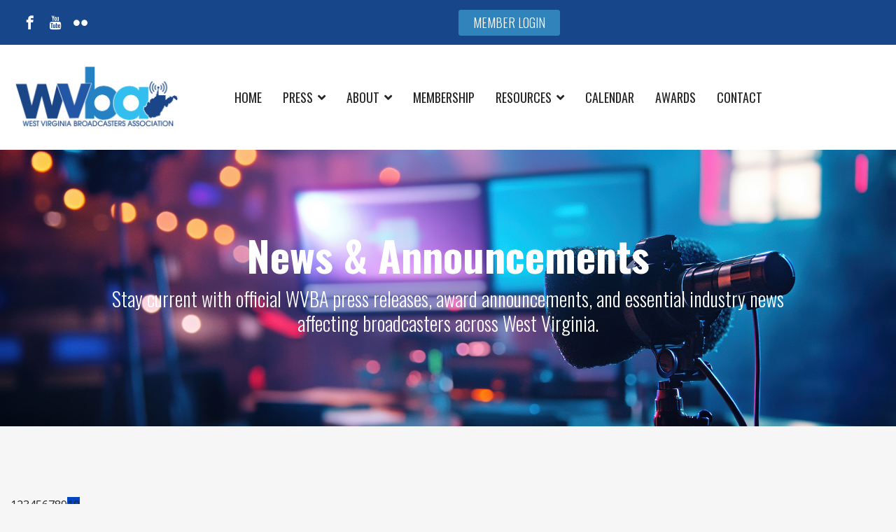

--- FILE ---
content_type: text/html; charset=utf-8
request_url: https://www.wvba.com/press/wvba-recent-press?start=45
body_size: 13424
content:

<!doctype html>
<html lang="en-gb" dir="ltr">
    <head>
        <meta charset="utf-8">
        <meta name="viewport" content="width=device-width, initial-scale=1, shrink-to-fit=no">
        <link rel="canonical" href="https://www.wvba.com/press/wvba-recent-press?start=45">
        <meta charset="utf-8">
	<meta name="theme-color" content="#eeeeee">
	<meta name="apple-mobile-web-app-capable" content="yes">
	<meta name="apple-mobile-web-app-status-bar-style" content="black-translucent">
	<meta name="apple-mobile-web-app-title" content="WVBA">
	<meta name="description" content="The West Virginia Broadcasters Association has been representing and serving West Virginia radio and television stations since 1946. ">
	<meta name="generator" content="MYOB">
	<title>WVBA Recent Press</title>
	<link href="/press/wvba-recent-press?format=feed&amp;type=rss" rel="alternate" type="application/rss+xml" title="WVBA Recent Press">
	<link href="/press/wvba-recent-press?format=feed&amp;type=atom" rel="alternate" type="application/atom+xml" title="WVBA Recent Press">
	<link href="/manifest_en-GB.json" rel="manifest">
	<link href="/media/plg_mobile_pwa/img/icon-120x120.png?1764700839" rel="apple-touch-icon" sizes="120x120">
	<link href="/media/plg_mobile_pwa/img/icon-128x128.png?1764700839" rel="icon" sizes="128x128">
	<link href="/media/plg_mobile_pwa/img/icon-152x152.png?1764700839" rel="apple-touch-icon" sizes="152x152">
	<link href="/media/plg_mobile_pwa/img/icon-167x167.png?1764700839" rel="apple-touch-icon" sizes="167x167">
	<link href="/media/plg_mobile_pwa/img/icon-180x180.png?1764700839" rel="apple-touch-icon" sizes="180x180">
	<link href="/media/plg_mobile_pwa/img/icon-192x192.png?1764700839" rel="icon" sizes="192x192">
	<link href="/media/plg_mobile_pwa/img/icon-512x512.png?1764700839" rel="icon" sizes="512x512">
	<link href="/images/favicon.ico" rel="icon" type="image/vnd.microsoft.icon">
<link href="/media/plg_system_webauthn/css/button.min.css?65672c" rel="stylesheet">
	<link href="//fonts.googleapis.com/css?family=Open Sans:100,100i,200,200i,300,300i,400,400i,500,500i,600,600i,700,700i,800,800i,900,900i&amp;subset=cyrillic-ext&amp;display=swap" rel="stylesheet" media="none" onload="media=&quot;all&quot;">
	<link href="//fonts.googleapis.com/css?family=Oswald:100,100i,200,200i,300,300i,400,400i,500,500i,600,600i,700,700i,800,800i,900,900i&amp;subset=vietnamese&amp;display=swap" rel="stylesheet" media="none" onload="media=&quot;all&quot;">
	<link href="/templates/manufacturer/css/bootstrap.min.css" rel="stylesheet">
	<link href="/plugins/system/helixultimate/assets/css/system-j4.min.css" rel="stylesheet">
	<link href="/templates/manufacturer/css/font-awesome.min.css" rel="stylesheet">
	<link href="/templates/manufacturer/css/custom.css" rel="stylesheet">
	<link href="/templates/manufacturer/css/fa-v4-shims.css" rel="stylesheet">
	<link href="/templates/manufacturer/css/template.css" rel="stylesheet">
	<link href="/templates/manufacturer/css/presets/default.css" rel="stylesheet">
	<link href="/components/com_sppagebuilder/assets/css/dynamic-content.css?3e7e96fad5e237fb2d5a081c6cb11212" rel="stylesheet">
	<link href="/components/com_sppagebuilder/assets/css/animate.min.css?3e7e96fad5e237fb2d5a081c6cb11212" rel="stylesheet">
	<link href="/components/com_sppagebuilder/assets/css/sppagebuilder.css?3e7e96fad5e237fb2d5a081c6cb11212" rel="stylesheet">
	<link href="/media/sourcecoast/css/sc_bootstrap5.css" rel="stylesheet">
	<link href="/media/sourcecoast/css/common.css" rel="stylesheet">
	<link href="/media/sourcecoast/themes/sclogin/default.css" rel="stylesheet">
	<link href="/media/mod_rssocial/css/rssocial-font.css?65672c" rel="stylesheet">
	<link href="/media/mod_rssocial/css/rssocial-anim.css?65672c" rel="stylesheet">
	<link href="/media/mod_rssocial/css/rssocial.css?65672c" rel="stylesheet">
	<link href="https://fonts.googleapis.com/css?family=Roboto:300,300i,400,400i,600,600i,700,700i&amp;amp;subset=cyrillic,cyrillic-ext,latin-ext" rel="stylesheet">
	<link href="/media/com_facebookfeedpro/css/frontend.css?v=4.1.0" rel="stylesheet">
	<link href="/components/com_sppagebuilder/assets/css/color-switcher.css?3e7e96fad5e237fb2d5a081c6cb11212" rel="stylesheet">
	<style>#rssocial-181 .rssocial-icons > li { font-size: 20px; }</style>
	<style>#rssocial-181 .rssocial-icons .rssocial-caption > a { font-size: 14px; }</style>
	<style>#rssocial-181 .rssocial-icons-nobg .rssocial-link { color: rgba(255, 255, 255, 1); }</style>
	<style>#rssocial-181 .rssocial-icons-nobg .rssocial-link:hover { color: rgba(255, 255, 255, 0.8); }</style>
	<style>#rssocial-181 .rssocial-caption > a { color: #ffffff; }</style>
	<style>#rssocial-181 .rssocial-caption > a:hover { color: #ffffff; }</style>
	<style>#rssocial-181 .rssocial-caption { background-color: rgba(0, 0, 0, 0.75); }</style>
	<style>#rssocial-181 .rssocial-caption:hover { background-color: rgba(0, 0, 0, 0.5); }</style>
	<style>body{font-family: 'Open Sans', sans-serif;font-size: 16px;font-weight: 400;text-decoration: none;}
</style>
	<style>h1{font-family: 'Oswald', sans-serif;font-weight: 400;text-decoration: none;}
</style>
	<style>h2{font-family: 'Oswald', sans-serif;font-weight: 400;text-decoration: none;}
</style>
	<style>h3{font-family: 'Oswald', sans-serif;font-weight: 400;text-decoration: none;}
</style>
	<style>h4{font-family: 'Oswald', sans-serif;font-weight: 400;text-decoration: none;}
</style>
	<style>h5{font-family: 'Oswald', sans-serif;font-weight: 400;text-decoration: none;}
</style>
	<style>h6{font-family: 'Oswald', sans-serif;font-weight: 400;text-decoration: none;}
</style>
	<style>.sp-megamenu-parent > li > a, .sp-megamenu-parent > li > span, .sp-megamenu-parent .sp-dropdown li.sp-menu-item > a{font-family: 'Oswald', sans-serif;font-size: 18px;font-weight: 400;text-decoration: none;}
</style>
	<style>.menu.nav-pills > li > a, .menu.nav-pills > li > span, .menu.nav-pills .sp-dropdown li.sp-menu-item > a{font-family: 'Oswald', sans-serif;font-size: 18px;font-weight: 400;text-decoration: none;}
</style>
	<style>.logo-image {height:100px;}.logo-image-phone {height:100px;}</style>
	<style>#sp-bottom{ background-color:#16478A;padding:75px 0 50px 0; }</style>
	<style>#sp-footer{ background-color:#0D254F; }</style>
	<style>@media(min-width: 1400px) {.sppb-row-container { max-width: 1350px; }}</style>
	<style>:root {--sppb-topbar-bg-color: #16478a; --sppb-topbar-text-color: #ffffff; --sppb-header-bg-color: #ffffff; --sppb-logo-text-color: #0345bf; --sppb-menu-text-color: #252525; --sppb-menu-text-hover-color: #1e57a6; --sppb-menu-text-active-color: #16478a; --sppb-menu-dropdown-bg-color: #ffffff; --sppb-menu-dropdown-text-color: #252525; --sppb-menu-dropdown-text-hover-color: #1e57a6; --sppb-menu-dropdown-text-active-color: #16478a; --sppb-text-color: #252525; --sppb-bg-color: #ffffff; --sppb-link-color: #16478a; --sppb-link-hover-color: #1e57a6; --sppb-footer-bg-color: #171717; --sppb-footer-text-color: #ffffff; --sppb-footer-link-color: #a2a2a2; --sppb-footer-link-hover-color: #ffffff}</style>
<script src="/media/vendor/jquery/js/jquery.min.js?3.7.1"></script>
	<script src="/media/legacy/js/jquery-noconflict.min.js?504da4"></script>
	<script type="application/json" class="joomla-script-options new">{"data":{"breakpoints":{"tablet":991,"mobile":480},"header":{"stickyOffset":"100"}},"joomla.jtext":{"PLG_SYSTEM_WEBAUTHN_ERR_CANNOT_FIND_USERNAME":"Cannot find the username field in the login module. Sorry, Passwordless authentication will not work on this site unless you use a different login module.","PLG_SYSTEM_WEBAUTHN_ERR_EMPTY_USERNAME":"You need to enter your username (but NOT your password) before selecting the passkey login button.","PLG_SYSTEM_WEBAUTHN_ERR_INVALID_USERNAME":"The specified username does not correspond to a user account that has enabled passwordless login on this site."},"bootstrap.modal":{"#login-modal-260":{"keyboard":true,"focus":true}},"system.paths":{"root":"","rootFull":"https:\/\/www.wvba.com\/","base":"","baseFull":"https:\/\/www.wvba.com\/"},"csrf.token":"8cc9220fe6357aebf616643a8f0deb39","system.keepalive":{"interval":3600000,"uri":"\/component\/ajax\/?format=json"}}</script>
	<script src="/media/system/js/core.min.js?a3d8f8"></script>
	<script src="/media/system/js/messages.min.js?9a4811" type="module"></script>
	<script src="/media/vendor/bootstrap/js/alert.min.js?5.3.8" type="module"></script>
	<script src="/media/vendor/bootstrap/js/button.min.js?5.3.8" type="module"></script>
	<script src="/media/vendor/bootstrap/js/carousel.min.js?5.3.8" type="module"></script>
	<script src="/media/vendor/bootstrap/js/collapse.min.js?5.3.8" type="module"></script>
	<script src="/media/vendor/bootstrap/js/dropdown.min.js?5.3.8" type="module"></script>
	<script src="/media/vendor/bootstrap/js/modal.min.js?5.3.8" type="module"></script>
	<script src="/media/vendor/bootstrap/js/offcanvas.min.js?5.3.8" type="module"></script>
	<script src="/media/vendor/bootstrap/js/popover.min.js?5.3.8" type="module"></script>
	<script src="/media/vendor/bootstrap/js/scrollspy.min.js?5.3.8" type="module"></script>
	<script src="/media/vendor/bootstrap/js/tab.min.js?5.3.8" type="module"></script>
	<script src="/media/vendor/bootstrap/js/toast.min.js?5.3.8" type="module"></script>
	<script src="/media/system/js/showon.min.js?e51227" type="module"></script>
	<script src="/media/plg_system_webauthn/js/login.min.js?65672c" defer></script>
	<script src="/media/system/js/fields/passwordview.min.js?61f142" defer></script>
	<script src="/media/system/js/keepalive.min.js?08e025" type="module"></script>
	<script src="/templates/manufacturer/js/main.js"></script>
	<script src="/components/com_sppagebuilder/assets/js/dynamic-content.js?3e7e96fad5e237fb2d5a081c6cb11212"></script>
	<script src="/components/com_sppagebuilder/assets/js/jquery.parallax.js?3e7e96fad5e237fb2d5a081c6cb11212"></script>
	<script src="/components/com_sppagebuilder/assets/js/sppagebuilder.js?3e7e96fad5e237fb2d5a081c6cb11212" defer></script>
	<script src="/components/com_sppagebuilder/assets/js/addons/text_block.js"></script>
	<script src="/media/sourcecoast/js/mod_sclogin.js"></script>
	<script src="/media/mod_rssocial/js/rssocial.js?65672c"></script>
	<script src="/media/com_facebookfeedpro/js/frontend.js?v=4.1.0" defer></script>
	<script src="/components/com_sppagebuilder/assets/js/color-switcher.js?3e7e96fad5e237fb2d5a081c6cb11212"></script>
	<script>!function(d,h,x,i,j,m,w){w=x*h.width;h=x*h.height;x=d.head;d=d.createElement("link");d.rel="apple-touch-startup-image";d.media=m+"portrait)";d.href=i+w+"x"+h+j;d=x.appendChild(d).cloneNode();d.media=m+"landscape)";d.href=i+h+"x"+w+j;x.appendChild(d)}(document,screen,devicePixelRatio,"/media/plg_mobile_pwa/img/startup-image-",".png","(orientation:");</script>
	<script>template="manufacturer";</script>
	<script>
				document.addEventListener("DOMContentLoaded", () =>{
					window.htmlAddContent = window?.htmlAddContent || "";
					if (window.htmlAddContent) {
        				document.body.insertAdjacentHTML("beforeend", window.htmlAddContent);
					}
				});
			</script>
	<script> </script>
	<script>if (typeof jfbcJQuery == "undefined") jfbcJQuery = jQuery;</script>
	<script>sclogin.token = "8cc9220fe6357aebf616643a8f0deb39";window.onload = function() {
                    sclogin.init();
                };
                sclogin.base = 'https://www.wvba.com/';
</script>
	<script>
			const initColorMode = () => {
				const colorVariableData = [];
				const sppbColorVariablePrefix = "--sppb";
				let activeColorMode = localStorage.getItem("sppbActiveColorMode") || "";
				activeColorMode = "";
				const modes = [];

				if(!modes?.includes(activeColorMode)) {
					activeColorMode = "";
					localStorage.setItem("sppbActiveColorMode", activeColorMode);
				}

				document?.body?.setAttribute("data-sppb-color-mode", activeColorMode);

				if (!localStorage.getItem("sppbActiveColorMode")) {
					localStorage.setItem("sppbActiveColorMode", activeColorMode);
				}

				if (window.sppbColorVariables) {
					const colorVariables = typeof(window.sppbColorVariables) === "string" ? JSON.parse(window.sppbColorVariables) : window.sppbColorVariables;

					for (const colorVariable of colorVariables) {
						const { path, value } = colorVariable;
						const variable = String(path[0]).trim().toLowerCase().replaceAll(" ", "-");
						const mode = path[1];
						const variableName = `${sppbColorVariablePrefix}-${variable}`;

						if (activeColorMode === mode) {
							colorVariableData.push(`${variableName}: ${value}`);
						}
					}

					document.documentElement.style.cssText += colorVariableData.join(";");
				}
			};

			window.sppbColorVariables = [];
			
			initColorMode();

			document.addEventListener("DOMContentLoaded", initColorMode);
		</script>
	<script type="application/json" id="ffp-frontend-cfg">{"i18n":{"posts":"Posts","posts_":"Posts","photos":"Photos","videos":"Videos","like_page":"Like Page","share":"Share","people_like_this":"people like this","display_created_date":"Show created date","display_fb_link":"Show link to Facebook","likes":"likes","comments":"comments","shares":"shares","view_on_fb":"View on Facebook","items_per_page":"Items per page","load_more":"Load more","all_photos":"All Photos","albums":"Albums","show_more":"Show More","show_less":"Show Less","ajax_error":"AJAX error","connect_to_facebook":"Please click \u0027Connect to Facebook\u0027 button and authorize the application","photos_":"photo","COM_FACEBOOKFEEDPRO_AGO":"ago","COM_FACEBOOKFEEDPRO_YEAR":"year","COM_FACEBOOKFEEDPRO_MONTH":"month","COM_FACEBOOKFEEDPRO_WEEK":"week","COM_FACEBOOKFEEDPRO_DAY":"day","COM_FACEBOOKFEEDPRO_HOUR":"hour","COM_FACEBOOKFEEDPRO_MINUTE":"minute","COM_FACEBOOKFEEDPRO_SECOND":"second","COM_FACEBOOKFEEDPRO_YEARS":"years","COM_FACEBOOKFEEDPRO_MONTHS":"months","COM_FACEBOOKFEEDPRO_WEEKS":"weeks","COM_FACEBOOKFEEDPRO_DAYS":"days","COM_FACEBOOKFEEDPRO_HOURS":"hours","COM_FACEBOOKFEEDPRO_MINUTES":"minutes","COM_FACEBOOKFEEDPRO_SECONDS":"seconds","COM_FACEBOOKFEEDPRO_YEARS2":"years","COM_FACEBOOKFEEDPRO_MONTHS2":"months","COM_FACEBOOKFEEDPRO_WEEKS2":"weeks","COM_FACEBOOKFEEDPRO_DAYS2":"days","COM_FACEBOOKFEEDPRO_HOURS2":"hours","COM_FACEBOOKFEEDPRO_MINUTES2":"minutes","COM_FACEBOOKFEEDPRO_SECONDS2":"seconds"},"feedConfig":{"id":0,"ajax_url":"\/component\/facebookfeedpro\/?task=feed.data&language=en-GB","alldata_uri":"\/component\/facebookfeedpro\/?task=feed.alldata&language=en-GB","templates_url":"\/media\/com_facebookfeedpro\/templates\/","template":"feed","version":"4.1.0"}}</script>
    </head>
    <body class="site helix-ultimate hu com_content com-content view-category layout-blog task-none itemid-154 en-gb ltr layout-fluid offcanvas-init offcanvs-position-right">
    
    <div class="body-wrapper">
        <div class="body-innerwrapper">
            <div id="sp-top-bar"><div class="container"><div class="container-inner"><div class="row"><div id="sp-top1" class="col-lg-6"><div class="sp-column text-center text-lg-start">
<div id="rssocial-181" class="rssocial-container rssocial-inline rssocial-left ">
		<ul id="rssocial-ul-181" class="rssocial-icons rssocial-icons-nobg">
			<li>
		<a id="rssocial-facebook-icon" class="rssocial-link no-effect" target="_blank" href="https://www.facebook.com/wvbroadcasters">
			<span class="rssocial-icon rssocial-icon-facebook"></span>
		</a>
			</li>
	<li>
		<a id="rssocial-youtube-icon" class="rssocial-link no-effect" target="_blank" href="https://www.youtube.com/channel/UCDNSrCItxUjFla2HnOjinHw">
			<span class="rssocial-icon rssocial-icon-youtube"></span>
		</a>
			</li>
	<li>
		<a id="rssocial-flickr-icon" class="rssocial-link no-effect" target="_blank" href="https://www.flickr.com/photos/wvbroadcasters/">
			<span class="rssocial-icon rssocial-icon-flickr"></span>
		</a>
			</li>
			</ul>
</div>
</div></div><div id="sp-top2" class="col-lg-6"><div class="sp-column text-center text-lg-end">
    <div class="sourcecoast ns-bs5 sclogin-modal-links sclogin">
        <a href="/" class="btn btn-primary" data-bs-toggle="modal" data-bs-target="#login-modal-260">
        Member Login        </a>
        <div id="login-modal-260" role="dialog" tabindex="-1" class="joomla-modal modal"  >
    <div class="modal-dialog modal-lg">
        <div class="modal-content">
            <div class="modal-header">
            <h3 class="modal-title">Login to your account</h3>
                <button type="button" class="btn-close novalidate" data-bs-dismiss="modal" aria-label="Close">
        </button>
    </div>
<div class="modal-body">
    <div class="sclogin sourcecoast ns-bs5" id="sclogin-260">
    
    <div class="row">
        
    <div class="sclogin-joomla-login vertical col-md-12">
                <form action="https://www.wvba.com/wvba-login" method="post" id="sclogin-form260">
            <div class="mod-sclogin__userdata userdata">
                <div class="mod-sclogin__username mb-4">
                    <div class="input-group">
                        <label for="sclogin-username-260" class="visually-hidden">Username</label>
                        <input id="sclogin-username-260"
                               type="text"
                               name="username"
                               class="form-control sclogin-username"
                               autocomplete="username"
                               placeholder="Username"
                               aria-label="Username"
                               tabindex="0"                         >
                                                    <span class="input-group-text btn " title="Username">
                            <span class="icon-fw icon-user" aria-hidden="true"></span>
                        </span>
                                                <!-- only add spans if they have buttons present -->
                                            </div>
                </div>
                <div class="mod-sclogin__password mb-4">
                    <div class="input-group">
                        <input id="sclogin-passwd-260"
                               type="password"
                               name="password"
                               autocomplete="current-password"
                               class="form-control sclogin-passwd"
                               placeholder="Password"
                               aria-label="Password"
                        >
                        <!-- only add spans if they have buttons present -->
                                            </div>
                </div>
                                        <div class="form-check">
                            <div class="mb-4 form-sclogin-remember" id="form-sclogin-remember-260">
                                <label for="sclogin-remember-260">
                                    <input id="sclogin-remember-260" type="checkbox" name="remember" class="form-check-input sclogin-remember"  title="Remember Me" aria-label="Remember Me"/>
                                    Remember me                                </label>
                            </div>
                        </div>
                                    <div class="mb-3 form-sclogin-submitcreate gap-2" id="form-sclogin-submitcreate-260">
                    <button type="submit" name="Submit" class="btn btn-primary col-md-12" aria-label="Log in">Log in</button>
                    
                </div>

                <input type="hidden" name="option" value="com_comprofiler" />
<input type="hidden" name="task" value="login" />
<input type="hidden" name="op2" value="login" />
<input type="hidden" name="lang" value="english" />
<input type="hidden" name="force_session" value="1" />
<input type="hidden" name="return" value="B:aHR0cHM6Ly93d3cud3ZiYS5jb20vbXktYWNjb3VudC9hd2FyZHMtc3VibWlzc2lvbg=="/><input type="hidden" name="8cc9220fe6357aebf616643a8f0deb39" value="1" />
<input type="hidden" name="mod_id" value="260"/><input type="hidden" name="8cc9220fe6357aebf616643a8f0deb39" value="1">            </div>
            <div class="form-group mt-4 text-center text-muted">
                Forgot your <a href="/forgot-login">password</a> or <a href="/forgot-login">username</a>?
            </div>
        </form>
    </div>
        </div>

        <div class="clearfix"></div>
</div>
</div>
        </div>
    </div>
</div>
            </div>

    <script>
        jfbcJQuery(document).ready(function () {
            jfbcJQuery("#login-modal-260").appendTo("body");
            jfbcJQuery("#login-modal-260 .modal-dialog").removeClass("modal-lg").addClass("modal-dialog-centered");
            // Add modal footer if it doesn't exist
            if (jfbcJQuery("#login-modal-260 .modal-footer").length === 0) {
                const footerHtml = `
            <div class="modal-footer fw-bold justify-content-center py-3">
                New to WVBA? <a href="https://www.wvba.com/wvba-registration">Create an account</a>
            </div>
        `;
                jfbcJQuery("#login-modal-260 .modal-content").append(footerHtml);
            }

        });
        
        jfbcJQuery('#login-modal-260').addClass('sourcecoast sclogin-modal');
    </script>

    
</div></div></div></div></div></div><header id="sp-header"><div class="container"><div class="container-inner"><div class="row"><div id="sp-logo" class="col-8 col-lg-3"><div class="sp-column"><div class="logo"><a href="/">
				<img class='logo-image '
					srcset='https://www.wvba.com/images/wvba-logo-2025-v21.png 1x'
					src='https://www.wvba.com/images/wvba-logo-2025-v21.png'
					height='100'
					alt='West Virginia Broadcasters Association'
				/>
				</a></div></div></div><div id="sp-menu" class="col-4 col-lg-9"><div class="sp-column"><nav class="sp-megamenu-wrapper d-flex" role="navigation" aria-label="HELIX_ULTIMATE_AIRA_NAVIGATION"><a id="offcanvas-toggler" aria-label="Navigation" class="offcanvas-toggler-right d-flex d-lg-none" href="#"><div class="burger-icon" aria-hidden="true"><span></span><span></span><span></span></div></a><ul class="sp-megamenu-parent menu-animation-fade-up d-none d-lg-block"><li class="sp-menu-item"><a   href="/"  >Home</a></li><li class="sp-menu-item sp-has-child active"><span  class=" sp-menu-heading"  >Press</span><div class="sp-dropdown sp-dropdown-main sp-menu-right" style="width: 240px;"><div class="sp-dropdown-inner"><ul class="sp-dropdown-items"><li class="sp-menu-item current-item active"><a aria-current="page"  href="/press/wvba-recent-press"  >WVBA Recent Press</a></li><li class="sp-menu-item"><a   href="/press/nab-news"  >NAB News</a></li><li class="sp-menu-item"><a   href="/press/broadcasting-cable-news"  >Broadcasting &amp; Cable News</a></li></ul></div></div></li><li class="sp-menu-item sp-has-child"><span  class=" sp-menu-heading"  >About</span><div class="sp-dropdown sp-dropdown-main sp-menu-right" style="width: 240px;"><div class="sp-dropdown-inner"><ul class="sp-dropdown-items"><li class="sp-menu-item"><a   href="/about/who-we-are"  >Who We Are</a></li><li class="sp-menu-item"><a   href="/about/our-members"  >Our Members</a></li><li class="sp-menu-item"><a   href="/about/board-of-directors"  >Board of Directors</a></li></ul></div></div></li><li class="sp-menu-item"><a   href="/membership"  >Membership</a></li><li class="sp-menu-item sp-has-child"><span  class=" sp-menu-heading"  >Resources</span><div class="sp-dropdown sp-dropdown-main sp-menu-right" style="width: 240px;"><div class="sp-dropdown-inner"><ul class="sp-dropdown-items"><li class="sp-menu-item"><a   href="/resources/public-resources"  >Public Resources</a></li><li class="sp-menu-item"><a   href="/resources/jobs-in-broadcasting"  >Jobs in Broadcasting</a></li><li class="sp-menu-item"><a   href="/resources/pep"  >PEP</a></li><li class="sp-menu-item"><a   href="/resources/wv-broadcasters-educational-foundation"  >WV Broadcasters Educational Foundation</a></li></ul></div></div></li><li class="sp-menu-item"><a   href="/calendar"  >Calendar</a></li><li class="sp-menu-item"><a   href="/awards"  >Awards</a></li><li class="sp-menu-item"><a   href="/contact"  >Contact</a></li></ul></nav></div></div></div></div></div></header>            
<section id="sp-section-1" >

				
	
<div class="row">
	<div id="sp-title" class="col-lg-12 "><div class="sp-column "><div class="sp-page-title"style="background-image: url(/images/header_bg.jpeg#joomlaImage://local-images/header_bg.jpeg?width=2100&height=706);"><div class="container"><h2 class="sp-page-title-heading">News & Announcements</h2><h3 class="sp-page-title-sub-heading">Stay current with official WVBA press releases, award announcements, and essential industry news affecting broadcasters across West Virginia.</h3></div></div></div></div></div>
				
	</section>

<section id="sp-main-body" >

										<div class="container">
					<div class="container-inner">
						
	
<div class="row">
	
<div id="sp-component" class="col-lg-12 ">
	<div class="sp-column ">
		<div id="system-message-container">
	</div>


		
		<div class="blog">
	
		
	
	
				
	
	
	
	
	
			<nav class="d-flex pagination-wrapper">
							<div class="mr-auto">
					<ul class="pagination ml-0 mb-4">
	<li class="pagination-start page-item">	<li>
		<a class="hasTooltip"  title="Start"  href="#" onclick="document.adminForm.limitstart.value=0; Joomla.submitform();return false;">
			<span class="icon-backward icon-first"></span>		</a>
	</li>
</li>
	<li class="pagination-prev page-item">	<li>
		<a class="hasTooltip"  title="Previous"  href="#" onclick="document.adminForm.limitstart.value=32; Joomla.submitform();return false;">
			<span class="icon-step-backward icon-previous"></span>		</a>
	</li>
</li>
					<li class="page-item">	<li>
		<a class=""  href="#" onclick="document.adminForm.limitstart.value=0; Joomla.submitform();return false;">
			1		</a>
	</li>
</li>					<li class="page-item">	<li>
		<a class=""  href="#" onclick="document.adminForm.limitstart.value=4; Joomla.submitform();return false;">
			2		</a>
	</li>
</li>					<li class="page-item">	<li>
		<a class=""  href="#" onclick="document.adminForm.limitstart.value=8; Joomla.submitform();return false;">
			3		</a>
	</li>
</li>					<li class="page-item">	<li>
		<a class=""  href="#" onclick="document.adminForm.limitstart.value=12; Joomla.submitform();return false;">
			4		</a>
	</li>
</li>					<li class="page-item">	<li>
		<a class=""  href="#" onclick="document.adminForm.limitstart.value=16; Joomla.submitform();return false;">
			5		</a>
	</li>
</li>					<li class="page-item">	<li>
		<a class=""  href="#" onclick="document.adminForm.limitstart.value=20; Joomla.submitform();return false;">
			6		</a>
	</li>
</li>					<li class="page-item">	<li>
		<a class=""  href="#" onclick="document.adminForm.limitstart.value=24; Joomla.submitform();return false;">
			7		</a>
	</li>
</li>					<li class="page-item">	<li>
		<a class=""  href="#" onclick="document.adminForm.limitstart.value=28; Joomla.submitform();return false;">
			8		</a>
	</li>
</li>					<li class="page-item">	<li>
		<a class=""  href="#" onclick="document.adminForm.limitstart.value=32; Joomla.submitform();return false;">
			9		</a>
	</li>
</li>					<li class="page-item disabled">	<li class="active">
		<span>10</span>
	</li>
</li>		<li class="pagination-next disabled page-item">	<li class="disabled">
		<span><span class="icon-step-forward icon-next"></span></span>
	</li>
</li>
	<li class="pagination-end disabled page-item">	<li class="disabled">
		<span><span class="icon-forward icon-last"></span></span>
	</li>
</li>
</ul>
				</div>
				<div class="pagination-counter">
					Page 10 of 10				</div>
					</nav>
	
</div>

			</div>
</div>
</div>
											</div>
				</div>
						
	</section>

<section id="sp-section-3" >

				
	
<div class="row">
	<div id="sp-global-cta" class="col-lg-12 "><div class="sp-column "><div class="mod-sppagebuilder  sp-page-builder" data-module_id="267">
	<div class="page-content">
		<section id="section-id-58c2d13f-5856-4174-a15f-bc1595d03d82" class="sppb-section" ><div class="sppb-row-overlay"></div><div class="sppb-row-container"><div class="sppb-row"><div class="sppb-row-column  " id="column-wrap-id-661dc25a-fd9f-402f-9894-889f7be6c332"><div id="column-id-661dc25a-fd9f-402f-9894-889f7be6c332" class="sppb-column " ><div class="sppb-column-addons"><div id="sppb-addon-wrapper-bcaafd17-0153-45bb-b5ae-0d6f6b5c64d6" class="sppb-addon-wrapper  addon-root-text-block"><div id="sppb-addon-bcaafd17-0153-45bb-b5ae-0d6f6b5c64d6" class="clearfix  sppb-wow fadeInDown  "  data-sppb-wow-duration="400ms" data-sppb-wow-delay="300ms"     ><div class="sppb-addon sppb-addon-text-block " ><h3 class="sppb-addon-title">Find Your Future in Broadcasting</h3><div class="sppb-addon-content  ">Connect with West Virginia's top TV and Radio stations. Find new opportunities, advance your career, and join our trusted network.</div></div><style type="text/css">#sppb-addon-bcaafd17-0153-45bb-b5ae-0d6f6b5c64d6{
box-shadow: 0 0 0 0 #FFFFFF;
}#sppb-addon-bcaafd17-0153-45bb-b5ae-0d6f6b5c64d6{
color: rgb(255, 255, 255);
}
@media (max-width: 1199.98px) {#sppb-addon-bcaafd17-0153-45bb-b5ae-0d6f6b5c64d6{}}
@media (max-width: 991.98px) {#sppb-addon-bcaafd17-0153-45bb-b5ae-0d6f6b5c64d6{}}
@media (max-width: 767.98px) {#sppb-addon-bcaafd17-0153-45bb-b5ae-0d6f6b5c64d6{}}
@media (max-width: 575.98px) {#sppb-addon-bcaafd17-0153-45bb-b5ae-0d6f6b5c64d6{}}#sppb-addon-wrapper-bcaafd17-0153-45bb-b5ae-0d6f6b5c64d6{
}#sppb-addon-bcaafd17-0153-45bb-b5ae-0d6f6b5c64d6 .sppb-addon-title{
}
#sppb-addon-bcaafd17-0153-45bb-b5ae-0d6f6b5c64d6 .sppb-addon-title{
font-size: 3rem;
}
@media (max-width: 1199.98px) {#sppb-addon-bcaafd17-0153-45bb-b5ae-0d6f6b5c64d6 .sppb-addon-title{}}
@media (max-width: 991.98px) {#sppb-addon-bcaafd17-0153-45bb-b5ae-0d6f6b5c64d6 .sppb-addon-title{}}
@media (max-width: 767.98px) {#sppb-addon-bcaafd17-0153-45bb-b5ae-0d6f6b5c64d6 .sppb-addon-title{}}
@media (max-width: 575.98px) {#sppb-addon-bcaafd17-0153-45bb-b5ae-0d6f6b5c64d6 .sppb-addon-title{}}#sppb-addon-bcaafd17-0153-45bb-b5ae-0d6f6b5c64d6 .sppb-addon-content{max-width:48rem;margin-left:auto;margin-right:auto;}</style><style type="text/css">#sppb-addon-bcaafd17-0153-45bb-b5ae-0d6f6b5c64d6 .sppb-addon-text-block{
text-align: center;
}
@media (max-width: 1199.98px) {#sppb-addon-bcaafd17-0153-45bb-b5ae-0d6f6b5c64d6 .sppb-addon-text-block{}}
@media (max-width: 991.98px) {#sppb-addon-bcaafd17-0153-45bb-b5ae-0d6f6b5c64d6 .sppb-addon-text-block{}}
@media (max-width: 767.98px) {#sppb-addon-bcaafd17-0153-45bb-b5ae-0d6f6b5c64d6 .sppb-addon-text-block{}}
@media (max-width: 575.98px) {#sppb-addon-bcaafd17-0153-45bb-b5ae-0d6f6b5c64d6 .sppb-addon-text-block{}}#sppb-addon-bcaafd17-0153-45bb-b5ae-0d6f6b5c64d6 .sppb-addon-text-block{ transform-origin: 50% 50%; }#sppb-addon-bcaafd17-0153-45bb-b5ae-0d6f6b5c64d6 .sppb-addon-text-block .sppb-addon-content{
font-size: 18px;
line-height: 26px;
}
@media (max-width: 1199.98px) {#sppb-addon-bcaafd17-0153-45bb-b5ae-0d6f6b5c64d6 .sppb-addon-text-block .sppb-addon-content{}}
@media (max-width: 991.98px) {#sppb-addon-bcaafd17-0153-45bb-b5ae-0d6f6b5c64d6 .sppb-addon-text-block .sppb-addon-content{}}
@media (max-width: 767.98px) {#sppb-addon-bcaafd17-0153-45bb-b5ae-0d6f6b5c64d6 .sppb-addon-text-block .sppb-addon-content{}}
@media (max-width: 575.98px) {#sppb-addon-bcaafd17-0153-45bb-b5ae-0d6f6b5c64d6 .sppb-addon-text-block .sppb-addon-content{}}#sppb-addon-bcaafd17-0153-45bb-b5ae-0d6f6b5c64d6 .sppb-textblock-column{
}#sppb-addon-bcaafd17-0153-45bb-b5ae-0d6f6b5c64d6 .sppb-addon-text-block .sppb-addon-content h1,#sppb-addon-bcaafd17-0153-45bb-b5ae-0d6f6b5c64d6 .sppb-addon-text-block .sppb-addon-content h2,#sppb-addon-bcaafd17-0153-45bb-b5ae-0d6f6b5c64d6 .sppb-addon-text-block .sppb-addon-content h3,#sppb-addon-bcaafd17-0153-45bb-b5ae-0d6f6b5c64d6 .sppb-addon-text-block .sppb-addon-content h4,#sppb-addon-bcaafd17-0153-45bb-b5ae-0d6f6b5c64d6 .sppb-addon-text-block .sppb-addon-content h5,#sppb-addon-bcaafd17-0153-45bb-b5ae-0d6f6b5c64d6 .sppb-addon-text-block .sppb-addon-content h6{
font-size: 18px;
line-height: 26px;
}
@media (max-width: 1199.98px) {#sppb-addon-bcaafd17-0153-45bb-b5ae-0d6f6b5c64d6 .sppb-addon-text-block .sppb-addon-content h1,#sppb-addon-bcaafd17-0153-45bb-b5ae-0d6f6b5c64d6 .sppb-addon-text-block .sppb-addon-content h2,#sppb-addon-bcaafd17-0153-45bb-b5ae-0d6f6b5c64d6 .sppb-addon-text-block .sppb-addon-content h3,#sppb-addon-bcaafd17-0153-45bb-b5ae-0d6f6b5c64d6 .sppb-addon-text-block .sppb-addon-content h4,#sppb-addon-bcaafd17-0153-45bb-b5ae-0d6f6b5c64d6 .sppb-addon-text-block .sppb-addon-content h5,#sppb-addon-bcaafd17-0153-45bb-b5ae-0d6f6b5c64d6 .sppb-addon-text-block .sppb-addon-content h6{}}
@media (max-width: 991.98px) {#sppb-addon-bcaafd17-0153-45bb-b5ae-0d6f6b5c64d6 .sppb-addon-text-block .sppb-addon-content h1,#sppb-addon-bcaafd17-0153-45bb-b5ae-0d6f6b5c64d6 .sppb-addon-text-block .sppb-addon-content h2,#sppb-addon-bcaafd17-0153-45bb-b5ae-0d6f6b5c64d6 .sppb-addon-text-block .sppb-addon-content h3,#sppb-addon-bcaafd17-0153-45bb-b5ae-0d6f6b5c64d6 .sppb-addon-text-block .sppb-addon-content h4,#sppb-addon-bcaafd17-0153-45bb-b5ae-0d6f6b5c64d6 .sppb-addon-text-block .sppb-addon-content h5,#sppb-addon-bcaafd17-0153-45bb-b5ae-0d6f6b5c64d6 .sppb-addon-text-block .sppb-addon-content h6{}}
@media (max-width: 767.98px) {#sppb-addon-bcaafd17-0153-45bb-b5ae-0d6f6b5c64d6 .sppb-addon-text-block .sppb-addon-content h1,#sppb-addon-bcaafd17-0153-45bb-b5ae-0d6f6b5c64d6 .sppb-addon-text-block .sppb-addon-content h2,#sppb-addon-bcaafd17-0153-45bb-b5ae-0d6f6b5c64d6 .sppb-addon-text-block .sppb-addon-content h3,#sppb-addon-bcaafd17-0153-45bb-b5ae-0d6f6b5c64d6 .sppb-addon-text-block .sppb-addon-content h4,#sppb-addon-bcaafd17-0153-45bb-b5ae-0d6f6b5c64d6 .sppb-addon-text-block .sppb-addon-content h5,#sppb-addon-bcaafd17-0153-45bb-b5ae-0d6f6b5c64d6 .sppb-addon-text-block .sppb-addon-content h6{}}
@media (max-width: 575.98px) {#sppb-addon-bcaafd17-0153-45bb-b5ae-0d6f6b5c64d6 .sppb-addon-text-block .sppb-addon-content h1,#sppb-addon-bcaafd17-0153-45bb-b5ae-0d6f6b5c64d6 .sppb-addon-text-block .sppb-addon-content h2,#sppb-addon-bcaafd17-0153-45bb-b5ae-0d6f6b5c64d6 .sppb-addon-text-block .sppb-addon-content h3,#sppb-addon-bcaafd17-0153-45bb-b5ae-0d6f6b5c64d6 .sppb-addon-text-block .sppb-addon-content h4,#sppb-addon-bcaafd17-0153-45bb-b5ae-0d6f6b5c64d6 .sppb-addon-text-block .sppb-addon-content h5,#sppb-addon-bcaafd17-0153-45bb-b5ae-0d6f6b5c64d6 .sppb-addon-text-block .sppb-addon-content h6{}}</style></div></div><div id="sppb-addon-wrapper-f3cff53a-cdb9-4124-95e0-25decddb5f71" class="sppb-addon-wrapper  addon-root-button-group"><div id="sppb-addon-f3cff53a-cdb9-4124-95e0-25decddb5f71" class="clearfix  sppb-wow fadeInUp  "  data-sppb-wow-duration="400ms" data-sppb-wow-delay="400ms"     ><div class="sppb-addon sppb-addon-button-group"><div class="sppb-addon-content"><a href="/resources/jobs-in-broadcasting"  id="btn-f3cff53a-cdb9-4124-95e0-25decddb5f710" class="sppb-btn  sppb-btn-custom sppb-btn-sm sppb-btn-rounded">View Job Openings</a></div></div><style type="text/css">#sppb-addon-f3cff53a-cdb9-4124-95e0-25decddb5f71 .sppb-btn{
}#sppb-addon-f3cff53a-cdb9-4124-95e0-25decddb5f71{
}
@media (max-width: 1199.98px) {#sppb-addon-f3cff53a-cdb9-4124-95e0-25decddb5f71{}}
@media (max-width: 991.98px) {#sppb-addon-f3cff53a-cdb9-4124-95e0-25decddb5f71{}}
@media (max-width: 767.98px) {#sppb-addon-f3cff53a-cdb9-4124-95e0-25decddb5f71{}}
@media (max-width: 575.98px) {#sppb-addon-f3cff53a-cdb9-4124-95e0-25decddb5f71{}}#sppb-addon-wrapper-f3cff53a-cdb9-4124-95e0-25decddb5f71{
margin-top: 32px;



}
@media (max-width: 1199.98px) {#sppb-addon-wrapper-f3cff53a-cdb9-4124-95e0-25decddb5f71{}}
@media (max-width: 991.98px) {#sppb-addon-wrapper-f3cff53a-cdb9-4124-95e0-25decddb5f71{}}
@media (max-width: 767.98px) {#sppb-addon-wrapper-f3cff53a-cdb9-4124-95e0-25decddb5f71{}}
@media (max-width: 575.98px) {#sppb-addon-wrapper-f3cff53a-cdb9-4124-95e0-25decddb5f71{}}#sppb-addon-f3cff53a-cdb9-4124-95e0-25decddb5f71 .sppb-addon-title{
}</style><style type="text/css">#sppb-addon-f3cff53a-cdb9-4124-95e0-25decddb5f71 .sppb-addon-content{
margin: -10px;
}
@media (max-width: 1199.98px) {#sppb-addon-f3cff53a-cdb9-4124-95e0-25decddb5f71 .sppb-addon-content{margin: -8px;}}
@media (max-width: 991.98px) {#sppb-addon-f3cff53a-cdb9-4124-95e0-25decddb5f71 .sppb-addon-content{margin: -8px;}}
@media (max-width: 767.98px) {#sppb-addon-f3cff53a-cdb9-4124-95e0-25decddb5f71 .sppb-addon-content{margin: -5px;}}
@media (max-width: 575.98px) {#sppb-addon-f3cff53a-cdb9-4124-95e0-25decddb5f71 .sppb-addon-content{margin: -5px;}}#sppb-addon-f3cff53a-cdb9-4124-95e0-25decddb5f71 .sppb-addon-content .sppb-btn{
margin: 10px;
}
@media (max-width: 1199.98px) {#sppb-addon-f3cff53a-cdb9-4124-95e0-25decddb5f71 .sppb-addon-content .sppb-btn{margin: 8px;}}
@media (max-width: 991.98px) {#sppb-addon-f3cff53a-cdb9-4124-95e0-25decddb5f71 .sppb-addon-content .sppb-btn{margin: 8px;}}
@media (max-width: 767.98px) {#sppb-addon-f3cff53a-cdb9-4124-95e0-25decddb5f71 .sppb-addon-content .sppb-btn{margin: 5px;}}
@media (max-width: 575.98px) {#sppb-addon-f3cff53a-cdb9-4124-95e0-25decddb5f71 .sppb-addon-content .sppb-btn{margin: 5px;}}#sppb-addon-f3cff53a-cdb9-4124-95e0-25decddb5f71 .sppb-addon.sppb-addon-button-group{
text-align: center;
}
@media (max-width: 1199.98px) {#sppb-addon-f3cff53a-cdb9-4124-95e0-25decddb5f71 .sppb-addon.sppb-addon-button-group{}}
@media (max-width: 991.98px) {#sppb-addon-f3cff53a-cdb9-4124-95e0-25decddb5f71 .sppb-addon.sppb-addon-button-group{}}
@media (max-width: 767.98px) {#sppb-addon-f3cff53a-cdb9-4124-95e0-25decddb5f71 .sppb-addon.sppb-addon-button-group{}}
@media (max-width: 575.98px) {#sppb-addon-f3cff53a-cdb9-4124-95e0-25decddb5f71 .sppb-addon.sppb-addon-button-group{}}#sppb-addon-f3cff53a-cdb9-4124-95e0-25decddb5f71 #btn-f3cff53a-cdb9-4124-95e0-25decddb5f710.sppb-btn-custom{
padding: 15px 30px 15px 30px;
}
@media (max-width: 1199.98px) {#sppb-addon-f3cff53a-cdb9-4124-95e0-25decddb5f71 #btn-f3cff53a-cdb9-4124-95e0-25decddb5f710.sppb-btn-custom{padding: 15px 30px 15px 30px;}}
@media (max-width: 991.98px) {#sppb-addon-f3cff53a-cdb9-4124-95e0-25decddb5f71 #btn-f3cff53a-cdb9-4124-95e0-25decddb5f710.sppb-btn-custom{padding: 15px 30px 15px 30px;}}
@media (max-width: 767.98px) {#sppb-addon-f3cff53a-cdb9-4124-95e0-25decddb5f71 #btn-f3cff53a-cdb9-4124-95e0-25decddb5f710.sppb-btn-custom{padding: 10px 20px 10px 20px;}}
@media (max-width: 575.98px) {#sppb-addon-f3cff53a-cdb9-4124-95e0-25decddb5f71 #btn-f3cff53a-cdb9-4124-95e0-25decddb5f710.sppb-btn-custom{padding: 8px 12px 8px 12px;}}#sppb-addon-f3cff53a-cdb9-4124-95e0-25decddb5f71 #btn-f3cff53a-cdb9-4124-95e0-25decddb5f710.sppb-btn-custom{
letter-spacing: 1px;
}
@media (max-width: 1199.98px) {#sppb-addon-f3cff53a-cdb9-4124-95e0-25decddb5f71 #btn-f3cff53a-cdb9-4124-95e0-25decddb5f710.sppb-btn-custom{}}
@media (max-width: 991.98px) {#sppb-addon-f3cff53a-cdb9-4124-95e0-25decddb5f71 #btn-f3cff53a-cdb9-4124-95e0-25decddb5f710.sppb-btn-custom{}}
@media (max-width: 767.98px) {#sppb-addon-f3cff53a-cdb9-4124-95e0-25decddb5f71 #btn-f3cff53a-cdb9-4124-95e0-25decddb5f710.sppb-btn-custom{}}
@media (max-width: 575.98px) {#sppb-addon-f3cff53a-cdb9-4124-95e0-25decddb5f71 #btn-f3cff53a-cdb9-4124-95e0-25decddb5f710.sppb-btn-custom{}}#sppb-addon-f3cff53a-cdb9-4124-95e0-25decddb5f71 #btn-f3cff53a-cdb9-4124-95e0-25decddb5f710.sppb-btn-custom{
background-color: rgb(48, 131, 187);
color: rgb(255, 255, 255);
}#sppb-addon-f3cff53a-cdb9-4124-95e0-25decddb5f71 #btn-f3cff53a-cdb9-4124-95e0-25decddb5f710.sppb-btn-custom:hover{
background-color: rgb(255, 255, 255);
color: rgb(22, 71, 138);
}#sppb-addon-f3cff53a-cdb9-4124-95e0-25decddb5f71 .sppb-addon-content{ transform-origin: 50% 50%; }</style></div></div></div></div></div></div></div></section><style type="text/css">.sp-page-builder .page-content #section-id-88233620-ac9b-430d-ae22-3c6ec0fd4af9{box-shadow:0 0 0 0 #FFFFFF;}.sp-page-builder .page-content #section-id-88233620-ac9b-430d-ae22-3c6ec0fd4af9{margin-top:0px;margin-right:0px;margin-bottom:0px;margin-left:0px;}#column-id-a573ad71-9d59-4c57-bc40-6b78c87e4183{box-shadow:0 0 0 0 #FFFFFF;}#column-wrap-id-a573ad71-9d59-4c57-bc40-6b78c87e4183{max-width:33.333333%;flex-basis:33.333333%;}@media (max-width:1199.98px) {#column-wrap-id-a573ad71-9d59-4c57-bc40-6b78c87e4183{max-width:33.333333%;flex-basis:33.333333%;}}@media (max-width:991.98px) {#column-wrap-id-a573ad71-9d59-4c57-bc40-6b78c87e4183{max-width:33.333333%;flex-basis:33.333333%;}}@media (max-width:767.98px) {#column-wrap-id-a573ad71-9d59-4c57-bc40-6b78c87e4183{max-width:100%;flex-basis:100%;}}@media (max-width:575.98px) {#column-wrap-id-a573ad71-9d59-4c57-bc40-6b78c87e4183{max-width:100%;flex-basis:100%;}}#column-id-0c6fa0ac-881a-457b-ad8a-91cbc9801abd{box-shadow:0 0 0 0 #FFFFFF;}#column-wrap-id-0c6fa0ac-881a-457b-ad8a-91cbc9801abd{max-width:33.333333%;flex-basis:33.333333%;}@media (max-width:1199.98px) {#column-wrap-id-0c6fa0ac-881a-457b-ad8a-91cbc9801abd{max-width:33.333333%;flex-basis:33.333333%;}}@media (max-width:991.98px) {#column-wrap-id-0c6fa0ac-881a-457b-ad8a-91cbc9801abd{max-width:33.333333%;flex-basis:33.333333%;}}@media (max-width:767.98px) {#column-wrap-id-0c6fa0ac-881a-457b-ad8a-91cbc9801abd{max-width:100%;flex-basis:100%;}}@media (max-width:575.98px) {#column-wrap-id-0c6fa0ac-881a-457b-ad8a-91cbc9801abd{max-width:100%;flex-basis:100%;}}#column-id-d691f9a4-53e2-449f-8d08-77ce23ba9a38{box-shadow:0 0 0 0 #FFFFFF;}#column-wrap-id-d691f9a4-53e2-449f-8d08-77ce23ba9a38{max-width:33.333333%;flex-basis:33.333333%;}@media (max-width:1199.98px) {#column-wrap-id-d691f9a4-53e2-449f-8d08-77ce23ba9a38{max-width:33.333333%;flex-basis:33.333333%;}}@media (max-width:991.98px) {#column-wrap-id-d691f9a4-53e2-449f-8d08-77ce23ba9a38{max-width:33.333333%;flex-basis:33.333333%;}}@media (max-width:767.98px) {#column-wrap-id-d691f9a4-53e2-449f-8d08-77ce23ba9a38{max-width:100%;flex-basis:100%;}}@media (max-width:575.98px) {#column-wrap-id-d691f9a4-53e2-449f-8d08-77ce23ba9a38{max-width:100%;flex-basis:100%;}}.sp-page-builder .page-content #section-id-58c2d13f-5856-4174-a15f-bc1595d03d82{background-color:rgb(22, 71, 138);background-image:url("/images/2025/10/16/jobs-in-broadcasting-bg.jpg");background-repeat:no-repeat;background-size:cover;background-attachment:inherit;background-position:50% 0;box-shadow:0 0 0 0 #FFFFFF;}.sp-page-builder .page-content #section-id-58c2d13f-5856-4174-a15f-bc1595d03d82{padding-top:75px;padding-right:0px;padding-bottom:75px;padding-left:0px;margin-top:0px;margin-right:0px;margin-bottom:0px;margin-left:0px;}.sp-page-builder .page-content #section-id-58c2d13f-5856-4174-a15f-bc1595d03d82 > .sppb-row-overlay {background:linear-gradient(45deg, rgba(9, 47, 97, 0.5) 0%, rgba(30, 77, 138, 0.75) 100%) transparent;}.sp-page-builder .page-content #section-id-58c2d13f-5856-4174-a15f-bc1595d03d82 > .sppb-row-overlay {mix-blend-mode:normal;}#column-id-661dc25a-fd9f-402f-9894-889f7be6c332{box-shadow:0 0 0 0 #FFFFFF;}#column-wrap-id-661dc25a-fd9f-402f-9894-889f7be6c332{max-width:100%;flex-basis:100%;}@media (max-width:1199.98px) {#column-wrap-id-661dc25a-fd9f-402f-9894-889f7be6c332{max-width:100%;flex-basis:100%;}}@media (max-width:991.98px) {#column-wrap-id-661dc25a-fd9f-402f-9894-889f7be6c332{max-width:100%;flex-basis:100%;}}@media (max-width:767.98px) {#column-wrap-id-661dc25a-fd9f-402f-9894-889f7be6c332{max-width:100%;flex-basis:100%;}}@media (max-width:575.98px) {#column-wrap-id-661dc25a-fd9f-402f-9894-889f7be6c332{max-width:100%;flex-basis:100%;}}</style>	</div>
</div></div></div></div>
				
	</section>

<section id="sp-bottom" >

						<div class="container">
				<div class="container-inner">
			
	
<div class="row">
	<div id="sp-bottom1" class="col-sm-col-sm-6 col-lg-12 "><div class="sp-column "><div class="mod-sppagebuilder  sp-page-builder" data-module_id="263">
	<div class="page-content">
		<section id="section-id-88233620-ac9b-430d-ae22-3c6ec0fd4af9" class="sppb-section" ><div class="sppb-row-container"><div class="sppb-row"><div class="sppb-row-column  " id="column-wrap-id-a573ad71-9d59-4c57-bc40-6b78c87e4183"><div id="column-id-a573ad71-9d59-4c57-bc40-6b78c87e4183" class="sppb-column " ><div class="sppb-column-addons"><div id="sppb-addon-wrapper-a32046c3-8b32-4570-a58c-c10abf3b5e6e" class="sppb-addon-wrapper  addon-root-module"><div id="sppb-addon-a32046c3-8b32-4570-a58c-c10abf3b5e6e" class="clearfix  sppb-wow fadeIn  "  data-sppb-wow-duration="300ms" data-sppb-wow-delay="400ms"     ><div class="sppb-addon sppb-addon-module "><div class="sppb-addon-content"><h3 class="sppb-addon-title">WVBA Press</h3><ul class="latestnews">
	<li>
		<a href="/press/wvba-recent-press/8610-wvba-celebrates-2025-excellence-in-broadcasting-winners-honors-jeff-jenkins">
			WVBA Celebrates 2025 Excellence in Broadcasting Winners, Honors Jeff Jenkins			<span>November 05, 2025</span>
		</a>
	</li>
	<li>
		<a href="/press/wvba-recent-press/8594-wvba-awards-banquet-2025">
			WVBA Awards Banquet 2025			<span>December 31, 1979</span>
		</a>
	</li>
	<li>
		<a href="/press/wvba-recent-press/8609-wvba-honors-outstanding-statewide-broadcasters-at-2024-excellence-in-broadcasting-awards">
			WVBA Honors Outstanding Statewide Broadcasters at 2024 Excellence in Broadcasting Awards			<span>November 05, 2025</span>
		</a>
	</li>
</ul></div></div><style type="text/css">#sppb-addon-a32046c3-8b32-4570-a58c-c10abf3b5e6e{
box-shadow: 0 0 0 0 #FFFFFF;
}#sppb-addon-a32046c3-8b32-4570-a58c-c10abf3b5e6e{
}
@media (max-width: 1199.98px) {#sppb-addon-a32046c3-8b32-4570-a58c-c10abf3b5e6e{}}
@media (max-width: 991.98px) {#sppb-addon-a32046c3-8b32-4570-a58c-c10abf3b5e6e{}}
@media (max-width: 767.98px) {#sppb-addon-a32046c3-8b32-4570-a58c-c10abf3b5e6e{}}
@media (max-width: 575.98px) {#sppb-addon-a32046c3-8b32-4570-a58c-c10abf3b5e6e{}}#sppb-addon-wrapper-a32046c3-8b32-4570-a58c-c10abf3b5e6e{
}#sppb-addon-a32046c3-8b32-4570-a58c-c10abf3b5e6e .sppb-addon-title{
color: rgb(255, 255, 255);
}
#sppb-addon-a32046c3-8b32-4570-a58c-c10abf3b5e6e .sppb-addon-title{
font-size: 1.5rem;
}
@media (max-width: 1199.98px) {#sppb-addon-a32046c3-8b32-4570-a58c-c10abf3b5e6e .sppb-addon-title{}}
@media (max-width: 991.98px) {#sppb-addon-a32046c3-8b32-4570-a58c-c10abf3b5e6e .sppb-addon-title{}}
@media (max-width: 767.98px) {#sppb-addon-a32046c3-8b32-4570-a58c-c10abf3b5e6e .sppb-addon-title{}}
@media (max-width: 575.98px) {#sppb-addon-a32046c3-8b32-4570-a58c-c10abf3b5e6e .sppb-addon-title{}}#sppb-addon-a32046c3-8b32-4570-a58c-c10abf3b5e6e .latestnews a{color:rgba(255, 255, 255, 0.8);}#sppb-addon-a32046c3-8b32-4570-a58c-c10abf3b5e6e .latestnews a:hover{color:#ffffff;}#sppb-addon-a32046c3-8b32-4570-a58c-c10abf3b5e6e .latestnews a span{display:none;}#sppb-addon-a32046c3-8b32-4570-a58c-c10abf3b5e6e .latestnews li{position:relative;}#sppb-addon-a32046c3-8b32-4570-a58c-c10abf3b5e6e .latestnews li a::before{content:"-";display:inline-block;font-size:1em;line-height:1;opacity:1 !important;position:relative;margin-right:6px;}</style><style type="text/css">#sppb-addon-a32046c3-8b32-4570-a58c-c10abf3b5e6e{ transform-origin: 50% 50%; }</style></div></div><div id="sppb-addon-wrapper-c2096ae0-8c20-41ce-a948-d53ab6f6fd4a" class="sppb-addon-wrapper  addon-root-empty-space"><div id="sppb-addon-c2096ae0-8c20-41ce-a948-d53ab6f6fd4a" class="clearfix  "     ><div class="sppb-empty-space  clearfix"></div><style type="text/css">#sppb-addon-c2096ae0-8c20-41ce-a948-d53ab6f6fd4a{
box-shadow: 0 0 0 0 #FFFFFF;
}#sppb-addon-c2096ae0-8c20-41ce-a948-d53ab6f6fd4a{
}
@media (max-width: 1199.98px) {#sppb-addon-c2096ae0-8c20-41ce-a948-d53ab6f6fd4a{}}
@media (max-width: 991.98px) {#sppb-addon-c2096ae0-8c20-41ce-a948-d53ab6f6fd4a{}}
@media (max-width: 767.98px) {#sppb-addon-c2096ae0-8c20-41ce-a948-d53ab6f6fd4a{}}
@media (max-width: 575.98px) {#sppb-addon-c2096ae0-8c20-41ce-a948-d53ab6f6fd4a{}}#sppb-addon-wrapper-c2096ae0-8c20-41ce-a948-d53ab6f6fd4a{
}#sppb-addon-c2096ae0-8c20-41ce-a948-d53ab6f6fd4a .sppb-addon-title{
}</style><style type="text/css">#sppb-addon-c2096ae0-8c20-41ce-a948-d53ab6f6fd4a .sppb-empty-space{
height: 24px;
}
@media (max-width: 1199.98px) {#sppb-addon-c2096ae0-8c20-41ce-a948-d53ab6f6fd4a .sppb-empty-space{}}
@media (max-width: 991.98px) {#sppb-addon-c2096ae0-8c20-41ce-a948-d53ab6f6fd4a .sppb-empty-space{}}
@media (max-width: 767.98px) {#sppb-addon-c2096ae0-8c20-41ce-a948-d53ab6f6fd4a .sppb-empty-space{}}
@media (max-width: 575.98px) {#sppb-addon-c2096ae0-8c20-41ce-a948-d53ab6f6fd4a .sppb-empty-space{}}</style></div></div><div id="sppb-addon-wrapper-725e046e-5ebc-48f5-8758-c56f3f97b8c6" class="sppb-addon-wrapper  addon-root-module"><div id="sppb-addon-725e046e-5ebc-48f5-8758-c56f3f97b8c6" class="clearfix  sppb-wow fadeIn  "  data-sppb-wow-duration="300ms" data-sppb-wow-delay="500ms"     ><div class="sppb-addon sppb-addon-module "><div class="sppb-addon-content"><h3 class="sppb-addon-title">Upcoming Events</h3><ul class="latestnews">
	<li>
		<a href="/calendar/8608-excellence-in-broadcasting-awards-banquet">
			Excellence in Broadcasting Awards Banquet			<span>November 04, 2025</span>
		</a>
	</li>
	<li>
		<a href="/calendar/8607-awards-submissions-due">
			Awards Submissions Due			<span>November 04, 2025</span>
		</a>
	</li>
</ul></div></div><style type="text/css">#sppb-addon-725e046e-5ebc-48f5-8758-c56f3f97b8c6{
box-shadow: 0 0 0 0 #FFFFFF;
}#sppb-addon-725e046e-5ebc-48f5-8758-c56f3f97b8c6{
}
@media (max-width: 1199.98px) {#sppb-addon-725e046e-5ebc-48f5-8758-c56f3f97b8c6{}}
@media (max-width: 991.98px) {#sppb-addon-725e046e-5ebc-48f5-8758-c56f3f97b8c6{}}
@media (max-width: 767.98px) {#sppb-addon-725e046e-5ebc-48f5-8758-c56f3f97b8c6{}}
@media (max-width: 575.98px) {#sppb-addon-725e046e-5ebc-48f5-8758-c56f3f97b8c6{}}#sppb-addon-wrapper-725e046e-5ebc-48f5-8758-c56f3f97b8c6{
}#sppb-addon-725e046e-5ebc-48f5-8758-c56f3f97b8c6 .sppb-addon-title{
color: rgb(255, 255, 255);
}
#sppb-addon-725e046e-5ebc-48f5-8758-c56f3f97b8c6 .sppb-addon-title{
font-size: 1.5rem;
}
@media (max-width: 1199.98px) {#sppb-addon-725e046e-5ebc-48f5-8758-c56f3f97b8c6 .sppb-addon-title{}}
@media (max-width: 991.98px) {#sppb-addon-725e046e-5ebc-48f5-8758-c56f3f97b8c6 .sppb-addon-title{}}
@media (max-width: 767.98px) {#sppb-addon-725e046e-5ebc-48f5-8758-c56f3f97b8c6 .sppb-addon-title{}}
@media (max-width: 575.98px) {#sppb-addon-725e046e-5ebc-48f5-8758-c56f3f97b8c6 .sppb-addon-title{}}#sppb-addon-725e046e-5ebc-48f5-8758-c56f3f97b8c6 .latestnews a{color:rgba(255, 255, 255, 0.8);}#sppb-addon-725e046e-5ebc-48f5-8758-c56f3f97b8c6 .latestnews a:hover{color:#ffffff;}#sppb-addon-725e046e-5ebc-48f5-8758-c56f3f97b8c6 .latestnews a span{display:none;}#sppb-addon-725e046e-5ebc-48f5-8758-c56f3f97b8c6 .latestnews li{position:relative;}#sppb-addon-725e046e-5ebc-48f5-8758-c56f3f97b8c6 .latestnews li a::before{content:"-";display:inline-block;font-size:1em;line-height:1;opacity:1 !important;position:relative;margin-right:6px;}</style><style type="text/css"></style></div></div></div></div></div><div class="sppb-row-column  " id="column-wrap-id-0c6fa0ac-881a-457b-ad8a-91cbc9801abd"><div id="column-id-0c6fa0ac-881a-457b-ad8a-91cbc9801abd" class="sppb-column " ><div class="sppb-column-addons"><div id="sppb-addon-wrapper-1c7c787b-a5ec-4464-9d13-94a3818e93d4" class="sppb-addon-wrapper  addon-root-module"><div id="sppb-addon-1c7c787b-a5ec-4464-9d13-94a3818e93d4" class="clearfix  sppb-wow fadeIn  "  data-sppb-wow-duration="300ms" data-sppb-wow-delay="500ms"     ><div class="sppb-addon sppb-addon-module "><div class="sppb-addon-content"><h3 class="sppb-addon-title">NAB News</h3><ul class="latestnews">
	<li>
		<a href="/press/nab-news/8684-when-the-waters-rose-broadcasters-stood-strong">
			When the Waters Rose, Broadcasters Stood Strong			<span>November 11, 2025</span>
		</a>
	</li>
	<li>
		<a href="/press/nab-news/8683-nab-introduces-guide-to-disaster-planning-for-first-informers">
			NAB Introduces Guide to Disaster Planning for First Informers			<span>November 11, 2025</span>
		</a>
	</li>
	<li>
		<a href="/press/nab-news/8682-twenty-years-after-katrina-broadcasters-look-back">
			Twenty Years After Katrina, Broadcasters Look Back			<span>November 11, 2025</span>
		</a>
	</li>
	<li>
		<a href="/press/nab-news/8681-brazils-adoption-of-a-nextgen-tv-standard-a-welcome-signal-for-the-u-s-transition">
			Brazil’s Adoption of a NextGen TV Standard: A Welcome Signal for the U.S. Transition			<span>November 11, 2025</span>
		</a>
	</li>
	<li>
		<a href="/press/nab-news/8680-protecting-the-first-amendment-why-this-moment-matters-for-broadcasters">
			Protecting the First Amendment: Why This Moment Matters for Broadcasters			<span>November 11, 2025</span>
		</a>
	</li>
</ul></div></div><style type="text/css">#sppb-addon-1c7c787b-a5ec-4464-9d13-94a3818e93d4{
box-shadow: 0 0 0 0 #FFFFFF;
}#sppb-addon-1c7c787b-a5ec-4464-9d13-94a3818e93d4{
}
@media (max-width: 1199.98px) {#sppb-addon-1c7c787b-a5ec-4464-9d13-94a3818e93d4{}}
@media (max-width: 991.98px) {#sppb-addon-1c7c787b-a5ec-4464-9d13-94a3818e93d4{}}
@media (max-width: 767.98px) {#sppb-addon-1c7c787b-a5ec-4464-9d13-94a3818e93d4{}}
@media (max-width: 575.98px) {#sppb-addon-1c7c787b-a5ec-4464-9d13-94a3818e93d4{}}#sppb-addon-wrapper-1c7c787b-a5ec-4464-9d13-94a3818e93d4{
}#sppb-addon-1c7c787b-a5ec-4464-9d13-94a3818e93d4 .sppb-addon-title{
color: rgb(255, 255, 255);
}
#sppb-addon-1c7c787b-a5ec-4464-9d13-94a3818e93d4 .sppb-addon-title{
font-size: 1.5rem;
}
@media (max-width: 1199.98px) {#sppb-addon-1c7c787b-a5ec-4464-9d13-94a3818e93d4 .sppb-addon-title{}}
@media (max-width: 991.98px) {#sppb-addon-1c7c787b-a5ec-4464-9d13-94a3818e93d4 .sppb-addon-title{}}
@media (max-width: 767.98px) {#sppb-addon-1c7c787b-a5ec-4464-9d13-94a3818e93d4 .sppb-addon-title{}}
@media (max-width: 575.98px) {#sppb-addon-1c7c787b-a5ec-4464-9d13-94a3818e93d4 .sppb-addon-title{}}#sppb-addon-1c7c787b-a5ec-4464-9d13-94a3818e93d4 .latestnews a{color:rgba(255, 255, 255, 0.8);}#sppb-addon-1c7c787b-a5ec-4464-9d13-94a3818e93d4 .latestnews a:hover{color:#ffffff;}#sppb-addon-1c7c787b-a5ec-4464-9d13-94a3818e93d4 .latestnews a span{display:none;}#sppb-addon-1c7c787b-a5ec-4464-9d13-94a3818e93d4 .latestnews li{position:relative;}#sppb-addon-1c7c787b-a5ec-4464-9d13-94a3818e93d4 .latestnews li a::before{content:"-";display:inline-block;font-size:1em;line-height:1;opacity:1 !important;position:relative;margin-right:6px;}</style><style type="text/css"></style></div></div><div id="sppb-addon-wrapper-ad875070-d717-456a-9fb6-f218066ebe92" class="sppb-addon-wrapper  addon-root-empty-space"><div id="sppb-addon-ad875070-d717-456a-9fb6-f218066ebe92" class="clearfix  "     ><div class="sppb-empty-space  clearfix"></div><style type="text/css">#sppb-addon-ad875070-d717-456a-9fb6-f218066ebe92{
box-shadow: 0 0 0 0 #FFFFFF;
}#sppb-addon-ad875070-d717-456a-9fb6-f218066ebe92{
}
@media (max-width: 1199.98px) {#sppb-addon-ad875070-d717-456a-9fb6-f218066ebe92{}}
@media (max-width: 991.98px) {#sppb-addon-ad875070-d717-456a-9fb6-f218066ebe92{}}
@media (max-width: 767.98px) {#sppb-addon-ad875070-d717-456a-9fb6-f218066ebe92{}}
@media (max-width: 575.98px) {#sppb-addon-ad875070-d717-456a-9fb6-f218066ebe92{}}#sppb-addon-wrapper-ad875070-d717-456a-9fb6-f218066ebe92{
}#sppb-addon-ad875070-d717-456a-9fb6-f218066ebe92 .sppb-addon-title{
}</style><style type="text/css">#sppb-addon-ad875070-d717-456a-9fb6-f218066ebe92 .sppb-empty-space{
height: 24px;
}
@media (max-width: 1199.98px) {#sppb-addon-ad875070-d717-456a-9fb6-f218066ebe92 .sppb-empty-space{}}
@media (max-width: 991.98px) {#sppb-addon-ad875070-d717-456a-9fb6-f218066ebe92 .sppb-empty-space{}}
@media (max-width: 767.98px) {#sppb-addon-ad875070-d717-456a-9fb6-f218066ebe92 .sppb-empty-space{}}
@media (max-width: 575.98px) {#sppb-addon-ad875070-d717-456a-9fb6-f218066ebe92 .sppb-empty-space{}}</style></div></div><div id="sppb-addon-wrapper-20ee901a-0092-49e6-a31b-530af87fd41a" class="sppb-addon-wrapper  addon-root-module"><div id="sppb-addon-20ee901a-0092-49e6-a31b-530af87fd41a" class="clearfix  sppb-wow fadeIn  "  data-sppb-wow-duration="300ms" data-sppb-wow-delay="500ms"     ><div class="sppb-addon sppb-addon-module "><div class="sppb-addon-content"><h3 class="sppb-addon-title">Boardcasting & Cable News</h3><ul class="latestnews">
	<li>
		<a href="/press/broadcasting-cable-news/8734-b-c-hall-of-fame-2024-valari-dobson-staab">
			B+C Hall of Fame 2024: Valari Dobson Staab			<span>November 11, 2025</span>
		</a>
	</li>
	<li>
		<a href="/press/broadcasting-cable-news/8733-b-c-hall-of-fame-2024-karen-dougherty-buchholz">
			B+C Hall of Fame 2024: Karen Dougherty Buchholz			<span>November 11, 2025</span>
		</a>
	</li>
	<li>
		<a href="/press/broadcasting-cable-news/8732-b-c-hall-of-fame-meet-the-class-of-2024">
			B+C Hall of Fame: Meet the Class of 2024			<span>November 11, 2025</span>
		</a>
	</li>
	<li>
		<a href="/press/broadcasting-cable-news/8731-b-c-hall-of-fame-2024-steve-lanzano">
			B+C Hall of Fame 2024: Steve Lanzano			<span>November 11, 2025</span>
		</a>
	</li>
	<li>
		<a href="/press/broadcasting-cable-news/8730-b-c-hall-of-fame-2024-bob-bakish">
			B+C Hall of Fame 2024: Bob Bakish			<span>November 11, 2025</span>
		</a>
	</li>
</ul></div></div><style type="text/css">#sppb-addon-20ee901a-0092-49e6-a31b-530af87fd41a{
box-shadow: 0 0 0 0 #FFFFFF;
}#sppb-addon-20ee901a-0092-49e6-a31b-530af87fd41a{
}
@media (max-width: 1199.98px) {#sppb-addon-20ee901a-0092-49e6-a31b-530af87fd41a{}}
@media (max-width: 991.98px) {#sppb-addon-20ee901a-0092-49e6-a31b-530af87fd41a{}}
@media (max-width: 767.98px) {#sppb-addon-20ee901a-0092-49e6-a31b-530af87fd41a{}}
@media (max-width: 575.98px) {#sppb-addon-20ee901a-0092-49e6-a31b-530af87fd41a{}}#sppb-addon-wrapper-20ee901a-0092-49e6-a31b-530af87fd41a{
}#sppb-addon-20ee901a-0092-49e6-a31b-530af87fd41a .sppb-addon-title{
color: rgb(255, 255, 255);
}
#sppb-addon-20ee901a-0092-49e6-a31b-530af87fd41a .sppb-addon-title{
font-size: 1.5rem;
}
@media (max-width: 1199.98px) {#sppb-addon-20ee901a-0092-49e6-a31b-530af87fd41a .sppb-addon-title{}}
@media (max-width: 991.98px) {#sppb-addon-20ee901a-0092-49e6-a31b-530af87fd41a .sppb-addon-title{}}
@media (max-width: 767.98px) {#sppb-addon-20ee901a-0092-49e6-a31b-530af87fd41a .sppb-addon-title{}}
@media (max-width: 575.98px) {#sppb-addon-20ee901a-0092-49e6-a31b-530af87fd41a .sppb-addon-title{}}#sppb-addon-20ee901a-0092-49e6-a31b-530af87fd41a .latestnews a{color:rgba(255, 255, 255, 0.8);}#sppb-addon-20ee901a-0092-49e6-a31b-530af87fd41a .latestnews a:hover{color:#ffffff;}#sppb-addon-20ee901a-0092-49e6-a31b-530af87fd41a .latestnews a span{display:none;}#sppb-addon-20ee901a-0092-49e6-a31b-530af87fd41a .latestnews li{position:relative;}#sppb-addon-20ee901a-0092-49e6-a31b-530af87fd41a .latestnews li a::before{content:"-";display:inline-block;font-size:1em;line-height:1;opacity:1 !important;position:relative;margin-right:6px;}</style><style type="text/css"></style></div></div></div></div></div><div class="sppb-row-column  " id="column-wrap-id-d691f9a4-53e2-449f-8d08-77ce23ba9a38"><div id="column-id-d691f9a4-53e2-449f-8d08-77ce23ba9a38" class="sppb-column " ><div class="sppb-column-addons"><div id="sppb-addon-wrapper-dabbe54a-7bd5-4e38-8868-5d5411eb4bbc" class="sppb-addon-wrapper  addon-root-text-block"><div id="sppb-addon-dabbe54a-7bd5-4e38-8868-5d5411eb4bbc" class="clearfix  sppb-wow fadeIn  "  data-sppb-wow-duration="400ms" data-sppb-wow-delay="300ms"     ><div class="sppb-addon sppb-addon-text-block " ><h3 class="sppb-addon-title">Jobs in Broadcasting</h3><div class="sppb-addon-content  ">Find the latest open positions across West Virginia's top TV and Radio stations. Advance your career today!</div></div><style type="text/css">#sppb-addon-dabbe54a-7bd5-4e38-8868-5d5411eb4bbc{
box-shadow: 0 0 0 0 #FFFFFF;
}#sppb-addon-dabbe54a-7bd5-4e38-8868-5d5411eb4bbc{
color: rgba(255, 255, 255, 0.8);
}
@media (max-width: 1199.98px) {#sppb-addon-dabbe54a-7bd5-4e38-8868-5d5411eb4bbc{}}
@media (max-width: 991.98px) {#sppb-addon-dabbe54a-7bd5-4e38-8868-5d5411eb4bbc{}}
@media (max-width: 767.98px) {#sppb-addon-dabbe54a-7bd5-4e38-8868-5d5411eb4bbc{}}
@media (max-width: 575.98px) {#sppb-addon-dabbe54a-7bd5-4e38-8868-5d5411eb4bbc{}}#sppb-addon-wrapper-dabbe54a-7bd5-4e38-8868-5d5411eb4bbc{
}#sppb-addon-dabbe54a-7bd5-4e38-8868-5d5411eb4bbc .sppb-addon-title{
margin-bottom: 15px;
color: rgb(255, 255, 255);
}
@media (max-width: 1199.98px) {#sppb-addon-dabbe54a-7bd5-4e38-8868-5d5411eb4bbc .sppb-addon-title{}}
@media (max-width: 991.98px) {#sppb-addon-dabbe54a-7bd5-4e38-8868-5d5411eb4bbc .sppb-addon-title{}}
@media (max-width: 767.98px) {#sppb-addon-dabbe54a-7bd5-4e38-8868-5d5411eb4bbc .sppb-addon-title{}}
@media (max-width: 575.98px) {#sppb-addon-dabbe54a-7bd5-4e38-8868-5d5411eb4bbc .sppb-addon-title{}}
#sppb-addon-dabbe54a-7bd5-4e38-8868-5d5411eb4bbc .sppb-addon-title{
font-weight: 400;
font-size: 1.5rem;
}
@media (max-width: 1199.98px) {#sppb-addon-dabbe54a-7bd5-4e38-8868-5d5411eb4bbc .sppb-addon-title{}}
@media (max-width: 991.98px) {#sppb-addon-dabbe54a-7bd5-4e38-8868-5d5411eb4bbc .sppb-addon-title{}}
@media (max-width: 767.98px) {#sppb-addon-dabbe54a-7bd5-4e38-8868-5d5411eb4bbc .sppb-addon-title{}}
@media (max-width: 575.98px) {#sppb-addon-dabbe54a-7bd5-4e38-8868-5d5411eb4bbc .sppb-addon-title{}}</style><style type="text/css">#sppb-addon-dabbe54a-7bd5-4e38-8868-5d5411eb4bbc .sppb-addon-text-block{
}#sppb-addon-dabbe54a-7bd5-4e38-8868-5d5411eb4bbc .sppb-addon-text-block{ transform-origin: 50% 50%; }#sppb-addon-dabbe54a-7bd5-4e38-8868-5d5411eb4bbc .sppb-addon-text-block .sppb-addon-content{
}
@media (max-width: 1199.98px) {#sppb-addon-dabbe54a-7bd5-4e38-8868-5d5411eb4bbc .sppb-addon-text-block .sppb-addon-content{}}
@media (max-width: 991.98px) {#sppb-addon-dabbe54a-7bd5-4e38-8868-5d5411eb4bbc .sppb-addon-text-block .sppb-addon-content{}}
@media (max-width: 767.98px) {#sppb-addon-dabbe54a-7bd5-4e38-8868-5d5411eb4bbc .sppb-addon-text-block .sppb-addon-content{}}
@media (max-width: 575.98px) {#sppb-addon-dabbe54a-7bd5-4e38-8868-5d5411eb4bbc .sppb-addon-text-block .sppb-addon-content{}}#sppb-addon-dabbe54a-7bd5-4e38-8868-5d5411eb4bbc .sppb-textblock-column{
}#sppb-addon-dabbe54a-7bd5-4e38-8868-5d5411eb4bbc .sppb-addon-text-block .sppb-addon-content h1,#sppb-addon-dabbe54a-7bd5-4e38-8868-5d5411eb4bbc .sppb-addon-text-block .sppb-addon-content h2,#sppb-addon-dabbe54a-7bd5-4e38-8868-5d5411eb4bbc .sppb-addon-text-block .sppb-addon-content h3,#sppb-addon-dabbe54a-7bd5-4e38-8868-5d5411eb4bbc .sppb-addon-text-block .sppb-addon-content h4,#sppb-addon-dabbe54a-7bd5-4e38-8868-5d5411eb4bbc .sppb-addon-text-block .sppb-addon-content h5,#sppb-addon-dabbe54a-7bd5-4e38-8868-5d5411eb4bbc .sppb-addon-text-block .sppb-addon-content h6{
}
@media (max-width: 1199.98px) {#sppb-addon-dabbe54a-7bd5-4e38-8868-5d5411eb4bbc .sppb-addon-text-block .sppb-addon-content h1,#sppb-addon-dabbe54a-7bd5-4e38-8868-5d5411eb4bbc .sppb-addon-text-block .sppb-addon-content h2,#sppb-addon-dabbe54a-7bd5-4e38-8868-5d5411eb4bbc .sppb-addon-text-block .sppb-addon-content h3,#sppb-addon-dabbe54a-7bd5-4e38-8868-5d5411eb4bbc .sppb-addon-text-block .sppb-addon-content h4,#sppb-addon-dabbe54a-7bd5-4e38-8868-5d5411eb4bbc .sppb-addon-text-block .sppb-addon-content h5,#sppb-addon-dabbe54a-7bd5-4e38-8868-5d5411eb4bbc .sppb-addon-text-block .sppb-addon-content h6{}}
@media (max-width: 991.98px) {#sppb-addon-dabbe54a-7bd5-4e38-8868-5d5411eb4bbc .sppb-addon-text-block .sppb-addon-content h1,#sppb-addon-dabbe54a-7bd5-4e38-8868-5d5411eb4bbc .sppb-addon-text-block .sppb-addon-content h2,#sppb-addon-dabbe54a-7bd5-4e38-8868-5d5411eb4bbc .sppb-addon-text-block .sppb-addon-content h3,#sppb-addon-dabbe54a-7bd5-4e38-8868-5d5411eb4bbc .sppb-addon-text-block .sppb-addon-content h4,#sppb-addon-dabbe54a-7bd5-4e38-8868-5d5411eb4bbc .sppb-addon-text-block .sppb-addon-content h5,#sppb-addon-dabbe54a-7bd5-4e38-8868-5d5411eb4bbc .sppb-addon-text-block .sppb-addon-content h6{}}
@media (max-width: 767.98px) {#sppb-addon-dabbe54a-7bd5-4e38-8868-5d5411eb4bbc .sppb-addon-text-block .sppb-addon-content h1,#sppb-addon-dabbe54a-7bd5-4e38-8868-5d5411eb4bbc .sppb-addon-text-block .sppb-addon-content h2,#sppb-addon-dabbe54a-7bd5-4e38-8868-5d5411eb4bbc .sppb-addon-text-block .sppb-addon-content h3,#sppb-addon-dabbe54a-7bd5-4e38-8868-5d5411eb4bbc .sppb-addon-text-block .sppb-addon-content h4,#sppb-addon-dabbe54a-7bd5-4e38-8868-5d5411eb4bbc .sppb-addon-text-block .sppb-addon-content h5,#sppb-addon-dabbe54a-7bd5-4e38-8868-5d5411eb4bbc .sppb-addon-text-block .sppb-addon-content h6{}}
@media (max-width: 575.98px) {#sppb-addon-dabbe54a-7bd5-4e38-8868-5d5411eb4bbc .sppb-addon-text-block .sppb-addon-content h1,#sppb-addon-dabbe54a-7bd5-4e38-8868-5d5411eb4bbc .sppb-addon-text-block .sppb-addon-content h2,#sppb-addon-dabbe54a-7bd5-4e38-8868-5d5411eb4bbc .sppb-addon-text-block .sppb-addon-content h3,#sppb-addon-dabbe54a-7bd5-4e38-8868-5d5411eb4bbc .sppb-addon-text-block .sppb-addon-content h4,#sppb-addon-dabbe54a-7bd5-4e38-8868-5d5411eb4bbc .sppb-addon-text-block .sppb-addon-content h5,#sppb-addon-dabbe54a-7bd5-4e38-8868-5d5411eb4bbc .sppb-addon-text-block .sppb-addon-content h6{}}</style></div></div><div id="sppb-addon-wrapper-7e54e50e-4bae-4921-8f90-dee1a3a34c13" class="sppb-addon-wrapper  addon-root-empty-space"><div id="sppb-addon-7e54e50e-4bae-4921-8f90-dee1a3a34c13" class="clearfix  "     ><div class="sppb-empty-space  clearfix"></div><style type="text/css">#sppb-addon-7e54e50e-4bae-4921-8f90-dee1a3a34c13{
box-shadow: 0 0 0 0 #FFFFFF;
}#sppb-addon-7e54e50e-4bae-4921-8f90-dee1a3a34c13{
}
@media (max-width: 1199.98px) {#sppb-addon-7e54e50e-4bae-4921-8f90-dee1a3a34c13{}}
@media (max-width: 991.98px) {#sppb-addon-7e54e50e-4bae-4921-8f90-dee1a3a34c13{}}
@media (max-width: 767.98px) {#sppb-addon-7e54e50e-4bae-4921-8f90-dee1a3a34c13{}}
@media (max-width: 575.98px) {#sppb-addon-7e54e50e-4bae-4921-8f90-dee1a3a34c13{}}#sppb-addon-wrapper-7e54e50e-4bae-4921-8f90-dee1a3a34c13{
}#sppb-addon-7e54e50e-4bae-4921-8f90-dee1a3a34c13 .sppb-addon-title{
}</style><style type="text/css">#sppb-addon-7e54e50e-4bae-4921-8f90-dee1a3a34c13 .sppb-empty-space{
height: 24px;
}
@media (max-width: 1199.98px) {#sppb-addon-7e54e50e-4bae-4921-8f90-dee1a3a34c13 .sppb-empty-space{}}
@media (max-width: 991.98px) {#sppb-addon-7e54e50e-4bae-4921-8f90-dee1a3a34c13 .sppb-empty-space{}}
@media (max-width: 767.98px) {#sppb-addon-7e54e50e-4bae-4921-8f90-dee1a3a34c13 .sppb-empty-space{}}
@media (max-width: 575.98px) {#sppb-addon-7e54e50e-4bae-4921-8f90-dee1a3a34c13 .sppb-empty-space{}}</style></div></div><div id="sppb-addon-wrapper-8fef3016-c732-4bd7-91c5-3c237b40de4f" class="sppb-addon-wrapper  addon-root-module"><div id="sppb-addon-8fef3016-c732-4bd7-91c5-3c237b40de4f" class="clearfix  sppb-wow fadeIn  "  data-sppb-wow-duration="400ms" data-sppb-wow-delay="400ms"     ><div class="sppb-addon sppb-addon-module "><div class="sppb-addon-content"><ul class="latestnews">
	<li>
		<a href="/resources/jobs-in-broadcasting/8775-meteorologist-2">
			Meteorologist			<span>December 15, 2025</span>
		</a>
	</li>
	<li>
		<a href="/resources/jobs-in-broadcasting/8773-meteorologist">
			Meteorologist			<span>December 08, 2025</span>
		</a>
	</li>
	<li>
		<a href="/resources/jobs-in-broadcasting/8772-multimedia-journalist">
			Multimedia Journalist			<span>December 05, 2025</span>
		</a>
	</li>
	<li>
		<a href="/resources/jobs-in-broadcasting/8771-news-anchor-reporter-weekends">
			News Anchor/Reporter (Weekends)			<span>December 05, 2025</span>
		</a>
	</li>
	<li>
		<a href="/resources/jobs-in-broadcasting/8770-it-engineer">
			IT Engineer			<span>December 05, 2025</span>
		</a>
	</li>
</ul></div></div><style type="text/css">#sppb-addon-8fef3016-c732-4bd7-91c5-3c237b40de4f{
box-shadow: 0 0 0 0 #FFFFFF;
}#sppb-addon-8fef3016-c732-4bd7-91c5-3c237b40de4f{
}
@media (max-width: 1199.98px) {#sppb-addon-8fef3016-c732-4bd7-91c5-3c237b40de4f{}}
@media (max-width: 991.98px) {#sppb-addon-8fef3016-c732-4bd7-91c5-3c237b40de4f{}}
@media (max-width: 767.98px) {#sppb-addon-8fef3016-c732-4bd7-91c5-3c237b40de4f{}}
@media (max-width: 575.98px) {#sppb-addon-8fef3016-c732-4bd7-91c5-3c237b40de4f{}}#sppb-addon-wrapper-8fef3016-c732-4bd7-91c5-3c237b40de4f{
}#sppb-addon-8fef3016-c732-4bd7-91c5-3c237b40de4f .sppb-addon-title{
margin-bottom: 15px;
color: rgba(255, 255, 255, 0.7);
}
@media (max-width: 1199.98px) {#sppb-addon-8fef3016-c732-4bd7-91c5-3c237b40de4f .sppb-addon-title{}}
@media (max-width: 991.98px) {#sppb-addon-8fef3016-c732-4bd7-91c5-3c237b40de4f .sppb-addon-title{}}
@media (max-width: 767.98px) {#sppb-addon-8fef3016-c732-4bd7-91c5-3c237b40de4f .sppb-addon-title{}}
@media (max-width: 575.98px) {#sppb-addon-8fef3016-c732-4bd7-91c5-3c237b40de4f .sppb-addon-title{}}#sppb-addon-8fef3016-c732-4bd7-91c5-3c237b40de4f .latestnews a{color:#fff;}#sppb-addon-8fef3016-c732-4bd7-91c5-3c237b40de4f .latestnews a:hover{color:#accce2;}#sppb-addon-8fef3016-c732-4bd7-91c5-3c237b40de4f .latestnews a span{display:none;}#sppb-addon-8fef3016-c732-4bd7-91c5-3c237b40de4f .latestnews li{background-color:#0d254f;padding:0.75rem 1rem;border-radius:0.5rem;margin-bottom:8px;position:relative;}#sppb-addon-8fef3016-c732-4bd7-91c5-3c237b40de4f .latestnews li a::before{content:"-";display:inline-block;font-size:1em;line-height:1;opacity:1 !important;position:relative;margin-right:6px;}</style><style type="text/css">#sppb-addon-8fef3016-c732-4bd7-91c5-3c237b40de4f{ transform-origin: 50% 50%; }</style></div></div><div id="sppb-addon-wrapper-27b1c2e6-407d-43b4-b8b4-9917f22ba297" class="sppb-addon-wrapper  addon-root-empty-space"><div id="sppb-addon-27b1c2e6-407d-43b4-b8b4-9917f22ba297" class="clearfix  "     ><div class="sppb-empty-space  clearfix"></div><style type="text/css">#sppb-addon-27b1c2e6-407d-43b4-b8b4-9917f22ba297{
box-shadow: 0 0 0 0 #FFFFFF;
}#sppb-addon-27b1c2e6-407d-43b4-b8b4-9917f22ba297{
}
@media (max-width: 1199.98px) {#sppb-addon-27b1c2e6-407d-43b4-b8b4-9917f22ba297{}}
@media (max-width: 991.98px) {#sppb-addon-27b1c2e6-407d-43b4-b8b4-9917f22ba297{}}
@media (max-width: 767.98px) {#sppb-addon-27b1c2e6-407d-43b4-b8b4-9917f22ba297{}}
@media (max-width: 575.98px) {#sppb-addon-27b1c2e6-407d-43b4-b8b4-9917f22ba297{}}#sppb-addon-wrapper-27b1c2e6-407d-43b4-b8b4-9917f22ba297{
}#sppb-addon-27b1c2e6-407d-43b4-b8b4-9917f22ba297 .sppb-addon-title{
}</style><style type="text/css">#sppb-addon-27b1c2e6-407d-43b4-b8b4-9917f22ba297 .sppb-empty-space{
height: 24px;
}
@media (max-width: 1199.98px) {#sppb-addon-27b1c2e6-407d-43b4-b8b4-9917f22ba297 .sppb-empty-space{}}
@media (max-width: 991.98px) {#sppb-addon-27b1c2e6-407d-43b4-b8b4-9917f22ba297 .sppb-empty-space{}}
@media (max-width: 767.98px) {#sppb-addon-27b1c2e6-407d-43b4-b8b4-9917f22ba297 .sppb-empty-space{}}
@media (max-width: 575.98px) {#sppb-addon-27b1c2e6-407d-43b4-b8b4-9917f22ba297 .sppb-empty-space{}}</style></div></div><div id="sppb-addon-wrapper-180adc28-4b7d-4702-9561-b6279caaa3dc" class="sppb-addon-wrapper  addon-root-button"><div id="sppb-addon-180adc28-4b7d-4702-9561-b6279caaa3dc" class="clearfix  sppb-wow fadeIn  "  data-sppb-wow-duration="400ms" data-sppb-wow-delay="500ms"     ><div class="sppb-button-wrapper"><a href="/resources/jobs-in-broadcasting"   id="btn-180adc28-4b7d-4702-9561-b6279caaa3dc"  class="sppb-btn  sppb-btn-custom sppb-btn-block sppb-btn-rounded">View All Job Openings</a></div><style type="text/css">#sppb-addon-180adc28-4b7d-4702-9561-b6279caaa3dc .sppb-btn{
box-shadow: 0 0 0 0 #FFFFFF;
}#sppb-addon-180adc28-4b7d-4702-9561-b6279caaa3dc{
}
@media (max-width: 1199.98px) {#sppb-addon-180adc28-4b7d-4702-9561-b6279caaa3dc{}}
@media (max-width: 991.98px) {#sppb-addon-180adc28-4b7d-4702-9561-b6279caaa3dc{}}
@media (max-width: 767.98px) {#sppb-addon-180adc28-4b7d-4702-9561-b6279caaa3dc{}}
@media (max-width: 575.98px) {#sppb-addon-180adc28-4b7d-4702-9561-b6279caaa3dc{}}#sppb-addon-wrapper-180adc28-4b7d-4702-9561-b6279caaa3dc{
}#sppb-addon-180adc28-4b7d-4702-9561-b6279caaa3dc .sppb-addon-title{
}</style><style type="text/css">#sppb-addon-180adc28-4b7d-4702-9561-b6279caaa3dc #btn-180adc28-4b7d-4702-9561-b6279caaa3dc.sppb-btn-custom{
}#sppb-addon-180adc28-4b7d-4702-9561-b6279caaa3dc #btn-180adc28-4b7d-4702-9561-b6279caaa3dc.sppb-btn-custom{
}
@media (max-width: 1199.98px) {#sppb-addon-180adc28-4b7d-4702-9561-b6279caaa3dc #btn-180adc28-4b7d-4702-9561-b6279caaa3dc.sppb-btn-custom{}}
@media (max-width: 991.98px) {#sppb-addon-180adc28-4b7d-4702-9561-b6279caaa3dc #btn-180adc28-4b7d-4702-9561-b6279caaa3dc.sppb-btn-custom{}}
@media (max-width: 767.98px) {#sppb-addon-180adc28-4b7d-4702-9561-b6279caaa3dc #btn-180adc28-4b7d-4702-9561-b6279caaa3dc.sppb-btn-custom{}}
@media (max-width: 575.98px) {#sppb-addon-180adc28-4b7d-4702-9561-b6279caaa3dc #btn-180adc28-4b7d-4702-9561-b6279caaa3dc.sppb-btn-custom{}}#sppb-addon-180adc28-4b7d-4702-9561-b6279caaa3dc #btn-180adc28-4b7d-4702-9561-b6279caaa3dc.sppb-btn-custom{
background-color: rgb(48, 131, 187);
color: #FFFFFF;
}#sppb-addon-180adc28-4b7d-4702-9561-b6279caaa3dc #btn-180adc28-4b7d-4702-9561-b6279caaa3dc.sppb-btn-custom:hover{
background-color: rgb(255, 255, 255);
color: rgb(22, 71, 138);
}#sppb-addon-180adc28-4b7d-4702-9561-b6279caaa3dc .sppb-btn i{
margin-top: 0px;
margin-right: 0px;
margin-bottom: 0px;
margin-left: 0px;
}
@media (max-width: 1199.98px) {#sppb-addon-180adc28-4b7d-4702-9561-b6279caaa3dc .sppb-btn i{}}
@media (max-width: 991.98px) {#sppb-addon-180adc28-4b7d-4702-9561-b6279caaa3dc .sppb-btn i{}}
@media (max-width: 767.98px) {#sppb-addon-180adc28-4b7d-4702-9561-b6279caaa3dc .sppb-btn i{}}
@media (max-width: 575.98px) {#sppb-addon-180adc28-4b7d-4702-9561-b6279caaa3dc .sppb-btn i{}}#sppb-addon-180adc28-4b7d-4702-9561-b6279caaa3dc .sppb-button-wrapper{
text-align: center;
}
@media (max-width: 1199.98px) {#sppb-addon-180adc28-4b7d-4702-9561-b6279caaa3dc .sppb-button-wrapper{}}
@media (max-width: 991.98px) {#sppb-addon-180adc28-4b7d-4702-9561-b6279caaa3dc .sppb-button-wrapper{}}
@media (max-width: 767.98px) {#sppb-addon-180adc28-4b7d-4702-9561-b6279caaa3dc .sppb-button-wrapper{}}
@media (max-width: 575.98px) {#sppb-addon-180adc28-4b7d-4702-9561-b6279caaa3dc .sppb-button-wrapper{}}</style></div></div></div></div></div></div></div></section><style type="text/css">.sp-page-builder .page-content #section-id-88233620-ac9b-430d-ae22-3c6ec0fd4af9{box-shadow:0 0 0 0 #FFFFFF;}.sp-page-builder .page-content #section-id-88233620-ac9b-430d-ae22-3c6ec0fd4af9{margin-top:0px;margin-right:0px;margin-bottom:0px;margin-left:0px;}#column-id-a573ad71-9d59-4c57-bc40-6b78c87e4183{box-shadow:0 0 0 0 #FFFFFF;}#column-wrap-id-a573ad71-9d59-4c57-bc40-6b78c87e4183{max-width:33.333333%;flex-basis:33.333333%;}@media (max-width:1199.98px) {#column-wrap-id-a573ad71-9d59-4c57-bc40-6b78c87e4183{max-width:33.333333%;flex-basis:33.333333%;}}@media (max-width:991.98px) {#column-wrap-id-a573ad71-9d59-4c57-bc40-6b78c87e4183{max-width:33.333333%;flex-basis:33.333333%;}}@media (max-width:767.98px) {#column-wrap-id-a573ad71-9d59-4c57-bc40-6b78c87e4183{max-width:100%;flex-basis:100%;}}@media (max-width:575.98px) {#column-wrap-id-a573ad71-9d59-4c57-bc40-6b78c87e4183{max-width:100%;flex-basis:100%;}}#column-id-0c6fa0ac-881a-457b-ad8a-91cbc9801abd{box-shadow:0 0 0 0 #FFFFFF;}#column-wrap-id-0c6fa0ac-881a-457b-ad8a-91cbc9801abd{max-width:33.333333%;flex-basis:33.333333%;}@media (max-width:1199.98px) {#column-wrap-id-0c6fa0ac-881a-457b-ad8a-91cbc9801abd{max-width:33.333333%;flex-basis:33.333333%;}}@media (max-width:991.98px) {#column-wrap-id-0c6fa0ac-881a-457b-ad8a-91cbc9801abd{max-width:33.333333%;flex-basis:33.333333%;}}@media (max-width:767.98px) {#column-wrap-id-0c6fa0ac-881a-457b-ad8a-91cbc9801abd{max-width:100%;flex-basis:100%;}}@media (max-width:575.98px) {#column-wrap-id-0c6fa0ac-881a-457b-ad8a-91cbc9801abd{max-width:100%;flex-basis:100%;}}#column-id-d691f9a4-53e2-449f-8d08-77ce23ba9a38{box-shadow:0 0 0 0 #FFFFFF;}#column-wrap-id-d691f9a4-53e2-449f-8d08-77ce23ba9a38{max-width:33.333333%;flex-basis:33.333333%;}@media (max-width:1199.98px) {#column-wrap-id-d691f9a4-53e2-449f-8d08-77ce23ba9a38{max-width:33.333333%;flex-basis:33.333333%;}}@media (max-width:991.98px) {#column-wrap-id-d691f9a4-53e2-449f-8d08-77ce23ba9a38{max-width:33.333333%;flex-basis:33.333333%;}}@media (max-width:767.98px) {#column-wrap-id-d691f9a4-53e2-449f-8d08-77ce23ba9a38{max-width:100%;flex-basis:100%;}}@media (max-width:575.98px) {#column-wrap-id-d691f9a4-53e2-449f-8d08-77ce23ba9a38{max-width:100%;flex-basis:100%;}}</style>	</div>
</div></div></div></div>
							</div>
			</div>
			
	</section>

<footer id="sp-footer" >

						<div class="container">
				<div class="container-inner">
			
	
<div class="row">
	<div id="sp-footer1" class="col-lg-6 "><div class="sp-column "><span class="sp-copyright">© 2025 West Virginia Broadcasters Association. All rights reserved.</span></div></div><div id="sp-footer2" class="col-lg-6 "><div class="sp-column ">
<div id="mod-custom262" class="mod-custom custom">
    <span class="powered-by">powered by <a href="https://www.brickswithoutstraw.com/">brickswithoutstraw</a></span></div>
</div></div></div>
							</div>
			</div>
			
	</footer>
        </div>
    </div>

    <!-- Off Canvas Menu -->
    <div class="offcanvas-overlay"></div>
    <div class="offcanvas-menu">
        <a href="#" class="close-offcanvas"><span class="fa fa-remove"></span></a>
        <div class="offcanvas-inner">
                            <div class="sp-module">
    
<div class="sp-module-content">

    <ul class="menu">
        <li class="item-101 default"><a href="/" >Home</a></li><li class="item-143 active menu-deeper menu-parent"><span class="nav-header ">Press<span class="menu-toggler"></span></span>
<ul class="menu-child"><li class="item-154 current active"><a href="/press/wvba-recent-press" >WVBA Recent Press</a></li><li class="item-184"><a href="/press/nab-news" >NAB News</a></li><li class="item-185"><a href="/press/broadcasting-cable-news" >Broadcasting &amp; Cable News</a></li></ul></li><li class="item-144 menu-deeper menu-parent"><span class="nav-header ">About<span class="menu-toggler"></span></span>
<ul class="menu-child"><li class="item-153"><a href="/about/who-we-are" >Who We Are</a></li><li class="item-146"><a href="/about/our-members" >Our Members</a></li><li class="item-148"><a href="/about/board-of-directors" >Board of Directors</a></li></ul></li><li class="item-145"><a href="/membership" >Membership</a></li><li class="item-149 menu-deeper menu-parent"><span class="nav-header ">Resources<span class="menu-toggler"></span></span>
<ul class="menu-child"><li class="item-150"><a href="/resources/public-resources" >Public Resources</a></li><li class="item-195"><a href="/resources/jobs-in-broadcasting" >Jobs in Broadcasting</a></li><li class="item-511"><a href="/resources/pep" >PEP</a></li><li class="item-644"><a href="/resources/wv-broadcasters-educational-foundation" >WV Broadcasters Educational Foundation</a></li></ul></li><li class="item-152"><a href="/calendar" >Calendar</a></li><li class="item-2382"><a href="/awards" >Awards</a></li><li class="item-147"><a href="/contact" >Contact</a></li></ul>
</div>
</div>

                    </div>
    </div>

    <!-- Google tag (gtag.js) -->
<script async src="https://www.googletagmanager.com/gtag/js?id=G-C31JVVGSRK"></script>
<script>
  window.dataLayer = window.dataLayer || [];
  function gtag(){dataLayer.push(arguments);}
  gtag('js', new Date());

  gtag('config', 'G-C31JVVGSRK');
</script>

    
    
    <!-- Go to top -->
            <a href="#" class="sp-scroll-up" aria-label="Scroll Up"><span class="fa fa-chevron-up" aria-hidden="true"></span></a>
            </body>
</html>

--- FILE ---
content_type: text/css; charset=utf-8
request_url: https://www.wvba.com/templates/manufacturer/css/custom.css
body_size: 7723
content:
li.nav-item.item-2392 {
display: none !important;
}
.text-dark-blue {
    color: #16478a;
}

.text-sky-blue {
    color: #30c1f0;
}

.text-gold {
    color: #F0C926;
}

.text-dark-gold {
    color: #B89517;
}

.h-12 {
    height: 48px;
}

.w-12 {
    width: 48px;
}

.float-left {
    float: left;
}

#system-message-container {
    z-index: 99999;
}

#sp-header {
    height: 150px !important;
    background-color: #ffffff !important;
    border-bottom: none !important;
    position: relative !important;
}

#sp-header .logo {
    height: 150px !important;
}

#sp-menu {
    display: flex;
    align-items: center;
    justify-content: end;
}

#sp-header .sp-megamenu-parent>li>a, #sp-header .sp-megamenu-parent>li>span {
    font-size: 18px;
    opacity: 1;
}

#sp-bottom {
    font-size: 16px !important;
}

#sp-top-bar {
    padding: 10px !important;
}

#sp-top-bar {
    background: #17478A !important;
}

#sp-top-bar .rssocial-left {
    margin: 0 !important;
}

#sp-top1 .rssocial-icons .rssocial-link {
    padding: .5em .3em;
}

#sp-top2 > div {
    display: flex;
    align-items: center;
    justify-content: end;
    height: 100%;
}

#sp-top2 .sp-contact-info .fa {
    margin-right: 3px;
}

#sp-top2>.sp-column .sourcecoast .btn {
    font-family: 'Oswald', sans-serif;
    font-size: 18px;
    font-weight: 300;
    padding: 4px 20px;
}

#sp-top2>.sp-column .sourcecoast .btn.btn-primary {
    border-color: #3083bb !important;
    background-color: #3083bb !important;
    border-radius: 3px;
}

#sp-top2>.sp-column .sourcecoast .btn.btn-secondary {
    border-color: #ffffff !important;
    background-color: #16478a !important;
    color: #ffffff;
}

#sp-top2>.sp-column .sourcecoast .btn.btn-primary:hover,
#sp-top2>.sp-column .sourcecoast .btn.btn-secondary:hover {
    border-color: #ffffff !important;
    background-color: #ffffff !important;
    color: #16478a !important;
}

#login-modal-260 a {
    color: #16478a !important;
}

#login-modal-260 h3.modal-title {
    font-size: 1.375rem;
    color: #16478a;
}

@media (min-width: 576px) {
    #login-modal-260 .modal-dialog.modal-dialog-centered {
        max-width: 380px;
    }
}

#login-modal-260 .form-sclogin-submitcreate .btn {
    padding: .688rem 1.5rem;
    background-color: #16478a;
    border-color: #16478a;
    text-transform: uppercase;
}

#login-modal-260 .form-sclogin-submitcreate .btn:hover {
    background-color: #1e57a6;
    border-color: #1e57a6;
}

#login-modal-260 .modal-header, #login-modal-260 .modal-body {
    padding-left: 40px;
    padding-right: 40px;
}

#login-modal-260 .modal-header {
    border-bottom: none;
    padding-top: 25px;
}

#login-modal-260 .modal-footer {
    font-size: 16px;
    background: #F3F5F8;
    color: #495057;
}

#login-modal-260 .form-sclogin-remember label {
    font-size: 16px;
    font-weight: 400;
    text-transform: capitalize;
    line-height: 1.5;
}

#login-modal-260 .form-control {
    padding: 1.438rem 1rem !important;
    border-radius: 0.375rem !important;
}

#login-modal-260  .form-check {
    padding-left: 9px !important;
}

#login-modal-260 .mod-sclogin__username .btn {
    display: none;
}

#sp-header .sp-megamenu-parent>li>a:before, #sp-header .sp-megamenu-parent>li>span:before {
    background-color: #1E57A6;
}

.sppb-addon-feature.icon-circle-center .sppb-icon,
.sppb-addon-feature.icon-circle-center .sppb-icon i {
    display: flex;
    justify-content: center;
}

.sppb-addon-feature.icon-circle-center .sppb-icon .sppb-icon-container {
    display: flex !important;
    justify-content: center;
    align-items: center;
    width: 80px;
    height: 80px;
}

.same-height .addon-root-feature,
.same-height .addon-root-feature > div {
    height: 100%;
}

#sp-menu>.sp-column {
    justify-content: end !important;
}

#sp-section-1 .sp-page-title {
    position: relative;
    background-size: cover;
    background-position: center;
    background-repeat: no-repeat;
}

#sp-section-1 .sp-page-title::before {
    content: "";
    position: absolute;
    inset: 0;
    background: linear-gradient(
            45deg,
            rgba(9, 47, 97, 0.5) 0%,
            rgba(30, 77, 138, 0.75) 100%
    );
    z-index: 1;
}

/* Make sure text stays above the overlay */
#sp-section-1 .sp-page-title .container {
    position: relative;
    z-index: 2;
}

#sp-title .sp-page-title-heading,
#sp-title .sp-page-title-sub-heading {
    color: #ffffff;
}

#sp-title .sp-page-title .sp-page-title-sub-heading {
    font-size: 28px !important;
    line-height: 35px;
    font-weight: 300;
    width: 80%;
    margin: 10px auto 0 auto;
}

@media (max-width: 1024px) {
    #sp-top1, #sp-top2 {
        width: 50%;
    }
}

@media (max-width: 360px) {
    #sp-top1 .rssocial-icons .rssocial-link {
        padding: .5em .2em;
    }
}

html.error-page body {
    background: linear-gradient(180deg, rgba(9, 47, 97, 0.5) 45%, rgba(30, 77, 138, 0.75) 65%), url(/images/2025/10/02/hero-broadcast.jpg);
}

html.error-page .error-message {
    color: #fff !important;
}

html.error-page .btn.btn-secondary {
    background: #3083bb !important;
    border-color: #3083bb !important;
    padding: 15px 30px !important;
}

html.error-page .btn.btn-secondary:hover {
    background: #fff !important;
    border-color: #fff !important;
    color: #16478a !important;
}

#sp-top2 nav.navbar {
    background-color: #3083bb;
    padding: .5rem 1rem;
    border-radius: 3px;
}

#sp-top2 .navbar-collapse > ul.mod-menu.nav > li.nav-item.parent > .mod-menu__sub {
    position: absolute;
    top: 100%;
    left: 0;
    z-index: 1000;
    display: none;
    padding: 10px 0 0 0;
    float: left;
    min-width: 250px;
    list-style: none;
    background-color: #ffffff;
    box-shadow: 0 3px 5px 0 rgba(0, 0, 0, 0.2);
    text-align: left;
    -webkit-background-clip: padding-box;
    -moz-background-clip: padding;
    background-clip: padding-box;
    animation: spFadeInUp 400ms ease-in;
}

#sp-top2 .navbar-collapse > ul.mod-menu.nav .nav-header {
    font-family: 'Oswald', sans-serif;
    font-weight: 400;
    color: #ffffff;
    text-decoration: none;
    font-size: 18px;
    text-transform: uppercase;
}

#sp-top2 .navbar-collapse > ul.mod-menu.nav > li.nav-item.parent > .mod-menu__sub > li {
    padding: 2px 20px;
}

#sp-top2 .navbar-collapse > ul.mod-menu.nav > li.nav-item.parent > .mod-menu__sub a {
    color: #252525;
    font-family: 'Oswald', sans-serif;
    font-weight: 400;
    text-decoration: none;
    font-size: 18px;
    padding: 2px 0;
    display: block;
}

#sp-top2 .navbar-collapse > ul.mod-menu.nav > li.parent > .mod-menu__sub li a:hover,
#sp-top2 .navbar-collapse > ul.mod-menu.nav > li.parent > .mod-menu__sub li.active a {
    color: #16478a;
}

#sp-top2 .navbar-collapse > ul.mod-menu.nav > li.parent > .mod-menu__sub li:hover {
    background-color: #f3f4f6;
}

#sp-top2 nav.navbar:hover .navbar-collapse > ul.mod-menu.nav > li.nav-item.parent > .mod-menu__sub {
    display: block;
}

#sp-top2 .navbar-toggler {
    display: none !important;
}

#sp-top2 .collapse.navbar-collapse {
    display: flex;
}

#sp-top2 .nav-header .menu-toggler {
    border-bottom: 0;
    border-left: .3em solid transparent;
    border-right: .3em solid transparent;
    border-top: .3em solid;
    content: "";
    display: inline-block;
    margin-left: .4em;
    vertical-align: .255em;
}

#sp-top2 .navbar-collapse > ul.mod-menu.nav .nav-item a span.fas {
    width: 23px;
}

#sp-top2 .navbar-collapse > ul.mod-menu.nav .nav-item.item-2384 {
    border-top: 1px solid #e5e7eb;
    padding: 5px 20px !important;
    margin-top: 5px;
}

#offcanvas-toggler {
    font-size: 30px !important;
}

#sp-logo .logo-image {
    max-width: 273px;
    width: 273px;
    height: 100px;
}

@media only screen and (max-width: 1024px) {
    #sp-top2 .navbar-collapse > ul.mod-menu.nav > li.nav-item.parent > .mod-menu__sub {
        right: -20px;
        left: unset;
    }
}

@media only screen and (max-width: 1366px) {
    #sp-logo .logo-image {
        max-width: 246px;
        width: 246px;
        height: 90px;
    }
}

@media only screen and (max-width: 768px) {
    section.reverse-row > .sppb-row-container > .sppb-row {
        flex-direction: column-reverse;
        gap: 50px;
    }
}

.offcanvas-menu .offcanvas-inner .sp-module ul>li a, .offcanvas-menu .offcanvas-inner .sp-module ul>li span {
    font-family: 'Oswald', sans-serif;
    font-size: 18px !important;
    font-weight: 400 !important;
    text-decoration: none;
    text-transform: uppercase;
}

.offcanvas-menu .offcanvas-inner .sp-module ul>li.menu-parent>a>.menu-toggler, .offcanvas-menu .offcanvas-inner .sp-module ul>li.menu-parent>.menu-separator>.menu-toggler {
    font-weight: 900 !important;
}

body.ltr .close-offcanvas {
    right: 0 !important;
    border-radius: 20px 0px 0px 20px !important;
    background: #16478a;
    color: #fff
}

.offcanvas-menu {
    width: 100% !important;
    background-color: #2483c5 !important;
}

body.ltr.offcanvs-position-right .offcanvas-menu {
    right: -100% !important;
}

body.ltr.offcanvs-position-right.offcanvas-active .offcanvas-menu {
    right: 0 !important;
}

.close-offcanvas span {
    left: 3px !important;
}

.offcanvas-menu .offcanvas-inner .sp-module ul>li a, .offcanvas-menu .offcanvas-inner .sp-module ul>li span {
    color: #ffffff !important;
}

.offcanvas-menu .offcanvas-inner .sp-module ul>li.menu-parent>.nav-header>.menu-toggler {
    font-weight: 900 !important;
    top: 28px !important;
}

body.itemid-147 #sp-section-3 {
    display: none;
}

.sp-page-title .sp-page-title-heading {
    width: 80%;
}

.view-login #sp-component, .view-registers #sp-component {
    margin-left: auto !important;
    margin-right: auto !important;
}

.com-comprofiler.view-login #sp-component,
.moduletable .mod-login.cbLoginForm {
    max-width: 28rem;
    margin-left: auto !important;
    margin-right: auto !important;
}

.com-comprofiler.view-login #sp-main-body,
.com-comprofiler.view-registers #sp-main-body {
    background-color: #16478a;
}

.com-comprofiler.view-login #sp-main-body .mod-login.cbLoginForm,
.com-comprofiler.view-registers #sp-main-body .cbRegistration,
.moduletable .mod-login.cbLoginForm {
    background-color: #ffffff;
    padding: 3rem;
    border-radius: 1rem;
    margin: 75px 0;
}

.com-comprofiler.view-login #sp-main-body .mod-login.cbLoginForm .header h2,
.com-comprofiler.view-registers .cbRegistration .cbRegistrationHeader h3 {
    color: #16478a;
    font-size: 2.5rem;
    text-transform: uppercase;
    text-align: center;
}

.com-comprofiler.view-login #sp-main-body .mod-login.cbLoginForm .header > p {
    margin-bottom: 40px;
}

.mod-login.cbLoginForm .mod-login__userdata.userdata {
    display: flex;
    flex-direction: column;
    gap: 15px
}

.mod-login.cbLoginForm .mod-login__remember-forgot {
    font-size: 16px;
}

.mod-login.cbLoginForm .mod-login__remember-forgot label {
    font-size: 16px;
    text-transform: capitalize;
    font-weight: normal;
    padding-left: 0;
}

.mod-login.cbLoginForm .mod-login__remember-forgot .form-check-input {
    margin-top: 8px;
}

.mod-login.cbLoginForm input[type="text"],
.mod-login.cbLoginForm input[type="password"] {
    border-color: #ced4da !important;
    background-color: #ffffff !important;
    border-top-left-radius: .25rem;
    border-bottom-left-radius: .25rem;
}

.mod-login.cbLoginForm .input-password-toggle {
    padding: .375rem .75rem !important;
}

.mod-login.cbLoginForm svg {
    height: 18px;
}

.mod-login.cbLoginForm button[type="submit"] {
    background-color: #16478a;
    padding: 15px 30px 15px 30px;
}

.mod-login.cbLoginForm button[type="submit"]:hover {
    background-color: #1e57a6;
}

.mod-login.cbLoginForm .plg_system_webauthn_login_button {
    background-color: #ffffff;
    border: 1px solid #ced4da;
    color: #212529;
    padding: 15px 30px 15px 30px;
}

.mod-login.cbLoginForm .plg_system_webauthn_login_button:hover {
    background-color: #f9fafb;
}

.view-login #sp-main-body .container-inner>.row {
    height: auto !important;
}

.com-comprofiler.view-registers #sp-component {
    max-width: 36rem;
}

.com-comprofiler.view-login #sp-main-body, .com-comprofiler.view-registers #sp-main-body {
    padding: 0px 0px;
}

.com-comprofiler.view-registers .cbRegistration .cbRegistrationHeader {
    margin-bottom: 40px !important;
    border-bottom: none !important;
}

.com-comprofiler.view-registers .cbRegistration .cbRegistrationHeader .cbRegistrationIntro {
    text-align: center;
}

.com-comprofiler.view-registers .cbRegistration .form-group.row {
    flex-direction: column;
}

.com-comprofiler.view-registers .cbRegistration .form-group.row .cb_field {
    width: 100%;
    max-width: 100%;
}

.com-comprofiler.view-registers .cbRegistration .form-auto .form-control,
.com-comprofiler.view-registers .cbRegistration .form-auto .form-select {
    width: calc(100% - 22px) !important;
}

.com-comprofiler.view-registers .cbRegistration .form-group label.col-form-label {
    text-transform: capitalize;
    font-weight: 500;
}

.com-comprofiler.view-registers .cbRegistration .form-group.cbft_password input[type="password"] {
    width: auto !important;
}

.com-comprofiler.view-registers .cbRegistration .cbRegistrationButtons > div {
    margin: 0 !important;
    max-width: 100%;
    flex: auto;
}

.com-comprofiler.view-registers .cbRegistration .cbRegistrationConclusion {
    margin-top: 2rem !important;
    text-align: center;
    font-weight: 400;
    font-size: 16px;
    font-family: 'Open Sans', sans-serif;
}

.com-comprofiler.view-registers .cbRegistration .cbRegistrationButtons .cbRegistrationSubmit {
    width: 100%;
    padding: 15px 30px;
    font-weight: bold;
}

.our-members-filter .filter-category button.btn {
    font-weight: normal;
    color: #4b5563;
}

.our-members-filter .filter-category button.btn.btn-active,
.our-members-filter .filter-category button.btn:hover {
    color: #ffffff;
    background-color: #16478a;
}

.our-members-filter .filter-category button.btn.btn-active:hover {
    background-color: #1e57a6;
}

#memberSearch {
    height: 50px;
}

#memberList .card.member-card {
    border: 1px solid #E2E8F0;
    border-top: 4px solid #16478a;
    transition-property: box-shadow;
    transition-timing-function:
            cubic-bezier(.4, 0, .2, 1);
    transition-duration: .15s;
    box-shadow: rgba(0, 0, 0, 0) 0px 0px 0px 0px, rgba(0, 0, 0, 0) 0px 0px 0px 0px, rgba(0, 0, 0, 0.05) 0px 1px 2px 0px;
}

#memberList .card.member-card:hover {
    box-shadow: rgba(0, 0, 0, 0) 0px 0px 0px 0px, rgba(0, 0, 0, 0) 0px 0px 0px 0px, rgba(12, 77, 151, 0.15) 0px 10px 40px -10px;
}

#memberList .card.member-card.member-card-tv {
    background-color: #F6F1E7;
    border-top: 5px solid #a68f61;
}

#memberList .card.member-card.member-card-radio {
    background-color: #eef2ff;
    border-top: 5px solid #16478a;
}

#memberList .card.member-card.member-card-associate {
    background-color: #f8f9fa;
    border-top: 5px solid #6c757d;
}

#memberList .card.member-card span.rounded-circle {
    background-color: #ffffff;
}

#memberList .card.member-card.member-card-tv span.rounded-circle {
    border: 4px solid #a68f61;
    color: #a68f61;
}

#memberList .card.member-card.member-card-radio span.rounded-circle {
    border: 4px solid #16478a;
    color: #16478a;
}

#memberList .card.member-card .badge {
    font-size: 0.75em;
    letter-spacing: 0.05em;
    color: #16478A;
    background-color: rgba(13, 110, 253, 0.1);
}


.sppb-addon-feature.card-station {
    padding: 1.5rem;
    border: 1px solid #E2E8F0;
    border-top: 4px solid #16478A;
    border-radius: 0.75rem;
    transition-property: box-shadow;
    transition-timing-function:
            cubic-bezier(.4, 0, .2, 1);
    transition-duration: .15s;
    box-shadow: rgba(0, 0, 0, 0) 0px 0px 0px 0px, rgba(0, 0, 0, 0) 0px 0px 0px 0px, rgba(0, 0, 0, 0.05) 0px 1px 2px 0px;
}

.sppb-addon-feature.card-station:hover {
    box-shadow: rgba(0, 0, 0, 0) 0px 0px 0px 0px, rgba(0, 0, 0, 0) 0px 0px 0px 0px, rgba(12, 77, 151, 0.15) 0px 10px 40px -10px;
}

.sppb-addon-feature.card-station.card-station-tv {
    background-color: #fef2f2;
}

.sppb-addon-feature.card-station span.station-label {
    color: #16478A;
    text-transform: uppercase;
    letter-spacing: 0.05em;
    font-weight: 600;
    padding: 0.25rem 0.75rem;
    background-color: rgb(30 64 175 / 0.1);
    border-radius: 9999px;
    font-size: 0.75rem;
    line-height: 1rem;
}

.sppb-addon-feature.card-station .sppb-icon {
    display: flex;
    justify-content: center;
}

.sppb-addon-feature.card-station .sppb-icon .sppb-icon-container {
    display: flex !important;
    justify-content: center;
    align-items: center;
    width: 60px;
    height: 60px;
}

.sppb-addon-feature.card-station .sppb-icon .sppb-icon-container > i {
    display: flex;
    justify-content: center;
}

.blog .article-list .article {
    background-color: #ffffff;
    border: 1px solid #E2E8F0;
    border-radius: .3rem;
    transition-property: box-shadow;
    transition-timing-function:
            cubic-bezier(.4, 0, .2, 1);
    transition-duration: .15s;
    box-shadow: rgba(0, 0, 0, 0) 0px 0px 0px 0px, rgba(0, 0, 0, 0) 0px 0px 0px 0px, rgba(0, 0, 0, 0.05) 0px 1px 2px 0px;
}

.blog .article-list .article:hover {
    box-shadow: rgba(0, 0, 0, 0) 0px 0px 0px 0px, rgba(0, 0, 0, 0) 0px 0px 0px 0px, rgba(12, 77, 151, 0.15) 0px 10px 40px -10px;
}

.blog .article-list .article .article-header h2 a,
.blog .article-list .article .article-header h2 {
    font-size: 2rem;
    color: #16478a;
}

.blog .article-list .article .article-header h2 a:hover {
    color: #1e57a6;
}

.blog .article-list .article .article-introtext p:last-child {
    margin-bottom: 0;
}

.com-comprofiler.view-userdetails .cb_template_default.cbEditProfile,
.com-comprofiler.view-pendingapprovaluser .cbPendingApprovalUsers.cb_template,
.itemid-2389 .article-details,
.com_rsfiles.com-rsfiles .rsfiles-layout,
.com-users.view-captive.layout-default #com-users-select,
.com-comprofiler.view-lostpassword .cbLostPassForm {
    padding: 20px;
    background-color: #ffffff;
    border: none;
    border-radius: .3rem;
    box-shadow: rgba(0, 0, 0, 0) 0px 0px 0px 0px, rgba(0, 0, 0, 0) 0px 0px 0px 0px, rgba(0, 0, 0, 0.05) 0px 1px 2px 0px;
}

.com-comprofiler.view-lostpassword .cbLostPassForm label {
    text-transform: unset;
    font-size: 1rem;
}

#com-users-select-heading,
.cb_template .cb-page-header-title {
    color: #16478a;
}

.itemid-2389 .article-details .article-ratings-social-share {
    display: none !important;
}

.btn.btn-primary,
.btn.btn-readmore,
.article .readmore .btn,
.com-comprofiler.view-lostpassword .cbLostPassForm .cbLostPassSend {
    background-color: #16478a !important;
    color: #ffffff !important;
}

.btn.btn-readmore {
    padding: 13px 30px 13px 30px;
}

.btn.btn-primary:hover,
.btn.btn-readmore:hover,
.article .readmore .btn:hover,
.com-comprofiler.view-lostpassword .cbLostPassForm .cbLostPassSend:hover {
    background-color: #1e57a6 !important;
}

.itemid-150 .blog .category-desc {
    margin-bottom: 24px;
}

.masonry-grid .masonry-grid-item {
    float: left;
    padding-left: 10px;
    padding-right: 10px;
    box-sizing: border-box;
}

.masonry-grid .masonry-grid::after {
    content: '';
    display: block;
    clear: both;
}

.blog.events-wrap .masonry-grid .masonry-grid-item .article-intro-image img {
    width: 100%;
    object-fit: cover;
}

/* Tablet (e.g., 2 columns) */
@media (min-width: 768px) { /* Example breakpoint for tablets */
    .masonry-grid .masonry-grid-item {
        width: 50%; /* 2 columns (100% / 2) */
    }
}

/* Desktop (e.g., 3 columns) */
@media (min-width: 992px) { /* Example breakpoint for desktops */
    .masonry-grid .masonry-grid-item {
        /*width: 33.333%;*/
        width: 50%;
    }
}

.com-content.view-article.layout-blog #sp-section-1 {
    display: none;
}

.article-details.events-wrap {
    max-width: 64rem;
    margin: 0 auto;
}

.article-details.events-wrap .event-card {
    padding: 2rem;
    background-color: #ffffff;
    border: 1px solid #E2E8F0;
    border-radius: .3rem;
    transition-property: box-shadow;
    transition-timing-function:
            cubic-bezier(.4, 0, .2, 1);
    transition-duration: .15s;
    box-shadow: rgba(0, 0, 0, 0) 0px 0px 0px 0px, rgba(0, 0, 0, 0) 0px 0px 0px 0px, rgba(0, 0, 0, 0.05) 0px 1px 2px 0px;
    visibility: visible;
    animation-duration: 400ms;
    animation-delay: 100ms;
    animation-name: fadeIn;
}

.article-details.events-wrap .event-header {
    min-height: 500px;
    object-fit: cover;
    background-color: #16478A;
    background-position: center;
    background-repeat: no-repeat;
    background-size: cover;
    position: relative;
    display: flex;
    justify-content: center;
    align-items: center;
    flex-direction: column;
}

.article-details.events-wrap .event-header::before {
    content: "";
    position: absolute;
    inset: 0;
    background: linear-gradient(45deg, rgba(9, 47, 97, 0.5) 0%, rgba(30, 77, 138, 0.75) 100%);
    z-index: 1;
}

.article-details.events-wrap .registration-deadline {
    background-color: #f59e0b;
    border-radius: 9999px;
    color: #ffffff;
    padding: 0.5rem 1rem;
    margin-top: 2rem;
    z-index: 2;
}

.article-details.events-wrap .event-dates-venue {
    margin-top: -60px;
}

.article-details.events-wrap .event-dates-venue {
    padding: 0 2rem;
    position: relative;
    z-index: 3;
}

.article-details.events-wrap .event-details {
    position: relative;
    z-index: 3;
}

.article-details.events-wrap .event-details .event-overview p:last-child {
    margin-bottom: 0;
}

.article-details.events-wrap .article-header {
    z-index: 2;
}

.article-details.events-wrap .article-header h1 {
    font-size: 3rem;
    color: #fff;
}

.article-details.events-wrap .event-date,
.article-details.events-wrap .event-venue {
    color: #16478a;
    font-family: 'Oswald', sans-serif;
    font-size: 26px;
    font-weight: 400;       
}

.article-details.events-wrap .event-title {
    color: #16478a;
}

.article-details.events-wrap .event-how-to-register {
    color: #ffffff;
    background-color: #16478a;
}

.article-details.events-wrap .event-how-to-register a {
    color: rgb(255 255 255 / 80%);
}

.article-details.events-wrap .event-how-to-register .event-title {
    color: #ffffff;
}

#rssocial-181 .rssocial-icons-nobg .rssocial-link > .rssocial-icon-facebook:hover {
    color: #1877F2 !important;
}

#rssocial-181 .rssocial-icons-nobg .rssocial-link > .rssocial-icon-youtube:hover {
    color: #FF0000 !important;
}

#rssocial-181 .rssocial-icons-nobg .rssocial-link > .rssocial-icon-flickr:hover {
    color: #0063DC !important;
}

.remove-pad > .sppb-row-container {
    padding-left: 0 !important;
    padding-right: 0 !important;
}

.awards-submission {
    border: 1px solid #E2E8F0;
    border-radius: .3rem;
    transition-property: box-shadow;
    transition-timing-function:
            cubic-bezier(.4, 0, .2, 1);
    transition-duration: .15s;
    box-shadow: rgba(0, 0, 0, 0) 0px 0px 0px 0px, rgba(0, 0, 0, 0) 0px 0px 0px 0px, rgba(0, 0, 0, 0.05) 0px 1px 2px 0px !important;
}

.awards-submission:hover {
    box-shadow: rgba(0, 0, 0, 0) 0px 0px 0px 0px, rgba(0, 0, 0, 0) 0px 0px 0px 0px, rgba(12, 77, 151, 0.15) 0px 10px 40px -10px !important;
}

.awards-submission:first-child {
    margin-top: 75px !important;
}

.awards-submission .sppb-section-title {
    background-color: #e9ecef;
    border-bottom: 1px solid #dee2e6;
    padding: 1rem;
    margin-bottom: 0 !important;
}

.fees-deadline.awards-submission .sppb-section-title {
    background-color: #16478A;
}

.com-content.view-form.layout-edit #item-form {
    padding: 2.5rem;
    background-color: #ffffff;
    border-radius: .3rem;
    transition-property: box-shadow;
    transition-timing-function:
            cubic-bezier(.4, 0, .2, 1);
    transition-duration: .15s;
    box-shadow: rgba(0, 0, 0, 0) 0px 0px 0px 0px, rgba(0, 0, 0, 0) 0px 0px 0px 0px, rgba(0, 0, 0, 0.05) 0px 1px 2px 0px !important;
}

.com-content.view-form.layout-edit #item-form .job-submission-title {
    color: #16478a;
    padding-left: 0.75rem;
    border-left: 4px solid #16478a;
}

.com-content.view-form.layout-edit #item-form .control-group label {
    font-weight: normal;
    font-size: 1rem;
    line-height: 26px;
    text-transform: unset;
    padding-left: 4px;
    padding-bottom: 2px;
}

.com-content.view-form.layout-edit #item-form .control-group label .star {
    color: #ef4444;
    margin-left: 0.25rem;
    font-size: 0.75rem;
    line-height: 1rem;
}

.com-content.view-form.layout-edit #item-form .control-group label .form-control-feedback {
    color: #ef4444;
    margin-left: 0.25rem;
}

.com-content.view-form.layout-edit #item-form .logo-wrap .field-media-preview {
    display: none !important;
}

.com-content.view-form.layout-edit #item-form .form-actions {
    text-align: center;
}

.com-content.view-form.layout-edit #item-form .form-actions .btn {
    padding: 16px 30px 16px 30px;
    font-size: 18px;
    font-weight: 500;
}

.com-content.view-form.layout-edit #item-form .logo-wrap .visually-hidden {
    position: relative !important;
}

.com-content.view-form.layout-edit #item-form .input-group.hu-j4-media input.form-control {
    border-top-right-radius: 0 !important;
    border-bottom-right-radius: 0 !important;
}


.btn-outline-primary {
    border-color: #16478a !important;
    color: #16478a !important;
}

.btn-outline-primary:hover {
    background-color: #1e57a6 !important;
    color: #ffffff !important;
}

.com-content.view-form.layout-edit #item-form .form-control,
.com-content.view-form.layout-edit #item-form select.form-select {
    color: #212529;
    border: 1px solid #dee2e6;
    background-color: #ffffff;
    box-shadow: 0 1px 2px 0 rgba(0, 0, 0, 0.05);
    border-radius: 0.375rem !important;
    height: auto;
}

@media (max-width: 767px) {
    .com-comprofiler.view-login #sp-component, .com-comprofiler.view-registers #sp-component {
        margin-top: 0px !important;
        padding-right: calc(var(--bs-gutter-x) * .5) !important;
        padding-left: calc(var(--bs-gutter-x) * .5) !important;
    }

    .itemid-101 #who-we-are > .sppb-row-container > .sppb-row,
    #section-id-1586322331445 > .sppb-row-container > .sppb-row {
        flex-direction: column-reverse;
        gap: 50px;
    }

    #sp-bottom #section-id-0b85a29a-b25d-47a9-9eb2-8d1beaf27543 .sppb-row {
        gap: 20px;
    }

    #sp-bottom {
        font-size: 16px !important;
    }

    #sp-title .sp-page-title .sp-page-title-heading {
        font-size: 40px;
        line-height: 50px;
    }

    #sp-title .sp-page-title .sp-page-title-sub-heading {
        font-size: 26px !important;
        line-height: 32px;
    }
}

/* Base table styling */
.responsive-table th,
.responsive-table td {
    padding: 1rem;
    text-align: left;
    vertical-align: top;
}

.responsive-table th {
    background-color: #eff3fe;
    font-weight: 600;
}

/* Mobile stacked layout */
@media (max-width: 640px) {
    .responsive-table thead {
        display: none;
    }
    .responsive-table,
    .responsive-table tbody,
    .responsive-table tr,
    .responsive-table td {
        display: block;
        width: 100%;
    }
    .responsive-table tr {
        margin-bottom: 1rem;
        border: 1px solid #dee2e6;
        border-radius: 0.5rem;
        overflow: hidden;
    }
    .responsive-table td {
        text-align: right;
        position: relative;
        padding-left: 50%;
        border: none;
        border-bottom: 1px solid #f1f1f1;
    }
    .responsive-table td::before {
        content: attr(data-label);
        position: absolute;
        left: 0;
        width: 50%;
        padding-left: 1rem;
        font-weight: 700;
        text-align: left;
        color: #495057;
    }
}

joomla-dialog dialog {
    border: 1px solid var(--border-color-translucent);
    width: 96vw;
    max-width: 1700px;
    height: 96vh;
    box-shadow: var(--modal-joomla-dialog-box-shadow);
    border-radius: .3rem;
    padding: 0;
}

@media (width >= 1400px) {
    joomla-dialog dialog {
        width: 80vw !important;
        height: 80vh !important;
    }
}

joomla-dialog dialog[open] {
    display: flex;
    animation: .4s dialog-show;
}

@media (prefers-reduced-motion: reduce) {
    joomla-dialog dialog[open] {
        animation: none;
    }
}

joomla-dialog[type=image] dialog {
    width: fit-content;
    height: fit-content;
}

joomla-dialog[type=iframe] dialog {
    overflow: hidden;
}

joomla-dialog iframe.iframe-content {
    width: 100%;
    height: 100%;
}

joomla-dialog[type=iframe].loading dialog:after,
joomla-dialog[type=ajax].loading dialog:after {
    content: "";
    background: url(../../../../system/images/ajax-loader.gif?v=144b8c) 50% no-repeat;
    width: 66px;
    height: 66px;
    display: block;
    position: absolute;
    top: 50%;
    left: 50%;
    transform: translate(-50%, -50%);
}

@keyframes dialog-show {
    0% {
        opacity: 0;
        transform: translateY(-50px);
    }
    30% {
        opacity: 1;
    }
    100% {
        transform: translateY(0);
    }
}

/* Dialog container */
.joomla-dialog-container {
    box-sizing: border-box;
    background: var(--body-bg);
    flex-flow: column;
    width: 100%;
    display: flex;
    position: relative;
}

/* Header */
.joomla-dialog-header {
    border-bottom: 1px solid var(--border-color);
    justify-content: space-between;
    align-items: center;
    padding: 1rem;
    display: flex;
    position: relative;
}

.joomla-dialog-header h3,
.joomla-dialog-header .h3 {
    margin: 0;
}

.joomla-dialog-header .header-icon {
    margin-inline-end: .375rem;
    font-size: 1.25rem;
}

.joomla-dialog-header.empty {
    display: none;
}

/* Body */
.joomla-dialog-body {
    box-sizing: border-box;
    flex: auto;
    position: relative;
}

.joomla-dialog-body .buttons-holder {
    position: absolute;
    top: 1rem;
    right: 1rem;
}

.joomla-dialog-body joomla-dialog[type=inline],
joomla-dialog[type=ajax] .joomla-dialog-body {
    overflow: auto;
}

joomla-dialog.loading .joomla-dialog-body {
    opacity: 0;
}

joomla-dialog.loaded .joomla-dialog-body {
    opacity: 1;
    transition: opacity .4s;
}

/* Footer */
.joomla-dialog-footer {
    border-top: 1px solid var(--border-color);
    padding: 1rem;
    position: relative;
}

.joomla-dialog-footer .buttons-holder button {
    padding-inline: 22px;
}

.joomla-dialog-footer.empty {
    display: none;
}

/* Alert and Confirm dialogs */
.joomla-dialog-alert dialog,
.joomla-dialog-confirm dialog {
    width: 600px;
    max-width: 80vw;
    height: fit-content;
}

.joomla-dialog-alert .joomla-dialog-body,
.joomla-dialog-confirm .joomla-dialog-body {
    padding: 1rem;
}

/* Content select field dialog */
@media (width >= 1400px) {
    .joomla-dialog-content-select-field dialog {
        width: 90vw;
        height: 90vh;
    }
}

.itemid-195 .article-list .article {
    display: flex;
    gap: 20px;
    background-color: #ffffff;
    border: 1px solid #E2E8F0;
    border-top: 10px solid #30c1f0;
    border-radius: .3rem;
    transition-property: box-shadow;
    transition-timing-function:
            cubic-bezier(.4, 0, .2, 1);
    transition-duration: .15s;
    box-shadow: rgba(0, 0, 0, 0) 0px 0px 0px 0px, rgba(0, 0, 0, 0) 0px 0px 0px 0px, rgba(0, 0, 0, 0.05) 0px 1px 2px 0px;
}

.itemid-195 .blog .article-list .article .article-header h2 {
    margin-bottom: 6px;
}

.itemid-195 .blog .article-list .article .article-header h2 a {
    font-size: 2rem;
    color: #16478a;
}

.itemid-195 .article-list .article .job-business-name {
    color: #1e57a6;
}

.itemid-195 .article-list .article .time-ago span {
    font-weight: 600;
}

.itemid-195 .article-list .article .article-intro-image {
    margin: 0 !important;
    border-bottom: none !important;
    width: 200px;
    flex-shrink: 0;
    display: flex;
    justify-content: center;
    align-items: center;
}

.itemid-195 .article-list .article .article-intro-image img {
    max-width: 200px;
}

@media (max-width: 767px) {
    .itemid-195 .article-list .article {
        flex-direction: column;
    }

    .itemid-195 .article-list .article .article-intro-image {
        display: flex;
        justify-content: center;
        width: 100%;
    }
}

.article-details.job-wrap .article-header h1 {
    font-size: 2.5rem;
    font-weight: 500;
    color: #16478a;
}

.article-details.job-wrap .job-business-name h3 {
    font-size: 1.25rem;
    font-weight: 300;
    color: #1e57a6;
}

.article-details.job-wrap .job-card {
    padding: 2rem;
    background-color: #ffffff;
    border: 1px solid #E2E8F0;
    border-radius: .3rem;
    transition-property: box-shadow;
    transition-timing-function:
            cubic-bezier(.4, 0, .2, 1);
    transition-duration: .15s;
    box-shadow: rgba(0, 0, 0, 0) 0px 0px 0px 0px, rgba(0, 0, 0, 0) 0px 0px 0px 0px, rgba(0, 0, 0, 0.05) 0px 1px 2px 0px;
}

.article-details.job-wrap .job-title {
    color: #16478a;
    font-size: 1.5rem;
}

.article-details.job-wrap .job-header {
    display: flex;
    margin-bottom: 10px;
    gap: 20px;
}

.article-details.job-wrap .job-options {
    background-color: #fafbff;
    border-radius: .5rem;
    box-shadow: inset 0 2px 4px 0 rgba(0, 0, 0, 0.05);
}

.article-details.job-wrap .apply-now-wrap {
    display: flex;
    justify-content: end;
    align-items: center;
}

.article-details.job-wrap .job-link-to-apply {
    height: 46px;
}

.article-details.job-wrap .job-header .company-logo {
    display: flex;
    justify-content: center;
    align-items: center;
}

.article-details.job-wrap .job-header .company-logo img {
    max-height: 100px;
    max-width: 250px;
}

.article-details.job-wrap .job-company-details-wrap .w-20px {
    width: 20px;
    text-align: center;
}

.article-details.job-wrap .job-company-details-wrap div,
.article-details.job-wrap .job-details-wrap div {
    line-height: 25px;
    font-size: 15px;
}

.article-details.job-wrap .show-link {
    color: #16478a;
    cursor: pointer;
}

.article-details.job-wrap .show-link:hover {
    color: #1e57a6;
}

@media (max-width: 767px) {
    .article-details.job-wrap .job-header {
        flex-direction: column;
    }

    .article-details.job-wrap .article-header {
        text-align: center;
    }

    .article-details.job-wrap .job-header .company-logo img {
        max-height: 200px;
    }

    .article-details.job-wrap .apply-now-wrap {
        justify-content: center;
        padding-bottom: 30px;
    }
}

.itemid-154 #mod-custom276 > h2.social-spotlight-title {
    color: #16478a;
    font-size: 3rem;
}

.itemid-154 #mod-custom276 .social-spotlight-desc {
    font-size: 18px;
    line-height: 26px;
}

.itemid-154 #mod-custom276 .ffp-feed-wrap {
    background-color: transparent;
    border: none;
}

.itemid-154 #mod-custom276 .ffp-feed-posts-items {
    padding: 0;
}

.itemid-154 #mod-custom276 #ffp-feed-1 .ffp-feed-posts-item {
    background-color: #ffffff;
    border: 1px solid #E2E8F0;
    border-radius: .3rem;
    transition-property: box-shadow;
    transition-timing-function:
            cubic-bezier(.4, 0, .2, 1);
    transition-duration: .15s;
    box-shadow: rgba(0, 0, 0, 0) 0px 0px 0px 0px, rgba(0, 0, 0, 0) 0px 0px 0px 0px, rgba(0, 0, 0, 0.05) 0px 1px 2px 0px;
}

.itemid-154 #mod-custom276 #ffp-feed-1 .ffp-feed-posts-item:hover {
    box-shadow: rgba(0, 0, 0, 0) 0px 0px 0px 0px, rgba(0, 0, 0, 0) 0px 0px 0px 0px, rgba(12, 77, 151, 0.15) 0px 10px 40px -10px;
}

.itemid-154 #mod-custom276 .ffp-feed-load-more-container {
    text-align: center;
}

.itemid-154 #mod-custom276 .ffp-feed-load-more-container .ffp-feed-load-more-btn {
    display: inline-block;
    background-color: #16478a;
    color: #ffffff;
    font-weight: bold;
    font-size: 14px;
    line-height: 19px;
    text-transform: uppercase;
    padding: 12px 30px;
    opacity: 1;
}

.itemid-154 #mod-custom276 .ffp-feed-load-more-btn:hover {
    background-color: #1e57a6;
}

.itemid-154 #mod-custom276 .ffp-feed-item-link-domain {
    display: none;
}

.h-divider {
    margin: auto;
    margin-top: 80px;
    width: 80%;
    position: relative;
}

.h-divider .divider-shadow {
    overflow: hidden;
    height: 20px;
}

.h-divider .divider-shadow:after {
    content: '';
    display: block;
    margin: -25px auto 0;
    width: 100%;
    height: 25px;
    border-radius: 125px/12px;
    box-shadow: 0 0 8px #30c1f0;
}

.h-divider .text {
    width: 100px;
    height: 45px;
    padding: 10px;
    position: absolute;
    bottom: 100%;
    margin-bottom: -33px;
    left: 50%;
    margin-left: -60px;
    border-radius: 100%;
    box-shadow: 0 2px 4px #30c1f0;
    background: white;
}

.h-divider .text i {
    position: absolute;
    top: 4px;
    bottom: 4px;
    left: 4px;
    right: 4px;
    border-radius: 100%;
    border: 1px dashed #aaa;
    text-align: center;
    line-height: 50px;
    font-style: normal;
    color: #999;
}

.h-divider .text2 {
    width: 70px;
    height: 70px;
    position: absolute;
    bottom: 100%;
    margin-bottom: -35px;
    left: 50%;
    margin-left: -25px;
    border-radius: 100%;
    box-shadow: 0 2px 4px #30c1f0;
    background: white;
    display: flex;
    justify-content: center;
    align-items: center;
}

.h-divider img {
    position: absolute;
    margin: 4px;
    max-width: 60px;
    border-radius: 100%;
    border: 1px dashed #F8AC11;
}

.h-divider svg {
    position: absolute;
    margin: 4px;
    max-width: 48px;
}

.itemid-154 .h-divider {
    margin: 120px auto !important;
}

nav.pagination-wrapper {
    gap: 1rem;
}

nav.pagination-wrapper .pagination {
    margin-bottom: 0 !important;
}

nav.pagination-wrapper .pagination .page-item.active .page-link {
    background-color: #16478a;
    border-color: #16478a;
}

#sp-footer .container-inner {
    padding: 20px 0 !important;
    border-top: none;
}

.rsf_files {
    font-size: 18px;
}

.mod-articles-mylatest .mod-article-state i {
    color: #cdcdcd;
    border: 2px solid #cdcdcd;
    border-radius: 50%;
    width: 26px;
    height: 26px;
    font-size: 1rem;
    line-height: 22px;
}

.mod-articles-mylatest .action-cell {
    width: 320px;
}

.mod-articles-mylatest .mod-article-image img {
    max-width: 60px;
    height: auto;
}

.mod-articles-mylatest .mod-article-state i.fa-check {
    color: #457d54;
    border-color: #457d54;
}

.mod-articles-mylatest ul.list-group li.list-group-item.text-bg-secondary {
    background-color: #16478A;
    color: #ffffff;
    font-weight: 600;
}

.mod-articles-mylatest .btn {
    padding: .25rem .75rem;
    font-weight: normal;
    color: #16478a;
    background-color: #ffffff;
    border-color: #16478a;
    text-transform: capitalize;
}

.mod-articles-mylatest .btn:hover {
    color: #ffffff;
    background-color: #16478a;
    border-color: #16478a;
}

.mod-articles-mylatest .btn.btn-outline-success {
    color: #198754;
    border-color: #198754;
}

.mod-articles-mylatest .btn.btn-outline-success:hover {
    color: #fff;
    background-color: #198754;
    border-color: #198754;
}

.mod-articles-mylatest .btn.btn-outline-secondary {
    color: #6c757d;
    border-color: #6c757d;
}

.mod-articles-mylatest .btn.btn-outline-secondary:hover {
    color: #fff;
    background-color: #6c757d;
    border-color: #6c757d;
}

.mod-articles-mylatest .btn.btn-outline-danger {
    color: #dc3545;
    border-color: #dc3545;
}

.mod-articles-mylatest .btn.btn-outline-danger:hover {
    color: #fff;
    background-color: #dc3545;
    border-color: #dc3545;
}

.mod-articles-mylatest .btn-outline-warning {
    color: #ffc107;
    border-color: #ffc107;
}

.mod-articles-mylatest .btn-outline-warning:hover {
    color: #000;
    background-color: #ffc107;
    border-color: #ffc107;
}

.mod-articles-mylatest ul.list-group li.list-group-item {
    border-color: rgba(0,0,0,.05);
}

@media (max-width: 767px) {
    .mod-articles-mylatest .action-cell {
        width: 135px;
    }
}

.winner-section {
    font-family: Arial, sans-serif;
    background-color: #f7f7f7;
    padding: 20px;
    border-radius: 10px;
}
.winner-section h2 {
    color: #083b7b;
    border-bottom: 2px solid #1f70c1;
    padding-bottom: 5px;
    margin-top: 30px;
}
.winner-section h3 {
    color: #1f70c1;
    font-size: 1.5rem;
    margin-top: 20px;
}
.winner-section ul {
    list-style-type: none;
    padding-left: 10px;
}
.winner-section li {
    margin: 8px 0;
    padding: 8px;
    background: #ffffff;
    border-left: 4px solid #7cc6f9;
    box-shadow: 0px 1px 3px rgba(0,0,0,0.1);
}

/* Style adjustments for specific awards */
/*.winner-section li.distinguished-award {
    background-color: #eef2ff;
    border-left-color: #16478A !important;
    font-weight: bold;
}
.winner-section li.station-of-the-year {
    background-color: #eef2ff;
    border-left-color: #16478A !important;
    font-weight: bold;
}
 */

.eib-award-header h1.eib-award-title {
    font-size: 4rem;
    color: #16478a;
    text-align: center;
}

.eib-award-header p.eib-award-sub-text {
    font-size: 1.2rem;
    text-align: center;
}

.eib-award-title {
    font-size: 3rem;
    color: #16478a;
    text-align: center;
}

.com-content.view-category.layout-blog .blog .articles-more {
    margin-bottom: 30px;
}

.com-content.view-article.layout-blog .article-details.award-winners-wrap {
    padding: 20px;
    background-color: #ffffff;
    border: 1px solid #E2E8F0;
    border-radius: .3rem;
    transition-property: box-shadow;
    transition-timing-function:
            cubic-bezier(.4, 0, .2, 1);
    transition-duration: .15s;
    box-shadow: rgba(0, 0, 0, 0) 0px 0px 0px 0px, rgba(0, 0, 0, 0) 0px 0px 0px 0px, rgba(0, 0, 0, 0.05) 0px 1px 2px 0px;
}

#videoModal .video-thumbs {
    display: flex;
    justify-content: space-evenly;
    background-color: #222;
    color: #fff;
}

#videoModal .video-thumbs .relative {
    position: relative;
}

#videoModal .video-thumbs > div.yt-vid {
    position: relative;
    text-align: center;
    transition-property: background-color;
    transition-timing-function:
            cubic-bezier(.4, 0, .2, 1);
    transition-duration: .15s;
}

#videoModal .video-thumbs div.yt-vid:hover {
    background-color: #000;
    cursor: pointer;
}

#videoModal .video-thumbs > div > p {
    font-weight: 600;
    font-size: 14px;
}

#videoModal .video-thumbs div.yt-vid .icon-vid {
    position: absolute;
    background: url(../images/yt_play.png) center center no-repeat;
    width: 100%;
    height: 100%;
    opacity: 0;
    top: 0;
    -webkit-transition: all 0.3s
    ease 0s;
    -moz-transition: all 0.3s ease 0s;
    -ms-transition: all 0.3s ease 0s;
    -o-transition: all 0.3s ease 0s;
    transition: all 0.3s
    ease 0s;
}

#videoModal .video-thumbs div.yt-vid:hover .icon-vid {
    opacity: 1;
    background-position: center center;
}

/* Container */
.burger-icon{
    width: 40px;                 /* overall size */
    height: 28px;
    display: inline-flex;
    flex-direction: column;
    justify-content: space-between;
    align-items: center;
    padding: 4px 0;
    box-sizing: content-box;
    cursor: pointer;
    user-select: none;
    /* for keyboard focus if you change to a button */
    outline: none;
}

/* Bars */
.burger-icon span{
    display: block;
    width: 100%;
    height: 3.5px;
    background: #111;            /* primary color */
    border-radius: 2px;
    transition: transform 260ms cubic-bezier(.4,0,.2,1),
    opacity 180ms ease,
    width 220ms ease;
    transform-origin: center;
    will-change: transform, opacity;
}

/* Slight spacing tweak for small screens (optional) */
@media (max-width: 400px){
    .burger-icon{ width: 34px; height: 24px; }
    .burger-icon span{ height: 3px; }
}

/* Hover / active feedback */
.burger-icon:hover span{
    transform: translateX(4px);
}
.burger-icon:active span{
    transform: translateX(6px);
}

/* OPEN state: create X by rotating first and third, hide middle */
.burger-icon.open span:nth-child(1){
    transform: translateY(10px) rotate(45deg);
    width: 100%;
}
.burger-icon.open span:nth-child(2){
    opacity: 0;
    transform: scaleX(0);
}
.burger-icon.open span:nth-child(3){
    transform: translateY(-10px) rotate(-45deg);
    width: 100%;
}

/* Focus style suggestion if you switch .burger-icon to a button element */
.burger-icon:focus{
    box-shadow: 0 0 0 3px rgba(17,17,17,0.08);
    border-radius: 6px;
}

body.ltr #offcanvas-toggler.offcanvas-toggler-right {
    padding: 6px 0;
}

.pagination-counter {
    display: none !important;
}

.info {
    text-align: center;
}

--- FILE ---
content_type: text/css; charset=utf-8
request_url: https://www.wvba.com/templates/manufacturer/css/template.css
body_size: 13616
content:
:root{--link-color: #6761F4;--text-color: #6761F4;--body-color: #1D1D1D}body{text-rendering:auto;-webkit-font-smoothing:antialiased;-moz-osx-font-smoothing:grayscale}body.helix-ultimate-preloader{overflow:hidden}body.helix-ultimate-preloader:before{content:" ";position:fixed;top:0;left:0;width:100%;height:100%;z-index:99998;background:rgba(255,255,255,.9)}body.helix-ultimate-preloader:after{content:"";font-family:"Font Awesome 5 Free";font-size:36px;position:fixed;top:50%;left:50%;margin-top:-24px;margin-left:-24px;width:48px;height:48px;line-break:48px;font-weight:900;text-align:center;color:#007bff;-webkit-animation:fa-spin 2s infinite linear;animation:fa-spin 2s infinite linear;z-index:99999}a{transition:color 400ms,background-color 400ms}a,a:hover,a:focus,a:active{text-decoration:none}label{font-weight:normal}legend{padding-bottom:10px}img{display:block;max-width:100%;height:auto}.row{--bs-gutter-x: 1.875rem}.container{padding-left:15px;padding-right:15px}@media(min-width: 1200px){.container{max-width:1140px}}.element-invisible{position:absolute;padding:0;margin:0;border:0;height:1px;width:1px;overflow:hidden}#system-message-container{position:fixed;bottom:0px;right:15px;max-width:350px}#system-message-container .alert{font-size:13px;line-height:1.5}#system-message-container .alert>.btn-close{position:absolute;right:5px;top:5px;cursor:pointer}#system-message-container joomla-alert{font-size:13px}.com-users.view-registration #member-registration .modal-dialog,.com-users.view-registration #member-profile .modal-dialog,.com-users.view-profile #member-registration .modal-dialog,.com-users.view-profile #member-profile .modal-dialog{display:flex;align-items:center;min-height:calc(100% - 1rem)}.registration #member-registration #jform_privacyconsent_privacy-lbl{display:inline-flex}.registration #member-registration #jform_privacyconsent_privacy-lbl>a{position:initial;display:block;color:#1d1d1d}.registration #member-registration #jform_privacyconsent_privacy-lbl>a:hover,.registration #member-registration #jform_privacyconsent_privacy-lbl>a:focus{color:#554ff3}body.com-users.view-registration>#sbox-window{overflow:hidden}body.com-users.view-registration>#sbox-window>#sbox-btn-close{top:5px;right:5px}.modal-dialog.jviewport-width80{width:80vw;max-width:none}.btn:focus{box-shadow:none !important}@media(max-width: 1440px){.sp-dropdown.sp-dropdown-mega{width:920px !important}}#sp-top-bar{padding:8px 0;font-size:.875rem}#sp-top-bar .sp-module{display:inline-block;margin:0 0 0 1.25rem}ul.social-icons{list-style:none;padding:0;display:inline-block}ul.social-icons>li{display:inline-block;margin-right:25px}ul.social-icons>li>a{width:50px;height:50px;display:inline-block;text-align:center;background-color:rgba(255,255,255,.1);line-height:50px;border-radius:50px;font-size:25px;color:#909090 !important;transition:.3s}ul.social-icons>li>a:hover,ul.social-icons>li>a:focus{background-color:#fff}.sp-module-content .mod-languages ul.lang-inline{margin:0;padding:0}.sp-module-content .mod-languages ul.lang-inline li{border:none;display:inline-block;margin:0 5px 0 0}.sp-module-content .mod-languages ul.lang-inline li a{padding:0 !important}.sp-module-content .mod-languages ul.lang-inline li>a:before{display:none}.sp-module-content .latestnews>li>a>span{display:block;margin-top:5px;font-size:85%}.sp-contact-info{list-style:none;padding:0;margin:0 -10px}.sp-contact-info li{display:inline-block;margin:0 10px;font-size:90%;white-space:nowrap}.sp-contact-info li i{margin:0 3px}body.com-sppagebuilder.view-form.layout-edit-iframe #sp-header,body.com-sppagebuilder.view-form.layout-edit-iframe .nav-placeholder{display:none !important}#sp-header{height:77px;left:0;position:fixed;top:0;width:100%;z-index:99;border-bottom:1px solid rgba(29,29,29,.2);background:rgba(255,255,255,.8);backdrop-filter:blur(8px)}#sp-header .logo{height:77px;display:inline-flex;margin:0;align-items:center}#sp-header .logo a{font-size:24px;line-height:1;margin:0;padding:0}#sp-header .logo p{margin:5px 0 0}#sp-header.header-sticky{position:fixed;z-index:9999}#sp-header .easystore-cart-icon{color:#000}#sp-header .easystore-cart-icon:hover,#sp-header .easystore-cart-icon:focus{color:#6761f4}#sp-menu>.sp-column{display:flex;justify-content:space-between;align-items:center}#sp-menu>.sp-column .sp-megamenu-wrapper{order:-1}#sp-menu>.sp-column .custom .sppb-btn{color:#1d1d1d !important;border-color:#1d1d1d !important;border-radius:5px;padding:13px 50px}#sp-menu>.sp-column .custom .sppb-btn:hover,#sp-menu>.sp-column .custom .sppb-btn:focus{background-color:#1d1d1d !important;color:#fff !important}#sp-menu>.sp-column .custom p{margin:0}#sp-title{min-height:0}.sp-page-title{padding:115px 0 130px 0;background-repeat:no-repeat;background-position:50% 50%;background-size:cover !important;background-attachment:fixed;text-align:center}.sp-page-title .sp-page-title-heading,.sp-page-title .sp-page-title-sub-heading{margin:0;padding:0;color:#1d1d1d}.sp-page-title .sp-page-title-heading{font-weight:bold;font-size:60px;line-height:70px;color:#1d1d1d;width:60%;margin:0 auto}.sp-page-title .sp-page-title-sub-heading{font-size:14px;font-weight:normal;line-height:1;margin-top:10px}.sp-page-title .breadcrumb{background:none;padding:0;margin:10px 0 40px 0;justify-content:center;font-weight:600;font-size:18px;line-height:34px;text-align:center;letter-spacing:.15em;text-transform:uppercase}.sp-page-title .breadcrumb>.active{color:#1d1d1d}.sp-page-title .breadcrumb>span,.sp-page-title .breadcrumb>li,.sp-page-title .breadcrumb>li+li:before,.sp-page-title .breadcrumb>li>a{color:#1d1d1d}.breadcrumb{background:none;padding:0;margin:0px}.breadcrumb>.active{color:#1d1d1d}.breadcrumb>span,.breadcrumb>li,.breadcrumb>li+li:before,.breadcrumb>li>a{font-weight:600;font-size:18px;line-height:34px;letter-spacing:.15em;color:#1d1d1d;text-transform:uppercase}.breadcrumb .breadcrumb-item:nth-child(2){text-decoration:underline}.breadcrumb .breadcrumb-item+.breadcrumb-item::before{color:#1d1d1d}.body-innerwrapper{overflow-x:hidden}.layout-boxed .body-innerwrapper{max-width:1240px;margin:0 auto;box-shadow:0 0 5px rgba(0,0,0,.2)}#sp-main-body{padding:100px 0}.com-sppagebuilder #sp-main-body{padding:0}#sp-left .sp-module,#sp-right .sp-module{margin-top:50px;border:1px solid #f3f3f3;border-radius:3px}#sp-left .sp-module:first-child,#sp-right .sp-module:first-child{margin-top:0}#sp-left .sp-module .sp-module-title,#sp-right .sp-module .sp-module-title{margin:0 0 30px;padding-bottom:20px;font-size:22px;font-weight:700;border-bottom:1px solid #f3f3f3}#sp-left .sp-module ul,#sp-right .sp-module ul{list-style:none;padding:0;margin:0}#sp-left .sp-module ul>li,#sp-right .sp-module ul>li{display:block;border-bottom:1px solid #f3f3f3}#sp-left .sp-module ul>li>a,#sp-right .sp-module ul>li>a{display:block;padding:5px 0;line-height:36px;padding:2px 0}#sp-left .sp-module ul>li:last-child,#sp-right .sp-module ul>li:last-child{border-bottom:none}#sp-left .sp-module .categories-module ul,#sp-right .sp-module .categories-module ul{margin:0 10px}#sp-left .sp-module .latestnews>div,#sp-right .sp-module .latestnews>div{padding-bottom:5px;margin-bottom:5px;border-bottom:1px solid #e8e8e8}#sp-left .sp-module .latestnews>div:last-child,#sp-right .sp-module .latestnews>div:last-child{padding-bottom:0;margin-bottom:0;border-bottom:0}#sp-left .sp-module .latestnews>div>a,#sp-right .sp-module .latestnews>div>a{display:block;font-weight:400}#sp-left .sp-module .tagscloud,#sp-right .sp-module .tagscloud{margin:-2px 0}#sp-left .sp-module .tagscloud .tag-name,#sp-right .sp-module .tagscloud .tag-name{display:inline-block;padding:5px 10px;background:gray;color:#fff;border-radius:4px;margin:2px 0}#sp-left .sp-module .tagscloud .tag-name span,#sp-right .sp-module .tagscloud .tag-name span{display:inline-block;min-width:10px;padding:3px 7px;font-size:12px;font-weight:700;line-height:1;text-align:center;white-space:nowrap;vertical-align:baseline;background-color:rgba(0,0,0,.2);border-radius:10px}.login img{display:inline-block;margin:20px 0}.login .checkbox input[type=checkbox]{margin-top:6px}.com-users #sp-bottom,.com-users #sp-bottom-down,.com-users #sp-footer{display:none}.view-login #sp-main-body>.container,.view-registration #sp-main-body>.container{max-width:100%}.view-login #sp-main-body .container-inner>.row,.view-registration #sp-main-body .container-inner>.row{align-items:center;height:100vh}.view-login #sp-left,.view-registration #sp-left{flex:0 0 41.666667%;max-width:41.666667%;background:url("../images/login-image.jpg");background-size:cover;height:100%}.view-login #sp-main-body,.view-registration #sp-main-body{padding:0px 0px}.view-login #sp-component,.view-registration #sp-component{flex:0 0 58.333333%;max-width:600px;margin-left:180px}.view-login .login{background:#fff;padding:50px;border-radius:5px}.view-login .list-group .list-group-item{position:relative;display:block;padding:0px;margin-bottom:1px;background-color:#fff;border:none}.form-links ul{list-style:none;padding:0;margin:0}.logout .control-group .controls{margin:0px;text-align:center}.registration .modal{display:inline-block;position:inherit}.com-content.layout-edit .nav-tabs .nav-link,.com-content.layout-edit label.hasPopover,.registration label.hasPopover{display:inline-block !important}.registration .form-check-inline input[type=radio]{display:inline-block}.view-registration .registration{background:#fff;border-radius:5px;padding:50px}.view-registration .registration .col-md-6{flex:0 0 100%;max-width:100%}.search .btn-toolbar{margin-bottom:20px}.search .btn-toolbar span.icon-search{margin:0}.search .btn-toolbar button{color:#fff}.search .phrases .phrases-box .controls label{display:inline-block;margin:0 20px 20px}.search .phrases .ordering-box{margin-bottom:15px}.search .only label{display:inline-block;margin:0 20px 20px}.search .search-results dt.result-title{margin-top:40px}.search .search-results dt,.search .search-results dd{margin:5px 0}.filter-search .chzn-container-single .chzn-single{height:34px;line-height:34px}.form-search .finder label{display:block}.form-search .finder .input-medium{width:60%;border-radius:4px}.finder .word input{display:inline-block}.finder .search-results.list-striped li{padding:20px 0}.article-list .article{margin-bottom:30px;padding:20px;border:1px solid #f5f5f5;border-radius:3px}.article-list .article .article-intro-image,.article-list .article .article-featured-video,.article-list .article .article-featured-audio,.article-list .article .article-feature-gallery{margin:-20px -20px 20px -20px;border-radius:3px 3px 0 0;border-bottom:1px solid #f5f5f5;overflow:hidden}.article-list .article .article-intro-image img,.article-list .article .article-featured-video img,.article-list .article .article-featured-audio img,.article-list .article .article-feature-gallery img{border-radius:3px 3px 0 0}.article-list .article .article-header h1,.article-list .article .article-header h2{font-size:1.375rem;margin:0 0 1.25rem 0}.article-list .article .article-header h1 a,.article-list .article .article-header h2 a{color:#1d1d1d}.article-list .article .article-header h1 a:hover,.article-list .article .article-header h1 a:active,.article-list .article .article-header h1 a:focus,.article-list .article .article-header h2 a:hover,.article-list .article .article-header h2 a:active,.article-list .article .article-header h2 a:focus{color:#554ff3}.article-list .article .readmore{font-size:.875rem}.article-list .article .readmore a{color:#1d1d1d;font-weight:500}.article-list .article .readmore a:hover,.article-list .article .readmore a:active,.article-list .article .readmore a:focus{color:#554ff3}.article-info{display:-webkit-box;display:-ms-flexbox;display:flex;-ms-flex-wrap:wrap;flex-wrap:wrap;margin-bottom:1rem}.article-info>span{font-size:.813rem}.article-info>span+span::before{display:inline-block;padding-right:.5rem;padding-left:.5rem;content:"/"}.article-info>span a{color:#1d1d1d}.article-info>span a:hover{color:#554ff3}.article-details .article-header{position:relative}.article-details .article-header h1,.article-details .article-header h2{font-size:2.25rem}.article-details .article-info{margin-bottom:1rem}.article-details .article-full-image{text-align:center;margin-bottom:2rem}.article-details .article-full-image img{display:inline-block;border-radius:4px}.article-details .article-featured-video,.article-details .article-featured-audio,.article-details .article-feature-gallery{margin-bottom:2rem}.article-details .article-ratings-social-share{padding:1rem 0;border-top:1px solid #f5f5f5;border-bottom:1px solid #f5f5f5;margin-bottom:1rem}.article-details .article-author-information{padding-top:2rem;margin-top:2rem;border-top:1px solid #f5f5f5}.article-details .article-can-edit{position:relative;margin-bottom:10px}.article-details .article-can-edit a{display:inline-block;background:#2a61c9;color:#fff;padding:5px 12px;border-radius:3px;font-size:14px}.related-article-list-container{margin-top:15px}.related-article-list-container .related-article-title{font-size:22px;padding-bottom:15px;border-bottom:1px solid #f3f3f3}.related-article-list-container ul.related-article-list{list-style:none;padding:0}.related-article-list-container ul.related-article-list li{margin-bottom:10px}.related-article-list-container ul.related-article-list li .article-header h2{font-size:1.2rem}.related-article-list-container ul.related-article-list li .article-header h2 a{color:#252525}.related-article-list-container ul.related-article-list li .article-header h2 a:hover{color:#044cd0}.related-article-list-container ul.related-article-list li .published{font-size:14px}.tags{list-style:none;padding:0;margin:2rem 0 0 0;display:block}.tags>li{display:inline-block}.tags>li a{display:block;font-size:.875rem;padding:.5rem 1rem;border-radius:6.25rem}.tags>li a:hover{color:#fff}.pager{list-style:none;padding:2rem 0 0 0;margin:2rem 0 0 0;border-top:1px solid #f5f5f5}.pager::after{display:block;clear:both;content:""}.pager>li{display:inline-block}.pager>li.previous{float:left}.pager>li.next{float:right}.pager>li a{display:inline-block;font-size:.785rem;padding:1rem 2.5rem;border-radius:100px}#article-comments{padding-top:2rem;margin-top:2rem;border-top:1px solid #f5f5f5}.article-ratings{display:flex;align-items:center}.article-ratings .rating-symbol{unicode-bidi:bidi-override;direction:rtl;font-size:1rem;display:inline-block;margin-left:5px}.article-ratings .rating-symbol span.rating-star{font-family:"Font Awesome 5 Free";font-weight:normal;font-style:normal;display:inline-block}.article-ratings .rating-symbol span.rating-star.active:before{content:"";color:#f6bc00;font-weight:900}.article-ratings .rating-symbol span.rating-star:before{content:"";padding-right:5px}.article-ratings .rating-symbol span.rating-star:hover:before,.article-ratings .rating-symbol span.rating-star:hover~span.rating-star:before{content:"";color:#e7b000;font-weight:900;cursor:pointer}.article-ratings .ratings-count{font-size:.785rem;color:#999}.article-ratings .fa-spinner{margin-right:5px}.pagination-wrapper{align-items:center}.pagination-wrapper .pagination{margin-bottom:0}.article-social-share{float:right}.article-social-share .social-share-icon ul{padding:0;list-style:none;margin:0}.article-social-share .social-share-icon ul li{display:inline-block}.article-social-share .social-share-icon ul li:not(:last-child){margin-right:10px}.article-social-share .social-share-icon ul li a{border:1px solid #ededed;font-size:1rem;border-radius:50%;height:34px;line-height:34px;text-align:center;width:34px;display:inline-block}.article-social-share .social-share-icon ul li a:hover,.article-social-share .social-share-icon ul li a:focus{color:#fff}.newsfeed-category .category{list-style:none;padding:0;margin:0}.newsfeed-category .category li{padding:5px 0}.newsfeed-category #filter-search{margin:10px 0}.category-module,.categories-module,.archive-module,.latestnews,.newsflash-horiz,.mostread,.form-links,.list-striped{list-style:none;padding:0;margin:0}.category-module li,.categories-module li,.archive-module li,.latestnews li,.newsflash-horiz li,.mostread li,.form-links li,.list-striped li{padding:2px 0}.category-module li h4,.categories-module li h4,.archive-module li h4,.latestnews li h4,.newsflash-horiz li h4,.mostread li h4,.form-links li h4,.list-striped li h4{margin:5px 0}.article-footer-top{display:table;clear:both;width:100%}.article-footer-top .post_rating{float:left}.contentpane:not(.com-sppagebuilder){padding:20px}#sp-bottom{padding:110px 0 80px 0;font-size:14px;line-height:1.6}#sp-bottom .sp-module{margin-bottom:30px}#sp-bottom .sp-module .sp-module-title{font-weight:700;font-size:22px;margin:0 0 60px}#sp-bottom .sp-module ul{list-style:none;padding:0;margin:0;font-size:18px}#sp-bottom .sp-module ul>li{display:block;margin-bottom:25px}#sp-bottom .sp-module ul>li:last-child{margin-bottom:0}#sp-bottom .sp-module ul>li>a{display:block}#sp-bottom ul.menu .active>a{color:#6761f4}#sp-bottom2{padding-left:130px}#sp-bottom-down>.container{padding:55px 15px;border-top:1px solid #333}#sp-bottom-down #sp-bottom5 .sp-column{height:100%;display:flex;align-items:center}#sp-footer{font-size:14px;padding:0}#sp-footer,#sp-footer a{color:rgba(255,255,255,.7) !important}#sp-footer a:hover,#sp-footer a:focus{color:#fff !important}#sp-footer .container-inner{padding:30px 0;border-top:1px solid rgba(255,255,255,.1)}#sp-footer ul.menu{display:inline-block;list-style:none;padding:0;margin:0 -10px}#sp-footer ul.menu li{display:inline-block;margin:0 10px}#sp-footer ul.menu li a{display:block}#sp-footer ul.menu li a:hover{background:none}#sp-footer #sp-footer2{text-align:right}html.offline body{background:#f3f3f3}html.offline .offline-wrapper{padding:50px;background-color:#fff;border-radius:10px}html.coming-soon,html.offline{width:100%;height:100%;min-height:100%}html.coming-soon body,html.offline body{width:100%;height:100%;min-height:100%;display:-ms-flexbox;display:-webkit-box;display:flex;-ms-flex-align:center;-ms-flex-pack:center;-webkit-box-align:center;align-items:center;-webkit-box-pack:center;justify-content:center;padding-top:40px;padding-bottom:40px;text-align:center;background-repeat:no-repeat;background-position:50% 40%}html.coming-soon .coming-soon-logo,html.offline .coming-soon-logo{display:inline-block;margin-bottom:2rem}html.coming-soon #coming-soon-countdown,html.offline #coming-soon-countdown{margin-top:4rem}html.coming-soon #coming-soon-countdown .coming-soon-days,html.coming-soon #coming-soon-countdown .coming-soon-hours,html.coming-soon #coming-soon-countdown .coming-soon-minutes,html.coming-soon #coming-soon-countdown .coming-soon-seconds,html.offline #coming-soon-countdown .coming-soon-days,html.offline #coming-soon-countdown .coming-soon-hours,html.offline #coming-soon-countdown .coming-soon-minutes,html.offline #coming-soon-countdown .coming-soon-seconds{margin:0;float:left;width:25%}html.coming-soon #coming-soon-countdown .coming-soon-days .coming-soon-number,html.coming-soon #coming-soon-countdown .coming-soon-hours .coming-soon-number,html.coming-soon #coming-soon-countdown .coming-soon-minutes .coming-soon-number,html.coming-soon #coming-soon-countdown .coming-soon-seconds .coming-soon-number,html.offline #coming-soon-countdown .coming-soon-days .coming-soon-number,html.offline #coming-soon-countdown .coming-soon-hours .coming-soon-number,html.offline #coming-soon-countdown .coming-soon-minutes .coming-soon-number,html.offline #coming-soon-countdown .coming-soon-seconds .coming-soon-number{background:linear-gradient(180deg, #FFFFFF 0%, #EBEBEB 100%);box-shadow:0px 2px 1px rgba(0,0,0,.15);border-radius:5px;font-weight:bold;font-size:100px;line-height:200px;padding:0px 10px;display:inline-block}html.coming-soon #coming-soon-countdown .coming-soon-days .coming-soon-string,html.coming-soon #coming-soon-countdown .coming-soon-hours .coming-soon-string,html.coming-soon #coming-soon-countdown .coming-soon-minutes .coming-soon-string,html.coming-soon #coming-soon-countdown .coming-soon-seconds .coming-soon-string,html.offline #coming-soon-countdown .coming-soon-days .coming-soon-string,html.offline #coming-soon-countdown .coming-soon-hours .coming-soon-string,html.offline #coming-soon-countdown .coming-soon-minutes .coming-soon-string,html.offline #coming-soon-countdown .coming-soon-seconds .coming-soon-string{font-weight:normal;font-size:28px;line-height:35px;text-align:center;color:#1d1d1d;opacity:.5;display:block}html.coming-soon .coming-soon-title,html.offline .coming-soon-title{font-weight:300;font-size:90px;line-height:98px;text-align:center;text-transform:uppercase}html.coming-soon .coming-soon-content,html.offline .coming-soon-content{font-weight:800;font-size:100px;line-height:120px;-webkit-text-stroke-width:1px;-webkit-text-stroke-color:#ff166f;color:rgba(0,0,0,0)}html.coming-soon .coming-soon-position,html.offline .coming-soon-position{margin-top:2rem}html.coming-soon .social-icons,html.offline .social-icons{margin-top:4rem}html.coming-soon .coming-soon-login form,html.offline .coming-soon-login form{display:inline-block}html.error-page{width:100%;height:100%}html.error-page body{width:100%;height:100%;display:-ms-flexbox;display:-webkit-box;display:flex;-ms-flex-align:center;-ms-flex-pack:center;-webkit-box-align:center;align-items:center;-webkit-box-pack:center;justify-content:center;padding-top:40px;padding-bottom:40px;text-align:center;background-repeat:no-repeat;background-position:50% 40%;background-size:cover}html.error-page .error-logo{display:inline-block;margin-bottom:2rem}html.error-page .error-code{display:none}html.error-page .error-message{font-size:60px;line-height:80px;margin-bottom:70px;color:#ff166f}html.error-page .error-modules{margin-top:2rem}html.error-page .btn.btn-secondary{background:#6761f4;border-color:#6761f4;padding:18px 30px 18px 30px}html.error-page .btn.btn-secondary:hover,html.error-page .btn.btn-secondary:focus{color:#fff;background:#6761f4}.sp-social-share ul{display:block;padding:0;margin:0}.sp-social-share ul li{display:inline-block;font-size:24px;margin:0 5px}.profile>div:not(:last-child){margin-bottom:30px}.dl-horizontal dt{margin:8px 0;text-align:left}.page-header{padding-bottom:15px}table.category{width:100%}table.category thead>tr,table.category tbody>tr{border:1px solid #f2f2f2}table.category thead>tr th,table.category thead>tr td,table.category tbody>tr th,table.category tbody>tr td{padding:10px}.contact-form .form-actions{background:none;border:none}@media print{.visible-print{display:inherit !important}.hidden-print{display:none !important}}.sp-preloader{height:100%;left:0;position:fixed;top:0;width:100%;z-index:99999}.sp-preloader>div{border-radius:50%;height:50px;width:50px;top:50%;left:50%;margin-top:-25px;margin-left:-25px;position:absolute;animation:spSpin .75s linear infinite}.sp-preloader>div:after{content:"";position:absolute;width:49px;height:49px;top:1px;right:0;left:0;margin:auto;border-radius:50%}.sp-scroll-up{display:none;position:fixed;bottom:30px;right:30px;width:36px;height:36px;line-height:36px;text-align:center;font-size:16px;color:#fff;background:#333;border-radius:3px;z-index:1000}.sp-scroll-up:hover,.sp-scroll-up:active,.sp-scroll-up:focus{color:#fff;background:#444}.control-group{margin-bottom:1rem}.form-group .input-group-prepend{display:none}label{font-style:normal;font-weight:600;font-size:18px;line-height:34px;text-transform:uppercase;padding-left:15px}.sppb-form-group .sppb-form-control,.form-control,input[type=text]:not(.form-control),input[type=email]:not(.form-control),input[type=url]:not(.form-control),input[type=date]:not(.form-control),input[type=password]:not(.form-control),input[type=search]:not(.form-control),input[type=tel]:not(.form-control),input[type=number]:not(.form-control),select:not(.form-control){display:block;width:100%;background-color:#ececec;border-color:#ececec;padding:13px 15px 13px 15px;font-weight:normal;font-size:16px;line-height:1.2;color:#1e1e1e;border-radius:5px}.sppb-form-group .sppb-form-control:focus,.form-control:focus,input[type=text]:focus:not(.form-control),input[type=email]:focus:not(.form-control),input[type=url]:focus:not(.form-control),input[type=date]:focus:not(.form-control),input[type=password]:focus:not(.form-control),input[type=search]:focus:not(.form-control),input[type=tel]:focus:not(.form-control),input[type=number]:focus:not(.form-control),select:focus:not(.form-control){border-color:#6761f4;box-shadow:none !important;background-color:#ececec;color:#1e1e1e}.form-control.validate-password,input.validate-password[type=text]:not(.form-control),input.validate-password[type=email]:not(.form-control),input.validate-password[type=url]:not(.form-control),input.validate-password[type=date]:not(.form-control),input.validate-password[type=password]:not(.form-control),input.validate-password[type=search]:not(.form-control),input.validate-password[type=tel]:not(.form-control),input.validate-password[type=number]:not(.form-control),select.validate-password:not(.form-control){border-top-left-radius:5px !important;border-bottom-left-radius:5px !important}::-webkit-input-placeholder{font-weight:normal;font-size:16px;line-height:1.2;color:rgba(30,30,30,.4)}.form-check-input{position:relative}select.form-control:not([multiple]),select:not([multiple]):not(.form-control),select.inputbox:not([multiple]),select:not([multiple]){height:calc(2.25rem + 2px)}.chzn-select,.chzn-select-deselect{width:100%}.chzn-container.chzn-container-single .chzn-single{display:block;width:100%;padding:.5rem .75rem;font-size:1rem;line-height:1.25;height:calc(2.25rem + 2px);color:#495057;background-color:#fff;background-image:none;background-clip:padding-box;border:1px solid rgba(0,0,0,.15);border-radius:.25rem;transition:border-color ease-in-out .15s,box-shadow ease-in-out .15s;box-shadow:none}.chzn-container.chzn-container-single .chzn-single div{width:30px;background:none}.chzn-container.chzn-container-single .chzn-single div>b{background:none;position:relative}.chzn-container.chzn-container-single .chzn-single div>b:after{content:"";font-family:"Font Awesome 5 Free";font-weight:900;font-size:.875rem;position:absolute;top:50%;left:50%;transform:translate(-50%, -50%);-webkit-transform:translate(-50%, -50%)}.chzn-container.chzn-container-single.chzn-container-active.chzn-with-drop .chzn-single{border-radius:.25rem .25rem 0 0}.chzn-container.chzn-container-single .chzn-search{padding:.625rem}.chzn-container.chzn-container-single .chzn-search input[type=text]{display:block;width:100%;padding:.5rem 1.429rem .5rem .75rem;font-size:.875rem;line-height:1.25;height:calc(2rem + 2px);color:#495057;background-color:#fff;background-image:none;background-clip:padding-box;border:1px solid rgba(0,0,0,.15);border-radius:.25rem;transition:border-color ease-in-out .15s,box-shadow ease-in-out .15s;box-shadow:none;-webkit-box-shadow:none}.chzn-container.chzn-container-single .chzn-search input[type=text]:focus{border-color:#80bdff;outline:0;box-shadow:0 0 0 .2rem rgba(0,123,255,.25);-webkit-box-shadow:0 0 0 .2rem rgba(0,123,255,.25)}.chzn-container.chzn-container-single .chzn-search:after{content:"";font-family:"Font Awesome 5 Free";font-weight:900;font-size:.875rem;color:rgba(0,0,0,.2);position:absolute;top:50%;right:20px;transform:translateY(-50%);-webkit-transform:translateY(-50%)}.chzn-container.chzn-container-single .chzn-drop{border-color:rgba(0,0,0,.15);border-radius:0 0 .25rem .25rem;box-shadow:none;-webkit-box-shadow:none}.chzn-container.chzn-container-single .chzn-results li.highlighted{background-image:none !important}.chzn-container.chzn-container-multi .chzn-choices{display:block;width:100%;padding:0 .75rem;min-height:calc(2.25rem + 2px);line-height:1.25;background-color:#fff;background-image:none;background-clip:padding-box;border:1px solid rgba(0,0,0,.15);border-radius:.25rem;transition:border-color ease-in-out .15s,box-shadow ease-in-out .15s;box-shadow:none;-webkit-box-shadow:none}.chzn-container.chzn-container-multi .chzn-choices li.search-field input[type=text]{font-size:.875rem;font-weight:normal;line-height:1.25;height:calc(2rem + 2px);background-color:#fff}.chzn-container.chzn-container-multi .chzn-choices li.search-choice{margin:5.5px 5px 0 0;padding:5px 20px 5px 5px;background-image:none;background-color:#f5f5f5;border-color:rgba(0,0,0,.1);box-shadow:none;-webkit-box-shadow:none}.chzn-container.chzn-container-multi .chzn-choices li.search-choice .search-choice-close{background:none;top:5px;color:rgba(0,0,0,.2)}.chzn-container.chzn-container-multi .chzn-choices li.search-choice .search-choice-close:hover{color:rgba(0,0,0,.5)}.chzn-container.chzn-container-multi .chzn-choices li.search-choice .search-choice-close:after{content:"";font-family:"Font Awesome 5 Free";font-weight:900;font-size:.875rem;position:absolute;top:0;right:0}.chzn-container.chzn-container-multi.chzn-with-drop.chzn-container-active .chzn-choices{border-radius:.25rem}.chzn-container.chzn-container-multi.chzn-with-drop .chzn-drop{margin-top:-4px;border:none;border-radius:0;box-shadow:none;-webkit-box-shadow:none}.chzn-container.chzn-container-multi.chzn-with-drop .chzn-drop .chzn-results:not(:empty){padding:.75rem;background:#fff;border:1px solid rgba(0,0,0,.15);border-top:0;border-radius:0 0 .25rem .25rem}.chzn-container.chzn-container-multi.chzn-with-drop .chzn-drop .chzn-results li.no-results{background:none}.form-horizontal .control-label{float:left;width:auto;padding-top:5px;padding-right:5px;text-align:left}.form-horizontal .controls{margin-left:220px}.card-block{padding:20px}.card-block ul{list-style:none;padding:0;margin:0;display:block}.card-block ul li{display:block}.alert.alert-error{color:#721c24;background-color:#f8d7da;border-color:#f5c6cb}#sp-cookie-consent{position:fixed;font-size:16px;font-weight:500;bottom:0;left:0;width:100%;z-index:10001}#sp-cookie-consent>div{padding:20px;position:relative}.form-check-inline input[type=radio]{display:none}#attrib-helix_ultimate_blog_options #jform_attribs_helix_ultimate_article_format{position:relative;display:inline-block;vertical-align:middle;white-space:nowrap}#attrib-helix_ultimate_blog_options #jform_attribs_helix_ultimate_article_format .form-check-inline{margin:0;margin-right:-5px}#attrib-helix_ultimate_blog_options #jform_attribs_helix_ultimate_article_format .form-check-inline label{display:inline-block;padding:4px 12px;margin-bottom:0;font-size:13px;line-height:18px;text-align:center;vertical-align:middle;cursor:pointer;background-color:#f3f3f3;color:#333;border-top:1px solid #b3b3b3;border-right:1px solid #b3b3b3;border-bottom:1px solid #b3b3b3;box-shadow:0 1px 2px rgba(0,0,0,.05);border-radius:0}#attrib-helix_ultimate_blog_options #jform_attribs_helix_ultimate_article_format .form-check-inline label.btn-success{background:#46a546;color:#fff}#attrib-helix_ultimate_blog_options #jform_attribs_helix_ultimate_article_format .form-check-inline label input[type=radio]{display:none !important}#attrib-helix_ultimate_blog_options #jform_attribs_helix_ultimate_article_format .form-check-inline:last-child label{border-top-right-radius:3px;border-bottom-right-radius:3px}#attrib-helix_ultimate_blog_options #jform_attribs_helix_ultimate_article_format .form-check-inline:first-child label{border-left:1px solid #b3b3b3;border-top-left-radius:3px;border-bottom-left-radius:3px}.com-contenthistory .btn-group{display:flex;justify-content:flex-end}.com-contenthistory .btn-group button{display:inline-block;padding:4px 12px;margin-bottom:0;font-size:13px;line-height:18px;text-align:center;vertical-align:middle;cursor:pointer;color:#333;text-shadow:0 1px 1px rgba(255,255,255,.75);background-color:#f5f5f5;background-repeat:repeat-x;border:1px solid #bbb;border-bottom-color:#a2a2a2;-webkit-border-radius:4px;-moz-border-radius:4px;border-radius:4px;box-shadow:inset 0 1px 0 rgba(255,255,255,.2),0 1px 2px rgba(0,0,0,.05)}.com-contenthistory .btn-group button:hover{color:#333;background-color:#e9e9e9}#versionsModal{top:10%}#versionsModal .modal-dialog{max-width:80%}#versionsModal iframe{min-height:300px}body .sppb-btn,body .btn,.btn-primary{box-shadow:none !important;outline:none !important}.btn:focus{box-shadow:none !important}body .sppb-btn,body .btn{font-weight:bold;font-size:14px;line-height:19px;color:#fff;text-transform:uppercase;padding:12px 40px 13px 40px;z-index:1}body .sppb-btn.sppb-btn-3d,body .btn.sppb-btn-3d{padding-top:12px;padding-bottom:13px}body .sppb-btn.sppb-btn-xlg,body .btn.sppb-btn-xlg{font-size:16px;padding:12px 50px 13px 50px}body .sppb-btn.sppb-btn-lg,body .btn.sppb-btn-lg{padding:12px 45px 13px 45px}body .sppb-btn.sppb-btn-sm,body .btn.sppb-btn-sm{padding:8px 30px 8px 30px}body .sppb-btn.sppb-btn-xs,body .btn.sppb-btn-xs{padding:5px 20px 6px 20px;font-size:12px}body .sppb-btn.sppb-btn-default,body .sppb-btn.sppb-btn-primary,body .sppb-btn.btn-primary,body .btn.sppb-btn-default,body .btn.sppb-btn-primary,body .btn.btn-primary{background:#6761f4;border-color:#6761f4;color:#fff}body .sppb-btn.sppb-btn-default:hover,body .sppb-btn.sppb-btn-default:focus,body .sppb-btn.sppb-btn-default:active,body .sppb-btn.sppb-btn-primary:hover,body .sppb-btn.sppb-btn-primary:focus,body .sppb-btn.sppb-btn-primary:active,body .sppb-btn.btn-primary:hover,body .sppb-btn.btn-primary:focus,body .sppb-btn.btn-primary:active,body .btn.sppb-btn-default:hover,body .btn.sppb-btn-default:focus,body .btn.sppb-btn-default:active,body .btn.sppb-btn-primary:hover,body .btn.sppb-btn-primary:focus,body .btn.sppb-btn-primary:active,body .btn.btn-primary:hover,body .btn.btn-primary:focus,body .btn.btn-primary:active{background:#554ff3;border-color:#554ff3;color:#fff}body .sppb-btn.sppb-btn-default.sppb-btn-rounded,body .sppb-btn.sppb-btn-primary.sppb-btn-rounded,body .sppb-btn.btn-primary.sppb-btn-rounded,body .btn.sppb-btn-default.sppb-btn-rounded,body .btn.sppb-btn-primary.sppb-btn-rounded,body .btn.btn-primary.sppb-btn-rounded{border-radius:5px}body .sppb-btn.sppb-btn-default.sppb-btn-round,body .sppb-btn.sppb-btn-primary.sppb-btn-round,body .sppb-btn.btn-primary.sppb-btn-round,body .btn.sppb-btn-default.sppb-btn-round,body .btn.sppb-btn-primary.sppb-btn-round,body .btn.btn-primary.sppb-btn-round{border-radius:30px}body .sppb-btn.sppb-btn-default.btn-white,body .sppb-btn.sppb-btn-primary.btn-white,body .sppb-btn.btn-primary.btn-white,body .btn.sppb-btn-default.btn-white,body .btn.sppb-btn-primary.btn-white,body .btn.btn-primary.btn-white{background-color:#fff;color:#000}body .sppb-btn.sppb-btn-default.sppb-btn-outline,body .sppb-btn.sppb-btn-primary.sppb-btn-outline,body .sppb-btn.btn-primary.sppb-btn-outline,body .btn.sppb-btn-default.sppb-btn-outline,body .btn.sppb-btn-primary.sppb-btn-outline,body .btn.btn-primary.sppb-btn-outline{background-color:rgba(0,0,0,0);border-color:#6761f4;color:#6761f4}body .sppb-btn.sppb-btn-default.sppb-btn-outline:hover,body .sppb-btn.sppb-btn-default.sppb-btn-outline:focus,body .sppb-btn.sppb-btn-default.sppb-btn-outline:active,body .sppb-btn.sppb-btn-primary.sppb-btn-outline:hover,body .sppb-btn.sppb-btn-primary.sppb-btn-outline:focus,body .sppb-btn.sppb-btn-primary.sppb-btn-outline:active,body .sppb-btn.btn-primary.sppb-btn-outline:hover,body .sppb-btn.btn-primary.sppb-btn-outline:focus,body .sppb-btn.btn-primary.sppb-btn-outline:active,body .btn.sppb-btn-default.sppb-btn-outline:hover,body .btn.sppb-btn-default.sppb-btn-outline:focus,body .btn.sppb-btn-default.sppb-btn-outline:active,body .btn.sppb-btn-primary.sppb-btn-outline:hover,body .btn.sppb-btn-primary.sppb-btn-outline:focus,body .btn.sppb-btn-primary.sppb-btn-outline:active,body .btn.btn-primary.sppb-btn-outline:hover,body .btn.btn-primary.sppb-btn-outline:focus,body .btn.btn-primary.sppb-btn-outline:active{background-color:#6761f4;color:#fff}body .sppb-btn.sppb-btn-default.sppb-btn-outline.btn-black,body .sppb-btn.sppb-btn-primary.sppb-btn-outline.btn-black,body .sppb-btn.btn-primary.sppb-btn-outline.btn-black,body .btn.sppb-btn-default.sppb-btn-outline.btn-black,body .btn.sppb-btn-primary.sppb-btn-outline.btn-black,body .btn.btn-primary.sppb-btn-outline.btn-black{border-color:#1d1d1d;color:#1d1d1d}body .sppb-btn.sppb-btn-default.sppb-btn-gradient,body .sppb-btn.sppb-btn-primary.sppb-btn-gradient,body .sppb-btn.btn-primary.sppb-btn-gradient,body .btn.sppb-btn-default.sppb-btn-gradient,body .btn.sppb-btn-primary.sppb-btn-gradient,body .btn.btn-primary.sppb-btn-gradient{background:linear-gradient(95.55deg, #FF166F 4.25%, #FF6D2F 93.67%)}body .sppb-btn.sppb-btn-default.sppb-btn-3d,body .sppb-btn.sppb-btn-primary.sppb-btn-3d,body .sppb-btn.btn-primary.sppb-btn-3d,body .btn.sppb-btn-default.sppb-btn-3d,body .btn.sppb-btn-primary.sppb-btn-3d,body .btn.btn-primary.sppb-btn-3d{border-bottom:4px solid #524dc3}body .sppb-btn.sppb-btn-default.sppb-btn-3d:hover,body .sppb-btn.sppb-btn-primary.sppb-btn-3d:hover,body .sppb-btn.btn-primary.sppb-btn-3d:hover,body .btn.sppb-btn-default.sppb-btn-3d:hover,body .btn.sppb-btn-primary.sppb-btn-3d:hover,body .btn.btn-primary.sppb-btn-3d:hover{border-bottom-color:rgba(0,0,0,0)}body .sppb-btn.sppb-btn-link,body .btn.sppb-btn-link{padding:0px;color:#6761f4}body .sppb-btn.sppb-btn-link:hover,body .btn.sppb-btn-link:hover{text-decoration:underline}.sppb-section.z-index-2{z-index:2 !important}.manufacturer-product{border-radius:5px}.manufacturer-product h3.sppb-addon-title a{color:#ff6d2f}.manufacturer-product .sppb-media-content a.sppb-btn{text-align:left;padding:30px;font-size:22px;border-radius:0 0 5px 5px;background:linear-gradient(95.55deg, #FF166F 4.25%, #FF6D2F 93.67%);border:0;position:relative;transition:.3ms}.manufacturer-product .sppb-media-content a.sppb-btn:after{content:"";position:absolute;top:25px;right:30px;background-image:url(../images/product-buy-button-icon.png);background-repeat:no-repeat;width:37px;height:22px;transition:.3s;pointer-events:none}.manufacturer-product .sppb-media-content a.sppb-btn:hover{background:linear-gradient(95.55deg, #FF6D2F 4.25%, #FF166F 93.67%)}.manufacturer-wholesale-product .manufacturer-product .sppb-addon-feature{position:relative}.manufacturer-wholesale-product .manufacturer-product .sppb-addon-feature .sppb-media-content a.sppb-btn{padding:25px 30px;font-size:18px;position:absolute;transition:all .3s ease;bottom:-70px;visibility:0;opacity:0;transform:translateY(10px)}.manufacturer-wholesale-product .manufacturer-product .sppb-addon-feature:hover .sppb-media-content a.sppb-btn{opacity:1;visibility:visible;transform:translateY(0px)}.product-listing-cta-heading{background:linear-gradient(90deg, #FFFFFF 9.96%, rgba(255, 255, 255, 0.74) 59.35%, rgba(255, 255, 255, 0) 100%);backdrop-filter:blur(2px);padding:175px 0 140px 0}.manufacturer-product-details #sp-main-body{padding-top:0 !important}.manufacturer-product-details .sp-page-title{padding-bottom:235px}.manufacturer-product-details .product-details-slider{margin-top:-105px !important}.manufacturer-product-details .product-details-slider .sp-slider .sp-item .sp-background{background-image:none !important}.manufacturer-product-details .product-details-slider .sp-slider-content-wrap{height:inherit}.manufacturer-product-details .product-details-slider .sp-slider .sp-dots ul li{width:299px;height:200px;border-width:0 !important;border-radius:5px !important;margin-right:35px}.manufacturer-product-details .product-details-slider .dot-controller-with_image.sp-slider .sp-dots ul li::after{background:rgba(0,0,0,0);border:solid 2px #6761f4;border-radius:5px !important;opacity:0}.manufacturer-product-details .product-details-slider .dot-controller-with_image.sp-slider .sp-dots ul li.active::after{opacity:1}.manufacturer-product-details .product-details-slider .dot-controller-with_image.sp-slider .sp-dots{height:inherit}.manufacturer-product-details .product-details-slider .sppb-sp-slider-text{width:45%}.manufacturer-product-details .product-details-slider .slider-price-wrap div{font-size:35px;color:#1d1d1d;font-weight:600}.manufacturer-product-details .product-details-slider .slider-price-wrap div small{font-size:28px;font-weight:600;margin-left:25px;color:#1d1d1d;opacity:.5;position:relative}.manufacturer-product-details .product-details-slider .slider-price-wrap div small:after{position:absolute;content:"";background-color:red;width:84px;height:2px;left:-10px;bottom:20px;transform:rotate(-15deg)}.manufacturer-product-details .next-level-hardwere-wrapper .next-level-hardwere{z-index:2}.hero-sec .inner-row{margin-top:130px !important}.hero-sec .inner-row:after{content:"";background:#f9f9f9;position:absolute;right:-3000px;height:100%;width:3000px;top:0}.hero-sec .right-section{position:relative;z-index:10}.manufacturer-feature .sppb-feature-box-title{padding:0px 67px 20px 67px}.manufacturer-feature .sppb-feature-box-title span{color:#6761f4}.manufacturer-feature .sppb-addon-text{padding:0px 85px 0px 85px}.manufacturer-feature .sppb-btn.sppb-btn-default{width:100%;text-align:left;padding:30px;font-size:22px;border-radius:0 0 5px 5px;background:linear-gradient(95.55deg, #FF166F 4.25%, #FF6D2F 93.67%);border:0;position:relative;transition:.3ms;border-radius:0px;padding:40px 50px}.manufacturer-feature .sppb-btn.sppb-btn-default:after{content:"";position:absolute;top:25px;right:30px;background-image:url(../images/product-buy-button-icon.png);background-repeat:no-repeat;width:37px;height:22px;transition:.3s;pointer-events:none}.manufacturer-feature .sppb-btn.sppb-btn-default:hover{background:linear-gradient(95.55deg, #FF6D2F 4.25%, #FF166F 93.67%)}.manufacturer-feature .sppb-btn.sppb-btn-default:after{top:45px;background-image:url("../images/arrow-right.svg")}.core-services:after{content:"";background:#1d1d1d;position:absolute;right:-3000px;height:100%;width:3000px;top:0}.contact-info-col:after{content:"";background-color:#fff;position:absolute;right:-3000px;height:100%;width:3000px;top:0}.manufacturer-service-item{position:relative}.manufacturer-service-item .sppb-feature-box-title{background:linear-gradient(0deg, rgba(255, 255, 255, 0.6), rgba(255, 255, 255, 0.6));mix-blend-mode:normal;backdrop-filter:blur(50px);padding:25px 70px 27px 35px;position:absolute;bottom:-8px;border-radius:0px 5px 0px 5px;max-width:300px}.manufacturer-service-item .sppb-feature-box-title:hover{text-decoration:underline}.manufacturer-service-item img{border-radius:5px}.manufacturer-service-item.right .sppb-feature-box-title{right:0px;text-align:left;border-radius:5px 0px 5px 0px}.manufacture-team-feature{background:linear-gradient(0deg, rgba(0, 0, 0, 0.3), rgba(0, 0, 0, 0.3));mix-blend-mode:normal;backdrop-filter:blur(50px);padding:130px 0px 85px 0px}.manufacture-team-feature .sppb-feature-box-title{letter-spacing:.2em;text-transform:uppercase}.manufacture-team-feature .sppb-addon-text strong{font-weight:bold;font-size:60px;line-height:70px;color:#fff}.manufacture-team-feature .sppb-btn.sppb-btn-default{border:1px solid;border-image-slice:1;border-width:1px;border-image-source:linear-gradient(95.55deg, #FF166F 4.25%, #FF6D2F 93.67%);border-radius:5px;background:rgba(0,0,0,0)}.manufacture-team-feature .sppb-btn.sppb-btn-default:hover{background:linear-gradient(95.55deg, #FF166F 4.25%, #FF6D2F 93.67%)}.manufacturer-list ul li:before{content:url("../images/rectangle.svg");margin-right:20px;position:relative;top:2px}.manufacturer-clients .sppb-row>div{flex:1 0 20%;max-width:20%}.sp-mf-project-carousel .sppb-carousel-extended-item{border-radius:15px;overflow:hidden}.sp-mf-project-carousel .sppb-carousel-extended-item>.sppb-carousel-extended-team-content{background:linear-gradient(0deg, #1D1D1D 0%, rgba(0, 0, 0, 0) 100%);opacity:1;visibility:visible;padding:40px;transition:.3s}.sp-mf-project-carousel .sppb-carousel-extended-item>.sppb-carousel-extended-team-content .sppb-carousel-extended-item-overlay{background:rgba(29,29,29,.8) !important}.sp-mf-project-carousel .sppb-carousel-extended-item>.sppb-carousel-extended-team-content .sppb-carousel-extended-team-content-wrap{height:100%;display:flex;flex-direction:column;justify-content:flex-end;text-align:left}.sp-mf-project-carousel .sppb-carousel-extended-item>.sppb-carousel-extended-team-content .sppb-carousel-extended-team-content-wrap .sppb-carousel-extended-team-name{font-size:28px;text-transform:inherit;transition:.3s}.sp-mf-project-carousel .sppb-carousel-extended-item>.sppb-carousel-extended-team-content .sppb-carousel-extended-team-content-wrap .sppb-carousel-extended-team-designation{font-size:18px;line-height:1.75;transform:scale(1, 0);transform-origin:top;height:0}.sp-mf-project-carousel .sppb-carousel-extended-item>.sppb-carousel-extended-team-content .sppb-carousel-extended-team-content-wrap a.sppb-btn{text-align:left;color:#fff}.sp-mf-project-carousel .sppb-carousel-extended-item>.sppb-carousel-extended-team-content .sppb-carousel-extended-team-content-wrap a.sppb-btn .arrow-icon{display:inline-block;margin-left:10px}.sp-mf-project-carousel .sppb-carousel-extended-item:hover>.sppb-carousel-extended-team-content .sppb-carousel-extended-team-content-wrap .sppb-carousel-extended-team-name{color:#c5fe1c}.sp-mf-project-carousel .sppb-carousel-extended-item:hover>.sppb-carousel-extended-team-content .sppb-carousel-extended-team-content-wrap .sppb-carousel-extended-team-designation{transition:.3s;transition-delay:.15s;transform:scale(1);height:initial;margin-top:50px;margin-bottom:auto}.sp-mf-project-carousel .sppb-carousel-extended-item:hover>.sppb-carousel-extended-team-content .sppb-carousel-extended-team-content-wrap a.sppb-btn{color:#c5fe1c}.sp-mf-project-carousel .sppb-carousel-extended-nav-control{top:-100px !important;bottom:auto;right:270px}.sp-mf-project-carousel .sppb-carousel-extended-nav-control i.fa:before{content:"";background-image:url(../images/arrow.png);width:13px;height:21px;display:inline-block;opacity:.5;transition:.3s}.sp-mf-project-carousel .sppb-carousel-extended-nav-control .prev-control:hover>i.fa:before,.sp-mf-project-carousel .sppb-carousel-extended-nav-control .prev-control:focus>i.fa:before,.sp-mf-project-carousel .sppb-carousel-extended-nav-control .next-control:hover>i.fa:before,.sp-mf-project-carousel .sppb-carousel-extended-nav-control .next-control:focus>i.fa:before{opacity:1}.sp-mf-project-carousel .sppb-carousel-extended-nav-control .prev-control{float:right}.sp-mf-project-carousel .sppb-carousel-extended-nav-control .next-control{margin-right:-60px}.sp-mf-project-carousel .sppb-carousel-extended-nav-control .next-control i.fa:before{transform:rotate(180deg)}.sp-mf-project-carousel .sppb-carousel-extended-dots{bottom:auto;top:-90px;left:auto;right:350px}.sp-mf-project-carousel .sppb-carousel-extended-dots ul{text-align:right}.sp-mf-customer-reviews:after{content:"";position:absolute;top:0;right:0;width:200px;background:#fff;bottom:0}.sp-mf-customer-reviews .sppb-testimonial-carousel-item-content{background-color:rgba(0,0,0,0) !important}.sp-mf-customer-reviews .sppb-testimonial-carousel-item-content:before{display:none}.sp-mf-customer-reviews .review-brand-img{background-size:cover;background-position:center center;background-attachment:scroll;background-repeat:no-repeat;border-radius:15px;margin-right:50px}.sp-mf-customer-reviews .content-wrap>div{flex:1}.sp-mf-customer-reviews .sppb-testimonial-carousel-content-wrap{flex-direction:row !important}.sp-mf-customer-reviews .sppb-testimonial-carousel-content-wrap .sppb-testimonial-carousel-img-wrap{margin-right:20px !important}.sp-mf-customer-reviews .review-info{border-top:1px solid rgba(29,29,29,.2);border-right:1px solid rgba(29,29,29,.2);padding-top:40px;padding-right:40px}.sp-mf-customer-reviews .review-info .sppb-testimonial-carousel-icon i:before{font-family:"Heebo";content:"“";color:#c5fe1c}.sp-mf-customer-reviews .sppb-testimonial-carousel-icon{font-size:90px;height:30px;margin-bottom:40px}.sp-mf-customer-reviews .sppb-testimonial-carousel-message{margin-bottom:110px}.sp-mf-customer-reviews .sppb-testimonial-carousel-message h3{font-size:28px;line-height:1.5}.sp-mf-customer-reviews .sppb-testimonial-carousel-content-wrap{flex-direction:row}.sp-mf-customer-reviews .sppb-testimonial-carousel-content-wrap .sppb-testimonial-carousel-img-wrap{margin-right:20px}.sp-mf-customer-reviews .sppb-carousel-extended-nav-control{top:-100px !important;bottom:auto;right:515px}.sp-mf-customer-reviews .sppb-carousel-extended-nav-control i.fa:before{content:"";background-image:url(../images/arrow.png);width:13px;height:21px;display:inline-block;opacity:.5;transition:.3s}.sp-mf-customer-reviews .sppb-carousel-extended-nav-control .prev-control:hover>i.fa:before,.sp-mf-customer-reviews .sppb-carousel-extended-nav-control .prev-control:focus>i.fa:before,.sp-mf-customer-reviews .sppb-carousel-extended-nav-control .next-control:hover>i.fa:before,.sp-mf-customer-reviews .sppb-carousel-extended-nav-control .next-control:focus>i.fa:before{opacity:1}.sp-mf-customer-reviews .sppb-carousel-extended-nav-control .prev-control{float:right}.sp-mf-customer-reviews .sppb-carousel-extended-nav-control .next-control{margin-right:-60px}.sp-mf-customer-reviews .sppb-carousel-extended-nav-control .next-control i.fa:before{transform:rotate(180deg)}.sp-mf-customer-reviews .sppb-carousel-extended-dots{bottom:auto;top:-90px;left:auto;right:590px}.sp-mf-customer-reviews .sppb-carousel-extended-dots ul{text-align:right}.sp-mf-customer-reviews.default .review-brand-img{height:550px}.sp-mf-customer-reviews.classic:after{display:none}.sp-mf-customer-reviews.classic .review-info{border:none;padding:130px 130px 130px 40px}.sp-mf-customer-reviews.classic .sppb-testimonial-carousel-icon{display:none}.sp-mf-customer-reviews.classic .review-brand-img{border-radius:0px}.sp-mf-customer-reviews.classic .sppb-testimonial-carousel-message{margin-bottom:30px}.sp-mf-customer-reviews.classic .content-wrap>div{flex:0 0 30%}.sp-mf-customer-reviews.classic .content-wrap>div.review-info{flex:0 0 70%}.j2store-product-filters .j2store-category-list{flex-direction:column;margin-top:10px}.j2store-product-filters .j2store-category-list .j2store-item-category,.j2store-product-filters .j2store-category-list .j2store-item-rootcategory{font-weight:600;font-size:18px;line-height:34px;color:#1d1d1d;opacity:.5;margin:5px 0px;display:inline-block}.j2store-product-filters .j2store-category-list .j2store-item-category:hover,.j2store-product-filters .j2store-category-list .j2store-item-rootcategory:hover{color:#1d1d1d;opacity:1}.j2store-product-filters .j2store-category-list .active.j2product-categories .j2store-item-category{font-weight:600;font-size:18px;line-height:34px;color:#1d1d1d;opacity:1}#j2store-brand-filter-container,#j2store-pf-filter-industry_1{margin-bottom:30px}#productFilters{margin-bottom:35px;padding-left:40px}#productFilters .j2store-product-search-input{background-color:#fff;width:45%;border:0;border-bottom:none;padding:10px 15px;text-transform:capitalize}#productFilters .j2store-product-search-input:focus{border:1px solid #6761f4;outline:none}#productFilters .btn-success{background:#6761f4;border-color:#6761f4;margin:0 15px;text-transform:capitalize}#productFilters .btn-success:hover{background:#453ff0;border-color:#453ff0}#productFilters .btn-inverse{background:linear-gradient(95.55deg, #ff166f 4.25%, #ff6d2f 93.67%);text-transform:capitalize}#productFilters .btn-inverse:hover{background:linear-gradient(95.55deg, #ff6d2f 4.25%, #ff166f 93.67%)}#productFilters #j2store_sortby{width:25%;height:48px;border-bottom:0px;padding:0 0 0 15px;background-position:95% 10px;margin-left:auto;font-weight:600;background-color:#fff}#productFilters #j2store_sortby:focus{border:1px solid #6761f4}.j2store-sidebar-filters-container{background-color:#fff;padding:55px;height:min-content}.j2store-sidebar-filters-container .j2store-product-filters .j2store-product-filter-title,.j2store-sidebar-filters-container .j2store-product-filters h4.product-filter-heading{font-size:22px;line-height:28px;text-transform:uppercase;color:#1d1d1d}.j2store-sidebar-filters-container .j2store-product-filters #j2store-brand-filter-container label,.j2store-sidebar-filters-container .j2store-product-filters #j2store-pf-filter-industry_1 label,.j2store-sidebar-filters-container .j2store-product-filters #j2store-pf-filter-type_2 label{margin-top:15px;padding-left:0;font-weight:600;font-size:18px;line-height:34px;color:#8e8e8e;text-transform:capitalize;display:block;display:flex;align-items:center}.j2store-sidebar-filters-container .j2store-product-filters #j2store-brand-filter-container label .j2store-brand-checkboxes,.j2store-sidebar-filters-container .j2store-product-filters #j2store-brand-filter-container label .j2store-pfilter-checkboxes-industry_1,.j2store-sidebar-filters-container .j2store-product-filters #j2store-brand-filter-container label .j2store-pfilter-checkboxes-type_2,.j2store-sidebar-filters-container .j2store-product-filters #j2store-pf-filter-industry_1 label .j2store-brand-checkboxes,.j2store-sidebar-filters-container .j2store-product-filters #j2store-pf-filter-industry_1 label .j2store-pfilter-checkboxes-industry_1,.j2store-sidebar-filters-container .j2store-product-filters #j2store-pf-filter-industry_1 label .j2store-pfilter-checkboxes-type_2,.j2store-sidebar-filters-container .j2store-product-filters #j2store-pf-filter-type_2 label .j2store-brand-checkboxes,.j2store-sidebar-filters-container .j2store-product-filters #j2store-pf-filter-type_2 label .j2store-pfilter-checkboxes-industry_1,.j2store-sidebar-filters-container .j2store-product-filters #j2store-pf-filter-type_2 label .j2store-pfilter-checkboxes-type_2{-webkit-appearance:none;position:relative;outline:0}.j2store-sidebar-filters-container .j2store-product-filters #j2store-brand-filter-container label .j2store-brand-checkboxes:before,.j2store-sidebar-filters-container .j2store-product-filters #j2store-brand-filter-container label .j2store-pfilter-checkboxes-industry_1:before,.j2store-sidebar-filters-container .j2store-product-filters #j2store-brand-filter-container label .j2store-pfilter-checkboxes-type_2:before,.j2store-sidebar-filters-container .j2store-product-filters #j2store-pf-filter-industry_1 label .j2store-brand-checkboxes:before,.j2store-sidebar-filters-container .j2store-product-filters #j2store-pf-filter-industry_1 label .j2store-pfilter-checkboxes-industry_1:before,.j2store-sidebar-filters-container .j2store-product-filters #j2store-pf-filter-industry_1 label .j2store-pfilter-checkboxes-type_2:before,.j2store-sidebar-filters-container .j2store-product-filters #j2store-pf-filter-type_2 label .j2store-brand-checkboxes:before,.j2store-sidebar-filters-container .j2store-product-filters #j2store-pf-filter-type_2 label .j2store-pfilter-checkboxes-industry_1:before,.j2store-sidebar-filters-container .j2store-product-filters #j2store-pf-filter-type_2 label .j2store-pfilter-checkboxes-type_2:before{content:"";width:25px;height:25px;border-radius:3px;background-color:#e8e8e8;display:block;margin-right:10px}.j2store-sidebar-filters-container .j2store-product-filters #j2store-brand-filter-container label .j2store-brand-checkboxes:after,.j2store-sidebar-filters-container .j2store-product-filters #j2store-brand-filter-container label .j2store-pfilter-checkboxes-industry_1:after,.j2store-sidebar-filters-container .j2store-product-filters #j2store-brand-filter-container label .j2store-pfilter-checkboxes-type_2:after,.j2store-sidebar-filters-container .j2store-product-filters #j2store-pf-filter-industry_1 label .j2store-brand-checkboxes:after,.j2store-sidebar-filters-container .j2store-product-filters #j2store-pf-filter-industry_1 label .j2store-pfilter-checkboxes-industry_1:after,.j2store-sidebar-filters-container .j2store-product-filters #j2store-pf-filter-industry_1 label .j2store-pfilter-checkboxes-type_2:after,.j2store-sidebar-filters-container .j2store-product-filters #j2store-pf-filter-type_2 label .j2store-brand-checkboxes:after,.j2store-sidebar-filters-container .j2store-product-filters #j2store-pf-filter-type_2 label .j2store-pfilter-checkboxes-industry_1:after,.j2store-sidebar-filters-container .j2store-product-filters #j2store-pf-filter-type_2 label .j2store-pfilter-checkboxes-type_2:after{content:"";font-family:"Font Awesome 5 Free";font-weight:900;position:absolute;top:-4px;font-size:13px;left:5px;color:#fff;visibility:hidden;opacity:0}.j2store-sidebar-filters-container .j2store-product-filters #j2store-brand-filter-container label .j2store-brand-checkboxes:checked,.j2store-sidebar-filters-container .j2store-product-filters #j2store-brand-filter-container label .j2store-pfilter-checkboxes-industry_1:checked,.j2store-sidebar-filters-container .j2store-product-filters #j2store-brand-filter-container label .j2store-pfilter-checkboxes-type_2:checked,.j2store-sidebar-filters-container .j2store-product-filters #j2store-pf-filter-industry_1 label .j2store-brand-checkboxes:checked,.j2store-sidebar-filters-container .j2store-product-filters #j2store-pf-filter-industry_1 label .j2store-pfilter-checkboxes-industry_1:checked,.j2store-sidebar-filters-container .j2store-product-filters #j2store-pf-filter-industry_1 label .j2store-pfilter-checkboxes-type_2:checked,.j2store-sidebar-filters-container .j2store-product-filters #j2store-pf-filter-type_2 label .j2store-brand-checkboxes:checked,.j2store-sidebar-filters-container .j2store-product-filters #j2store-pf-filter-type_2 label .j2store-pfilter-checkboxes-industry_1:checked,.j2store-sidebar-filters-container .j2store-product-filters #j2store-pf-filter-type_2 label .j2store-pfilter-checkboxes-type_2:checked{outline:none}.j2store-sidebar-filters-container .j2store-product-filters #j2store-brand-filter-container label .j2store-brand-checkboxes:checked:before,.j2store-sidebar-filters-container .j2store-product-filters #j2store-brand-filter-container label .j2store-pfilter-checkboxes-industry_1:checked:before,.j2store-sidebar-filters-container .j2store-product-filters #j2store-brand-filter-container label .j2store-pfilter-checkboxes-type_2:checked:before,.j2store-sidebar-filters-container .j2store-product-filters #j2store-pf-filter-industry_1 label .j2store-brand-checkboxes:checked:before,.j2store-sidebar-filters-container .j2store-product-filters #j2store-pf-filter-industry_1 label .j2store-pfilter-checkboxes-industry_1:checked:before,.j2store-sidebar-filters-container .j2store-product-filters #j2store-pf-filter-industry_1 label .j2store-pfilter-checkboxes-type_2:checked:before,.j2store-sidebar-filters-container .j2store-product-filters #j2store-pf-filter-type_2 label .j2store-brand-checkboxes:checked:before,.j2store-sidebar-filters-container .j2store-product-filters #j2store-pf-filter-type_2 label .j2store-pfilter-checkboxes-industry_1:checked:before,.j2store-sidebar-filters-container .j2store-product-filters #j2store-pf-filter-type_2 label .j2store-pfilter-checkboxes-type_2:checked:before{background-color:#6761f4}.j2store-sidebar-filters-container .j2store-product-filters #j2store-brand-filter-container label .j2store-brand-checkboxes:checked:after,.j2store-sidebar-filters-container .j2store-product-filters #j2store-brand-filter-container label .j2store-pfilter-checkboxes-industry_1:checked:after,.j2store-sidebar-filters-container .j2store-product-filters #j2store-brand-filter-container label .j2store-pfilter-checkboxes-type_2:checked:after,.j2store-sidebar-filters-container .j2store-product-filters #j2store-pf-filter-industry_1 label .j2store-brand-checkboxes:checked:after,.j2store-sidebar-filters-container .j2store-product-filters #j2store-pf-filter-industry_1 label .j2store-pfilter-checkboxes-industry_1:checked:after,.j2store-sidebar-filters-container .j2store-product-filters #j2store-pf-filter-industry_1 label .j2store-pfilter-checkboxes-type_2:checked:after,.j2store-sidebar-filters-container .j2store-product-filters #j2store-pf-filter-type_2 label .j2store-brand-checkboxes:checked:after,.j2store-sidebar-filters-container .j2store-product-filters #j2store-pf-filter-type_2 label .j2store-pfilter-checkboxes-industry_1:checked:after,.j2store-sidebar-filters-container .j2store-product-filters #j2store-pf-filter-type_2 label .j2store-pfilter-checkboxes-type_2:checked:after{visibility:visible;opacity:1}.sp-mf-customer-reviews.classic{margin:0px -100px 0px 0px}.sp-mf-customer-reviews.classic .sppb-carousel-extended-item .review-brand-img{flex:0 0 410px;max-width:410px;background-size:contain;margin:0px}.sp-mf-customer-reviews.classic .sppb-carousel-extended-item .review-info{padding:130px 130px 90px 90px}.sp-mf-customer-reviews.classic .sppb-carousel-extended-item .review-info .sppb-testimonial-carousel-message{max-width:87%}.sp-mf-customer-reviews.classic .sppb-carousel-extended-item .review-info .sppb-testimonial-carousel-message h3{font-weight:500;font-size:35px;line-height:43px;margin:0px}.sp-mf-customer-reviews.classic .sppb-carousel-extended-dots{right:0px;bottom:0px;width:auto;height:100px;left:auto;top:0px}.sp-mf-customer-reviews.classic .sppb-carousel-extended-dots ul li{display:block;margin-bottom:8px}.industry-sec-right-col{max-width:640px}.j2store-products-row{padding-left:40px;margin-bottom:30px}.j2store-products-row .j2store-single-product{background-color:#fff;text-align:center;border-radius:5px}.j2store-products-row .j2store-single-product .j2store-product-images a img{width:100%;border-radius:5px 5px 0px 0px}.j2store-products-row .j2store-single-product h2.product-title{font-size:22px;line-height:28px;font-weight:normal;margin-bottom:20px}.j2store-products-row .j2store-single-product h2.product-title a{color:#000}.j2store-products-row .j2store-single-product h2.product-title:hover a{color:#6761f4}.j2store-products-row .j2store-single-product .shop-list-price-wrap{border-top:1px solid rgba(0,0,0,.08);display:flex;justify-content:space-between;padding:22px 15px;align-items:center}.j2store-products-row .j2store-single-product .shop-list-price-wrap .product-price-container .sale-price{font-size:18px}.j2store-products-row .j2store-single-product .shop-list-price-wrap .discount-percentage{display:none}.j2store-products-row .j2store-single-product .shop-list-price-wrap .j2store-addtocart-form .product-qty{display:none}.j2store-products-row .j2store-single-product .shop-list-price-wrap .j2store-addtocart-form .j2store-cart-button{padding:10px 30px;text-transform:initial}.sp-mf-customer-reviews.sppb-carousel-extended.simple:after{display:none}.sp-mf-customer-reviews.sppb-carousel-extended.simple .review-brand-img{background-size:350px 135px;background-position:center center;box-shadow:0px 10px 20px rgba(29,29,29,.1);border-radius:5px;background-repeat:no-repeat;background-color:#f9f9f9;flex:1 0 550px;max-width:550px;margin-right:75px}.sp-mf-customer-reviews.sppb-carousel-extended.simple .sppb-carousel-extended-list .content-wrap{padding:10px 0px 30px 20px;height:460px}.sp-mf-customer-reviews.sppb-carousel-extended.simple .review-info{padding:0px;border:0px;background-color:#fff}.sp-mf-customer-reviews.sppb-carousel-extended.simple .review-info .sppb-testimonial-carousel-icon i:before{content:url("../images/testimonial-image.svg")}.sp-mf-customer-reviews.sppb-carousel-extended.simple .sppb-testimonial-carousel-message{margin-bottom:50px}.sp-mf-customer-reviews.sppb-carousel-extended.simple .sppb-testimonial-carousel-message h3{margin:0px}.sp-mf-customer-reviews.sppb-carousel-extended.simple .sppb-carousel-extended-dots{top:auto;width:auto;right:auto}.sp-mf-customer-reviews.sppb-carousel-extended.simple .sppb-testimonial-carousel-item-content::before{display:none}.j2store-single-product-view .j2store-single-product .product-details-top-wrap{align-items:center}.j2store-single-product-view .j2store-single-product .product-details-top-wrap .product-image{display:flex;flex-direction:row-reverse;justify-content:flex-end;align-items:center}.j2store-single-product-view .j2store-single-product .product-details-top-wrap .product-image .j2store-mainimage{width:100%}.j2store-single-product-view .j2store-single-product .product-details-top-wrap .product-image .j2store-mainimage img{margin:0;width:100%;border-radius:5px}.j2store-single-product-view .j2store-single-product .product-details-top-wrap .product-image .j2store-product-additional-images{margin-right:40px}.j2store-single-product-view .j2store-single-product .product-details-top-wrap .product-image .j2store-product-additional-images ul.additional-image-list{padding-left:0}.j2store-single-product-view .j2store-single-product .product-details-top-wrap .product-image .j2store-product-additional-images ul.additional-image-list li img{margin-bottom:40px;border-radius:5px}.j2store-single-product-view .j2store-single-product .product-details-top-wrap .product-image .j2store-product-additional-images ul.additional-image-list li:last-child img{margin-bottom:0}.j2store-single-product-view .j2store-single-product .product-details-top-wrap .product-top-description{padding-left:60px}.j2store-single-product-view .j2store-single-product .product-details-top-wrap .product-top-description h1.product-title{font-size:35px;line-height:43px;color:#000}.j2store-single-product-view .j2store-single-product .product-details-top-wrap .product-top-description .price-sku-brand-container{flex-direction:column;border-top:0;border-bottom:0;margin:0;padding:0}.j2store-single-product-view .j2store-single-product .product-details-top-wrap .product-top-description .price-sku-brand-container .manufacturer-brand,.j2store-single-product-view .j2store-single-product .product-details-top-wrap .product-top-description .price-sku-brand-container .product-sku{font-size:16px;line-height:28px;color:#1d1d1d}.j2store-single-product-view .j2store-single-product .product-details-top-wrap .product-top-description .price-sku-brand-container .manufacturer-brand span,.j2store-single-product-view .j2store-single-product .product-details-top-wrap .product-top-description .price-sku-brand-container .product-sku span{color:#76737e;text-transform:lowercase}.j2store-single-product-view .j2store-single-product .product-details-top-wrap .product-top-description .price-sku-brand-container .manufacturer-brand span.sku,.j2store-single-product-view .j2store-single-product .product-details-top-wrap .product-top-description .price-sku-brand-container .product-sku span.sku{color:#1d1d1d}.j2store-single-product-view .j2store-single-product .product-details-top-wrap .product-top-description .price-sku-brand-container .product-sku{padding-bottom:15px;margin-bottom:20px;border-bottom:1px solid rgba(29,29,29,.1)}.j2store-single-product-view .j2store-single-product .product-details-top-wrap .product-top-description .price-sku-brand-container .product-price-container{display:flex;align-items:center}.j2store-single-product-view .j2store-single-product .product-details-top-wrap .product-top-description .price-sku-brand-container .product-price-container .sale-price{font-size:28px;line-height:35px;letter-spacing:1px;margin-right:15px;color:#1d1d1d}.j2store-single-product-view .j2store-single-product .product-details-top-wrap .product-top-description .price-sku-brand-container .discount-percentage{display:inline-block;background:rgba(102,97,244,.1);color:#fff;padding:2px 15px;margin-top:10px;margin-bottom:10px;font-size:16px;line-height:28px;color:#6761f4}.j2store-single-product-view .j2store-single-product .product-details-top-wrap .product-top-description .j2store-addtocart-form .j2store-add-to-cart .product-qty-wrap{display:block;margin-bottom:45px}.j2store-single-product-view .j2store-single-product .product-details-top-wrap .product-top-description .j2store-addtocart-form .j2store-add-to-cart .product-qty-wrap .product-qty{margin-left:20px}.j2store-single-product-view .j2store-single-product .product-description{margin-top:75px;width:45%}.j2store-single-product-view .j2store-single-product .product-description h3{font-size:35px;line-height:43px;color:#1d1d1d}.j2store-single-product-view .j2store-single-product .product-specs{width:45%;margin-top:50px;border-top:1px solid rgba(29,29,29,.1);padding-top:50px}.j2store-single-product-view .j2store-single-product .product-specs .j2store-product-specifications h4{font-size:20px}.j2store-single-product-view .sp-page-title{padding:115px 0 250px 0}.j2store-single-product-view .sp-page-title ol.breadcrumb li.breadcrumb-item:last-child{display:inherit;flex-direction:column;position:absolute;font-size:60px;line-height:70px;width:50%;letter-spacing:0px;margin-top:30px;font-weight:700}.j2store-single-product-view .sp-page-title ol.breadcrumb li.breadcrumb-item:last-child:before{opacity:0}.j2store-single-product-view .sp-page-title .sp-page-title-heading{display:none}.automotive-hero-sldier.sppb-addon.sppb-carousel-extended .sppb-carousel-extended-list{padding-bottom:120px}.automotive-hero-sldier.sppb-addon.sppb-carousel-extended .sppb-carousel-extended-item.active{z-index:2}.automotive-hero-sldier.sppb-addon.sppb-carousel-extended .sppb-carousel-extended-item.active img{transform:scale(1.01);box-shadow:0px 14px 30px rgba(0,0,0,.5)}.automotive-hero-sldier.sppb-addon.sppb-carousel-extended .sppb-carousel-extended-item.active .sppb-carousel-extended-content-wrap{visibility:visible;opacity:1}.automotive-hero-sldier.sppb-addon.sppb-carousel-extended .sppb-carousel-extended-nav-control .next-control.nav-control{margin-right:480px !important}.automotive-hero-sldier.sppb-addon.sppb-carousel-extended .sppb-carousel-extended-outer-stage{overflow:visible}.automotive-hero-sldier.sppb-addon.sppb-carousel-extended .sppb-carousel-extended-dots ul li.active{width:50px !important}.automotive-hero-sldier.sppb-addon.sppb-carousel-extended .sppb-carousel-extended-content-wrap{position:absolute;width:100%;display:flex;align-items:flex-start;justify-content:flex-start;top:auto;bottom:-50px;left:0px;z-index:1;padding:35px 50px 35px 50px;background:red;background:linear-gradient(95.55deg, #FF166F 4.25%, #FF6D2F 93.67%);visibility:hidden;opacity:0;transition:all .5s ease;transform:scale(1.01)}.automotive-hero-sldier.sppb-addon.sppb-carousel-extended .sppb-carousel-extended-content-wrap .sppb-carousel-extended-heading{margin:0px;width:100%;display:flex;justify-content:space-between}.automotive-hero-sldier.sppb-addon.sppb-carousel-extended .sppb-carousel-extended-content-wrap .sppb-carousel-extended-heading:after{content:url("../images/automotive-slider-arrow.svg")}.more-z-index{z-index:10}.col-overflow{overflow:hidden}.com-j2store.view-carts #j2store-cart-form{background-color:#fff}.com-j2store.view-carts .product-qty,.com-j2store.view-carts .product-qty input{display:inline-block}.com-j2store .btn-danger.btn-xs.j2store-remove{padding:9px 31px 9px 28px;z-index:1;position:relative;top:1px}.com-j2store.view-products #productFilters{display:flex}.manufacturer-cart-mod .j2store-minicart-button span>a>i{color:rgba(29,29,29,.5)}.manufacturer-cart-mod .j2store-minicart-button span>a>.cart-item-count{background-color:#6761f4}.offcanvas-socials .sppb-addon-icons-group .sppb-icons-group-list{flex-direction:row !important}.offcanvas-socials .sppb-addon-icons-group .sppb-icons-group-list li{border:none !important}.com-users.view-login .registration .input-group-text,.com-users.view-login .login .input-group-text,.com-users.view-registration .registration .input-group-text,.com-users.view-registration .login .input-group-text{display:none}.com-media.contentpane{padding:10px !important}.com-media .well{background:#f5f5f5;padding:20px;border-radius:4px;margin-bottom:10px}.com-media .well .row{margin:0;padding:0}.com-media .well .row>div:first-child{width:calc(100% - 200px)}.com-media .well .row>div:last-child{width:200px;float:right;text-align:right;padding-top:30px}.com-media .well .row #folderlist{display:inline-block}.com-media .well .row #upbutton{display:none}.com-media.view-imagesList{padding:0px 0px 10px 0 !important}.com-media.view-imagesList:before{content:" ";display:table}.com-media.view-imagesList:after{display:block;clear:both;content:""}.com-media.view-imagesList ul.manager{list-style:none;padding:0;margin:0}.com-media.view-imagesList ul.manager>li.thumbnail{width:110px;float:left}.com-media.view-imagesList ul.manager>li.thumbnail>a>div:first-child{height:60px;margin-bottom:10px;text-align:center}.com-media.view-imagesList ul.manager>li.thumbnail>a>div:first-child>span{display:inline-block;width:60px;height:40px;margin:0 auto;margin-top:25px;position:relative;background-color:#92ceff;border-radius:0 5px 5px 5px}.com-media.view-imagesList ul.manager>li.thumbnail>a>div:first-child>span:before{content:"";width:50%;height:12px;border-radius:0 20px 0 0;background-color:#92ceff;position:absolute;top:-12px;left:0px}.com-media.view-imagesList ul.manager>li.thumbnail>a>div:first-child img{display:inline-block}.sp-megamenu-parent{list-style:none;padding:0;margin:0 -15px;z-index:99;display:block;float:right;position:relative}.sp-megamenu-parent>li{display:inline-block;position:relative;padding:0}.sp-megamenu-parent>li.menu-justify{position:static}.sp-megamenu-parent>li>a,.sp-megamenu-parent>li>span{display:inline-block;padding:0 15px;line-height:77px;font-size:14px;margin:0;opacity:.5;font-weight:600;text-transform:uppercase;transition:.3s;position:relative}.sp-megamenu-parent>li>a:hover,.sp-megamenu-parent>li>a:focus,.sp-megamenu-parent>li>span:hover,.sp-megamenu-parent>li>span:focus{opacity:1}.sp-megamenu-parent>li>a:hover:before,.sp-megamenu-parent>li>a:focus:before,.sp-megamenu-parent>li>span:hover:before,.sp-megamenu-parent>li>span:focus:before{width:30%}.sp-megamenu-parent>li>a:before,.sp-megamenu-parent>li>span:before{content:"";position:absolute;top:calc(50% + 15px);left:50%;width:0;height:1.5px;transform:translate(-50%, -50%);background-color:#6761f4;transition:.3s}.sp-megamenu-parent>li:hover>a,.sp-megamenu-parent>li:focus>a{opacity:1}.sp-megamenu-parent>li:hover>a:before,.sp-megamenu-parent>li:focus>a:before{width:30%}.sp-megamenu-parent>li.active>a{opacity:1}.sp-megamenu-parent>li.active>a:before{width:30%}.sp-megamenu-parent>li.sp-has-child>a:before,.sp-megamenu-parent>li.sp-has-child>span:before{left:calc(50% - 8px)}.sp-megamenu-parent>li .sp-menu-badge{height:20px;line-height:20px;padding:0 5px;font-size:10px;letter-spacing:1px;display:inline-block;text-transform:uppercase;background:#d60000;color:#fff;border-radius:3px}.sp-megamenu-parent .sp-module{padding:10px}.sp-megamenu-parent .sp-mega-group{list-style:none;padding:0;margin:0}.sp-megamenu-parent .sp-mega-group>li>a{display:block;text-transform:uppercase;font-size:14px;font-weight:600;margin-bottom:10px}.sp-megamenu-parent .sp-mega-group .sp-mega-group-child{list-style:none;padding:0;margin:0}.sp-megamenu-parent .sp-dropdown{margin:0;position:absolute;z-index:10;display:none}.sp-megamenu-parent .sp-dropdown .sp-dropdown-inner{box-shadow:0 3px 5px 0 rgba(0,0,0,.2);padding:20px}.sp-megamenu-parent .sp-dropdown .sp-dropdown-inner>.row:not(:first-child){margin-top:20px}.sp-megamenu-parent .sp-dropdown .sp-dropdown-items{list-style:none;padding:0;margin:0}.sp-megamenu-parent .sp-dropdown.sp-dropdown-main{top:100%}.sp-megamenu-parent .sp-dropdown.sp-dropdown-sub{top:0}.sp-megamenu-parent .sp-dropdown.sp-dropdown-sub .sp-dropdown-inner{box-shadow:0 0 5px rgba(0,0,0,.2)}.sp-megamenu-parent .sp-dropdown li.sp-menu-item{display:block;padding:0;position:relative}.sp-megamenu-parent .sp-dropdown li.sp-menu-item>a,.sp-megamenu-parent .sp-dropdown li.sp-menu-item span:not(.sp-menu-badge){font-size:14px;line-height:1;display:inline-block;padding:8px 0;cursor:pointer}.sp-megamenu-parent .sp-dropdown li.sp-menu-item>a.sp-group-title,.sp-megamenu-parent .sp-dropdown li.sp-menu-item span:not(.sp-menu-badge).sp-group-title{text-transform:uppercase;font-weight:bold}.sp-megamenu-parent .sp-dropdown .sp-module{padding:0}.sp-megamenu-parent .sp-dropdown .sp-module .sp-module-title{font-size:14px;margin:0 0 15px;text-transform:uppercase;font-weight:bold}.sp-megamenu-parent .sp-dropdown .sp-module .latestnews{margin:0}.sp-megamenu-parent .sp-dropdown .sp-module .latestnews>li:not(:last-child){margin:0 0 15px}.sp-megamenu-parent .sp-dropdown .sp-module .latestnews>li a{font-size:14px}.sp-megamenu-parent .sp-dropdown .sp-module .latestnews>li a span{opacity:.8}.sp-megamenu-parent .sp-dropdown-mega>.row{margin-top:30px}.sp-megamenu-parent .sp-dropdown-mega>.row:first-child{margin-top:0}.sp-megamenu-parent .sp-has-child:hover>.sp-dropdown{display:block}.sp-megamenu-parent.menu-animation-fade .sp-has-child:hover>.sp-dropdown{animation:spFadeIn 600ms}.sp-megamenu-parent.menu-animation-fade-up .sp-has-child:hover>.sp-dropdown{animation:spFadeInUp 400ms ease-in}.sp-megamenu-parent.menu-animation-fade-down .sp-has-child:hover>.sp-dropdown{animation:spFadeInDown 400ms ease-in}.sp-megamenu-parent.menu-animation-zoom .sp-has-child:hover>.sp-dropdown{animation:spZoomIn 300ms}.sp-megamenu-parent.menu-animation-rotate .sp-has-child:hover>.sp-dropdown{animation:spRotateIn 300ms}.sp-megamenu-parent.menu-animation-pulse .sp-has-child:hover>.sp-dropdown{animation:spPulse 300ms}body.ltr .sp-megamenu-parent>li.sp-has-child>a:after,body.ltr .sp-megamenu-parent>li.sp-has-child>span:after{font-family:"Font Awesome 5 Free";font-weight:900;content:"";float:right;margin-left:7px}body.ltr .sp-megamenu-parent>li .sp-menu-badge.sp-menu-badge-right{margin-left:5px}body.ltr .sp-megamenu-parent>li .sp-menu-badge.sp-menu-badge-left{margin-right:5px}body.ltr .sp-megamenu-parent .sp-dropdown .sp-dropdown-items .sp-has-child>a:after{font-family:"Font Awesome 5 Free";font-weight:900;content:"";float:right;margin-left:7px}body.ltr .sp-megamenu-parent .sp-dropdown.sp-menu-center{margin-left:45px}body.ltr .sp-megamenu-parent .sp-dropdown.sp-dropdown-main.sp-menu-right{left:0}body.ltr .sp-megamenu-parent .sp-dropdown.sp-dropdown-main.sp-menu-full{left:auto;right:0}body.ltr .sp-megamenu-parent .sp-dropdown.sp-dropdown-main.sp-menu-left{right:0}body.ltr .sp-megamenu-parent .sp-dropdown.sp-dropdown-sub{left:100%}@media(min-width: 576px){.sp-menu-full.container{width:540px}}@media(min-width: 768px){.sp-menu-full.container{width:720px}}@media(min-width: 992px){.sp-menu-full.container{width:960px}}@media(min-width: 1200px){.sp-menu-full.container{width:1140px}}#offcanvas-toggler{display:block;height:77px;line-height:77px;font-size:20px}#offcanvas-toggler>span:hover{color:#fff}.offcanvas-init{overflow-x:hidden;position:relative}.offcanvas-active .offcanvas-overlay{visibility:visible;opacity:1}.offcanvas-overlay{background:rgba(0,0,0,.5);bottom:0;left:0;opacity:0;position:absolute;right:0;top:0;z-index:9999;visibility:hidden;-webkit-transition:.6s;transition:.6s}.body-wrapper{position:relative;-webkit-transition:.6s;transition:.6s;backface-visibility:hidden}.close-offcanvas{position:absolute;top:15px;border-radius:100%;width:52px;height:36px;line-height:40px;text-align:center;font-size:14px;background:#fff;color:#000;right:-25px;border-radius:0px 20px 20px 0px;visibility:hidden;opacity:0;z-index:-1}.close-offcanvas span{position:relative;left:9px;font-size:18px}.offcanvas-active .close-offcanvas{visibility:visible;opacity:1;z-index:1}.offcanvas-menu{width:300px;height:100%;position:fixed;top:0;-webkit-transition:all .6s;transition:all .6s;z-index:10000}.offcanvas-menu .offcanvas-inner{padding:30px}.offcanvas-menu .offcanvas-inner .sp-module{padding:0;margin:0}.offcanvas-menu .offcanvas-inner .sp-module .sp-module-title{font-size:1rem;font-weight:bold}.offcanvas-menu .offcanvas-inner .sp-module:not(:last-child){margin-bottom:20px}.offcanvas-menu .offcanvas-inner .sp-module ul{display:-webkit-box;display:-ms-flexbox;display:flex;-webkit-box-orient:vertical;-webkit-box-direction:normal;-ms-flex-direction:column;flex-direction:column;padding:0;margin:0;list-style:none}.offcanvas-menu .offcanvas-inner .sp-module ul>li{border:0;padding:0;margin:0;position:relative;overflow:hidden;display:block}.offcanvas-menu .offcanvas-inner .sp-module ul>li:not(:last-child){padding-top:10px;border-bottom:1px solid rgba(0,0,0,.1);padding-bottom:10px}.offcanvas-menu .offcanvas-inner .sp-module ul>li:last-child{padding:10px 0px}.offcanvas-menu .offcanvas-inner .sp-module ul>li a,.offcanvas-menu .offcanvas-inner .sp-module ul>li span{font-style:normal;font-weight:500;font-size:20px;line-height:36px;letter-spacing:-0.3px;color:#1d1d1d}.offcanvas-menu .offcanvas-inner .sp-module ul>li.menu-parent>a>.menu-toggler,.offcanvas-menu .offcanvas-inner .sp-module ul>li.menu-parent>.menu-separator>.menu-toggler{display:block;position:absolute;top:0;padding-top:10px;cursor:pointer;font-family:"Font Awesome 5 Free";font-weight:900;z-index:4}.offcanvas-menu .offcanvas-inner .sp-module ul>li.menu-parent>a>.menu-toggler:after,.offcanvas-menu .offcanvas-inner .sp-module ul>li.menu-parent>.menu-separator>.menu-toggler:after{content:""}.offcanvas-menu .offcanvas-inner .sp-module ul>li.menu-parent.menu-parent-open>a>.menu-toggler:after,.offcanvas-menu .offcanvas-inner .sp-module ul>li.menu-parent.menu-parent-open>.menu-separator>.menu-toggler:after{content:""}.offcanvas-menu .offcanvas-inner .sp-module ul>li.menu-parent.menu-parent-open>.nav-header>.menu-toggler:after{content:""}.offcanvas-menu .offcanvas-inner .sp-module ul>li.menu-parent>.nav-header>.menu-toggler{display:block;position:absolute;top:50%;cursor:pointer;transform:translateY(-50%);-webkit-transform:translateY(-50%);font-family:"Font Awesome 5 Free";font-weight:900}.offcanvas-menu .offcanvas-inner .sp-module ul>li.menu-parent>.nav-header>.menu-toggler:after{content:""}.offcanvas-menu .offcanvas-inner .sp-module ul>li ul{display:none}.offcanvas-menu .offcanvas-inner .sp-module ul>li ul li a{font-size:.875rem}body.ltr #offcanvas-toggler.offcanvas-toggler-right{float:right;margin-left:20px}body.ltr #offcanvas-toggler.offcanvas-toggler-left{float:left;margin-right:20px}body.ltr.offcanvs-position-left .body-wrapper{left:0}body.ltr.offcanvs-position-left .offcanvas-menu{left:-300px}body.ltr.offcanvs-position-left.offcanvas-active .offcanvas-menu{left:0}body.ltr.offcanvs-position-left.offcanvas-active .body-wrapper{left:300px}body.ltr.offcanvs-position-right .body-wrapper{right:0}body.ltr.offcanvs-position-right .offcanvas-menu{right:-300px}body.ltr.offcanvs-position-right.offcanvas-active .offcanvas-menu{right:0}body.ltr.offcanvs-position-right.offcanvas-active .body-wrapper{right:300px}body.ltr .close-offcanvas{right:-25px}body.ltr .offcanvas-menu .offcanvas-inner .sp-module ul>li.menu-parent>a>.menu-toggler,body.ltr .offcanvas-menu .offcanvas-inner .sp-module ul>li.menu-parent>.menu-separator>.menu-toggler{right:0}body.ltr .offcanvas-menu .offcanvas-inner .sp-module ul>li.menu-parent>.nav-header>.menu-toggler{right:0}body.ltr .offcanvas-menu .offcanvas-inner .sp-module ul>li ul{margin-left:10px}.offcanvas-menu .sp-module .sppb-social-share-wrap ul{display:flex;flex-direction:row;justify-content:space-between}.offcanvas-menu .sp-module .sppb-social-share-wrap ul li{border:none !important;padding:0px !important}@keyframes spFadeIn{from{opacity:0}to{opacity:1}}@keyframes spFadeInUp{0%{opacity:0;transform:translateY(20px)}100%{opacity:1;transform:translateY(0)}}@keyframes spFadeInDown{0%{opacity:0;transform:translateY(-20px)}100%{opacity:1;transform:translateY(0)}}@keyframes spZoomIn{0%{opacity:0;transform:scale3d(0.3, 0.3, 0.3)}100%{opacity:1}}@keyframes spRotateIn{from{transform-origin:center;transform:rotate3d(0, 0, 1, -45deg);opacity:0}to{transform-origin:center;transform:none;opacity:1}}@keyframes spPulse{from{opacity:0;transform:scale3d(1, 1, 1)}50%{opacity:.5;transform:scale3d(1.05, 1.05, 1.05)}to{opacity:1;transform:scale3d(1, 1, 1)}}@keyframes spSpin{to{transform:rotate(360deg)}}@media(min-width: 1200px){.container,.sppb-row-container{max-width:1350px}}@media(max-width: 1450px){.sp-mf-project-carousel .sppb-carousel-extended-nav-control{right:90px}.sp-mf-project-carousel .sppb-carousel-extended-dots{right:220px}.sp-mf-customer-reviews:after{display:none}.sp-mf-customer-reviews .sppb-carousel-extended-nav-control{right:120px}.sp-mf-customer-reviews .sppb-carousel-extended-dots{right:200px}}@media(max-width: 1199px){.sp-megamenu-parent>li>a,.sp-megamenu-parent>li>span{padding:0 8px;font-size:12px}#sp-menu>.sp-column .custom .sppb-btn{padding:10px 20px}.sp-mf-customer-reviews .review-brand-img{margin-right:20px}.sp-mf-customer-reviews .content-wrap{flex-direction:column}.sp-mf-customer-reviews .review-brand-img{padding:100px}.sp-mf-customer-reviews .review-info{padding-top:0px;padding-right:0px;border-top:none;border-right:none;margin-top:20px}.sp-mf-customer-reviews .sppb-testimonial-carousel-message{margin-bottom:20px}.automotive-hero-sldier.sppb-addon.sppb-carousel-extended .sppb-carousel-extended-nav-control .next-control.nav-control{margin-right:100px !important}.manufacturer-product-details .product-details-slider .dot-controller-with_image.sp-slider .sp-dots{display:none}.sp-slider .sp-item .sppb-sp-slider-image img{width:100% !important;height:auto !important}.manufacturer-product-details .product-details-slider{margin-top:100px !important}.manufacturer-product-details .product-details-slider .sppb-sp-slider-text{width:100%}.manufacturer-product-details .product-details-slider .slider-price-wrap div{font-size:26px}.sp-mf-customer-reviews.sppb-carousel-extended.simple .review-brand-img{flex:1 0 100%;max-width:100%;margin-right:0px;padding:50px 0;box-shadow:none;background-color:rgba(0,0,0,0)}.com-j2store.view-products .j2store-products-row>div{flex:0 0 50%;max-width:50%;margin-bottom:30px}.j2store-sidebar-filters-container{padding:40px 15px}.j2store-sidebar-filters-container .j2store-product-filters #j2store-brand-filter-container label,.j2store-sidebar-filters-container .j2store-product-filters #j2store-pf-filter-industry_1 label,.j2store-sidebar-filters-container .j2store-product-filters #j2store-pf-filter-type_2 label{font-size:15px;line-height:30px}#productFilters .j2store-product-search-input{width:35%}.sp-page-title .sp-page-title-heading{font-weight:bold;font-size:50px;line-height:60px}.j2store-single-product-view .sp-page-title ol.breadcrumb li.breadcrumb-item:last-child{font-size:40px;line-height:55px}.j2store-single-product-view .j2store-single-product .product-details-top-wrap .product-top-description h1.product-title{font-size:24px;line-height:32px}.j2store-single-product-view .j2store-single-product .product-description{width:100%}.j2store-single-product-view .j2store-single-product .product-specs{width:100%}.j2store-single-product-view .j2store-single-product .product-description h3{font-size:30px;line-height:30px}.j2store-single-product-view .sp-page-title ol.breadcrumb li.breadcrumb-item:last-child{width:100%}.view-login #sp-component,.view-registration #sp-component{margin:0px}}@media(max-width: 991px){#sp-bottom2{padding-left:15px}#sp-bottom .sp-module .sp-module-title{font-size:22px;margin:0 0 20px}#sp-bottom .sp-module ul>li{margin-bottom:6px}.manufacturer-product-details .product-details-slider .sppb-sp-slider-text{width:inherit}.sp-mf-customer-reviews.classic .content-wrap>div.review-info{padding:0px}.sp-mf-customer-reviews.classic .sppb-carousel-extended-item .review-info .sppb-testimonial-carousel-message h3{font-size:24px;line-height:30px}.sp-mf-customer-reviews .review-brand-img{padding:0px}.sp-mf-customer-reviews.classic .sppb-carousel-extended-dots{right:auto;bottom:-125% !important;width:auto;height:100px;left:0px;top:0px}.sp-mf-customer-reviews.classic .sppb-carousel-extended-dots ul li{display:inline-block}.sp-mf-customer-reviews .review-info{margin-top:40px}.manufacture-team-feature .sppb-addon-text strong{font-size:50px;line-height:60px}.manufacture-team-feature{padding:80px 0px 80px 0px}.view-login #sp-component,.view-registration #sp-component{padding:0px 0px 0px 0px;margin-top:100px}.sp-page-title .sp-page-title-heading{font-size:40px;line-height:50px;width:100%}.sp-mf-customer-reviews.sppb-carousel-extended.simple .review-brand-img{background-size:contain}.sp-mf-customer-reviews.sppb-carousel-extended.simple .sppb-carousel-extended-list .content-wrap{padding:10px 0px 30px 20px;height:100%}html.coming-soon .coming-soon-content{font-weight:800;font-size:50px;line-height:80px}html.coming-soon .coming-soon-title,html.offline .coming-soon-title{font-weight:300;font-size:60px;line-height:90px}html.coming-soon #coming-soon-countdown .coming-soon-days,html.coming-soon #coming-soon-countdown .coming-soon-hours,html.coming-soon #coming-soon-countdown .coming-soon-minutes,html.coming-soon #coming-soon-countdown .coming-soon-seconds,html.offline #coming-soon-countdown .coming-soon-days,html.offline #coming-soon-countdown .coming-soon-hours,html.offline #coming-soon-countdown .coming-soon-minutes,html.offline #coming-soon-countdown .coming-soon-seconds{margin:0;float:left;width:25%}html.coming-soon #coming-soon-countdown .coming-soon-days .coming-soon-number,html.coming-soon #coming-soon-countdown .coming-soon-hours .coming-soon-number,html.coming-soon #coming-soon-countdown .coming-soon-minutes .coming-soon-number,html.coming-soon #coming-soon-countdown .coming-soon-seconds .coming-soon-number,html.offline #coming-soon-countdown .coming-soon-days .coming-soon-number,html.offline #coming-soon-countdown .coming-soon-hours .coming-soon-number,html.offline #coming-soon-countdown .coming-soon-minutes .coming-soon-number,html.offline #coming-soon-countdown .coming-soon-seconds .coming-soon-number{font-size:50px;line-height:90px;padding:0px 10px}.j2store-products-row{padding-left:0px;margin-bottom:0px}#productFilters #j2store_sortby{width:100%;margin-top:20px}#productFilters .j2store-product-search-input{width:45%}.j2store-products-row .j2store-single-product .shop-list-price-wrap .j2store-addtocart-form .j2store-cart-button{padding:10px 15px}#sp-menu>.sp-column{display:flex;justify-content:flex-end;align-items:center;height:100%}#sp-menu>.sp-column .j2store-minicart-button{margin-right:10px}#sp-menu>.sp-column .custom .sppb-btn{padding:0px;border:0px}#sp-menu>.sp-column .custom .sppb-btn:hover,#sp-menu>.sp-column .custom .sppb-btn:focus{background-color:rgba(0,0,0,0) !important;color:#1d1d1d !important}}@media(max-width: 767px){body .sppb-btn,body .btn{padding:9px 30px 10px 30px}body .sppb-btn.sppb-btn-3d,body .btn.sppb-btn-3d{padding-top:9px;padding-bottom:10px}body .sppb-btn.sppb-btn-xlg,body .btn.sppb-btn-xlg{padding:12px 40px 13px 40px;font-size:14px}body .sppb-btn.sppb-btn-lg,body .btn.sppb-btn-lg{padding:9px 35px 10px 35px}body .sppb-btn.sppb-btn-sm,body .btn.sppb-btn-sm{padding:7px 15px 8px 15px}body .sppb-btn.sppb-btn-xs,body .btn.sppb-btn-xs{padding:5px 10px 6px 10px;font-size:12px}label{font-size:14px;line-height:24px;padding-left:0px}.sppb-form-group .sppb-form-control,.form-control,input[type=text]:not(.form-control),input[type=email]:not(.form-control),input[type=url]:not(.form-control),input[type=date]:not(.form-control),input[type=password]:not(.form-control),input[type=search]:not(.form-control),input[type=tel]:not(.form-control),input[type=number]:not(.form-control),select:not(.form-control){padding:7px 10px 7px 10px;font-size:14px;line-height:28px;border-radius:3px}.breadcrumb>span,.breadcrumb>li,.breadcrumb>li+li:before,.breadcrumb>li>a{font-size:14px;line-height:28px}#sp-footer #sp-footer2{text-align:left}#sp-footer .container-inner{padding:15px 0}#sp-bottom-down>.container{padding:25px 15px}#sp-bottom{padding:60px 0 30px 0;font-size:13px}#sp-bottom .sp-module .sp-module-title{font-size:18px}#sp-bottom .sp-module ul{font-size:13px}.automotive-hero-sldier.sppb-addon.sppb-carousel-extended .sppb-carousel-extended-content-wrap{padding:20px 20px 20px 20px}.automotive-hero-sldier.sppb-addon.sppb-carousel-extended .sppb-carousel-extended-nav-control .next-control.nav-control{margin-right:10px !important}.view-login #sp-left,.view-registration #sp-left{display:none}.view-login #sp-component,.view-registration #sp-component{flex:0 0 100%;max-width:100%}.view-login .login{background:#fff;padding:30px;margin:0px 15px}.view-login #sp-component,.view-registration #sp-component{padding:0px 0px 0px 0px;margin-top:60px}.view-registration .registration{padding:30px;margin:0px 15px}.manufacturer-clients .sppb-row>div{flex:1 0 50%;max-width:50%;margin-bottom:30px}.sp-mf-customer-reviews.classic .sppb-carousel-extended-item .review-brand-img{flex:0 0 353px;max-width:350px}.manufacture-team-feature .sppb-addon-text strong{font-size:35px;line-height:45px}.manufacture-team-feature{padding:60px 0px 60px 0px}.sp-page-title .sp-page-title-heading{font-size:30px;line-height:40px}.sp-page-title{padding:90px 0 90px 0}.sp-mf-customer-reviews .sppb-testimonial-carousel-message h3{font-size:20px;line-height:1.5}.sp-mf-customer-reviews.sppb-carousel-extended.simple .sppb-testimonial-carousel-message h3{margin:70px 0px 0px 0px}.manufacturer-feature .sppb-addon-text{padding:0px 30px 0px 30px}.manufacturer-feature .sppb-feature-box-title{padding:0px 30px 20px 30px}.manufacturer-feature .sppb-btn.sppb-btn-default{padding:30px 30px}.manufacturer-feature .sppb-btn.sppb-btn-default:after{top:30px}html.coming-soon .coming-soon-title,html.offline .coming-soon-title{font-weight:300;font-size:30px;line-height:50px}html.coming-soon .coming-soon-content,html.offline .coming-soon-content{font-weight:800;font-size:30px;line-height:50px}html.coming-soon #coming-soon-countdown,html.offline #coming-soon-countdown{margin-top:4rem}html.coming-soon #coming-soon-countdown .coming-soon-days,html.coming-soon #coming-soon-countdown .coming-soon-hours,html.coming-soon #coming-soon-countdown .coming-soon-minutes,html.coming-soon #coming-soon-countdown .coming-soon-seconds,html.offline #coming-soon-countdown .coming-soon-days,html.offline #coming-soon-countdown .coming-soon-hours,html.offline #coming-soon-countdown .coming-soon-minutes,html.offline #coming-soon-countdown .coming-soon-seconds{margin:0px 0px 30px 0px;float:left;width:50%}html.coming-soon #coming-soon-countdown .coming-soon-days .coming-soon-string,html.coming-soon #coming-soon-countdown .coming-soon-hours .coming-soon-string,html.coming-soon #coming-soon-countdown .coming-soon-minutes .coming-soon-string,html.coming-soon #coming-soon-countdown .coming-soon-seconds .coming-soon-string,html.offline #coming-soon-countdown .coming-soon-days .coming-soon-string,html.offline #coming-soon-countdown .coming-soon-hours .coming-soon-string,html.offline #coming-soon-countdown .coming-soon-minutes .coming-soon-string,html.offline #coming-soon-countdown .coming-soon-seconds .coming-soon-string{font-weight:normal;font-size:20px;line-height:35px}#productFilters{margin:40px 0px 35px 0px;padding-left:0px}#sp-main-body{padding:50px 0}.j2store-single-product-view .sp-page-title ol.breadcrumb li.breadcrumb-item:last-child{font-size:30px;line-height:40px}.j2store-single-product-view .sp-page-title{padding:90px 0 150px 0}.j2store-single-product-view .j2store-single-product .product-details-top-wrap .product-image .j2store-product-additional-images ul.additional-image-list li img{margin-bottom:20px}.j2store-single-product-view .j2store-single-product .product-details-top-wrap .product-image .j2store-product-additional-images{margin-right:20px}.j2store-single-product-view .j2store-single-product .product-details-top-wrap .product-top-description{padding-left:15px;margin-top:60px}.com-j2store.view-checkout h1,.com-j2store.view-checkout h2{font-size:26px;line-height:40px}.com-j2store.view-checkout #login{margin-top:40px}}@media(max-width: 575px){body .sppb-btn,body .btn{font-size:12px}#sp-bottom{padding:20px 0 30px 0}ul.social-icons>li>a{width:30px;height:30px;line-height:30px;border-radius:30px;font-size:15px}ul.social-icons>li{margin-right:15px}.hero-sec .inner-row{margin-top:250px !important}.sp-mf-customer-reviews .sppb-carousel-extended-dots,.sp-mf-project-carousel .sppb-carousel-extended-dots{display:none}.sp-mf-customer-reviews .sppb-carousel-extended-nav-control,.sp-mf-project-carousel .sppb-carousel-extended-nav-control{right:40px;top:-50px !important}.sp-mf-customer-reviews .sppb-carousel-extended-nav-control .nav-control,.sp-mf-project-carousel .sppb-carousel-extended-nav-control .nav-control{height:30px !important;line-height:30px !important;width:30px !important}.sp-mf-customer-reviews .sppb-carousel-extended-nav-control .nav-control i.fa:before,.sp-mf-project-carousel .sppb-carousel-extended-nav-control .nav-control i.fa:before{width:7px}.sp-mf-customer-reviews .sppb-carousel-extended-nav-control .nav-control.next-control,.sp-mf-project-carousel .sppb-carousel-extended-nav-control .nav-control.next-control{margin-right:-40px}.sp-mf-project-carousel .sppb-carousel-extended-item>.sppb-carousel-extended-team-content{padding:20px}.sp-mf-project-carousel .sppb-carousel-extended-item>.sppb-carousel-extended-team-content .sppb-carousel-extended-team-content-wrap .sppb-carousel-extended-team-name{font-size:18px}.sp-mf-project-carousel .sppb-carousel-extended-item>.sppb-carousel-extended-team-content .sppb-carousel-extended-team-content-wrap .sppb-carousel-extended-team-designation{font-size:13px}html.error-page .error-message{font-size:18px;line-height:1.6;margin-bottom:30px}.sp-mf-customer-reviews .sppb-testimonial-carousel-icon{font-size:50px;height:10px;margin-bottom:20px}.sp-mf-customer-reviews.classic .sppb-carousel-extended-dots{display:block}.sp-mf-customer-reviews.sppb-carousel-extended.simple .sppb-carousel-extended-dots{display:block}.com-j2store.view-products .j2store-products-row>div{flex:0 0 100%;max-width:100%}}@media(max-width: 991px){:root{--header_height: $header_height_sm}.nav-placeholder{height:50px !important}.sp-megamenu-parent>li>a,.sp-megamenu-parent>li>span{line-height:50px}#sp-header{height:50px}#sp-header .logo{height:50px}#sp-header-topbar .container-inner>.row{min-height:50px}#modal-menu{top:50px}#offcanvas-toggler{height:50px;line-height:50px}}@media(max-width: 575px){:root{--header_height: $header_height_xs}.nav-placeholder{height:50px !important}.sp-megamenu-parent>li>a,.sp-megamenu-parent>li>span{line-height:50px}#sp-header{height:50px}#sp-header .logo{height:50px}#sp-header-topbar .container-inner>.row{min-height:50px}#modal-menu{top:50px}#offcanvas-toggler{height:50px;line-height:50px}}

--- FILE ---
content_type: text/css; charset=utf-8
request_url: https://www.wvba.com/media/sourcecoast/themes/sclogin/default.css
body_size: 1054
content:

.sclogin.ns-bs5 .btn-secondary {
    color: #343a40;
    background-color: #fefefe;
    border-color: #ced4da;
}

/* Default SCLogin Theme - Add new themes to templates/YOUR_TEMPLATE_NAME/html/mod_sclogin/themes directory */
.sclogin {
    overflow: visible;
    text-align: left;
}


/* Modal */
div.sclogin-modal.sourcecoast.modal {
    transform: none;
}

.sclogin-modal.sourcecoast.hide {
    display: none;
}

div.sclogin-modal.modal.in {
    display: block !important;
    background-color: #FFF;
    position: fixed;
    top: 10%;
    left: 50%;
    z-index: 1050;
    width: 560px;
    margin-left: -280px;
    height: fit-content;
}
@media (max-width: 1120px) {
    div.sclogin-modal.modal.in {
        width: 80%;
        margin-left: -40%;
    }
}
/* End Modal */

.sclogin .powered-by {
    clear: both;
}

.sclogin-social-login .social-login,
.social-login.reconnect{
    margin:.25rem !important;
}

div.sclogin-social-login a.show,
div.sclogin-joomla-login a.show,
div.sclogin-social-connect a.show {
    margin-bottom: .5rem;
}

div.sclogin-social-connect,
div.social-login.reconnect:nth-of-type(2) {
    clear:left;
}

.sclogin .input-group {
    margin-bottom: 9px;
}

.sclogin.ns-bs2 .input-append input:only-child {
    border-radius: 0 4px 4px 0 !important;
}

.sclogin.ns-bs5 span.input-group-text,
.sclogin.ns-bs5 input.sclogin-username,
.sclogin.ns-bs5 input.sclogin-passwd {
    height: calc(1.5em + .75rem + 2px);
    padding: .6rem 1rem;
    margin-bottom: 0px;
}

.sclogin.ns-bs5 .btn {
    opacity: 1;
}

.sclogin.ns-bs5 .showpasswd.btn,
.sclogin.ns-bs5 a.forgot.btn {
    height: calc(1.5em + .75rem);
    line-height: calc(1.5em + .75rem);
}

.sclogin.ns-bs2 a.forgot.btn i {
    margin-top: 0;
    line-height: initial;
    vertical-align: middle;
    font-size: 1rem;
}

.sclogin.ns-bs2 .field-icon {
    position: relative;
    z-index: 2;
    font-size: 1rem;
    width: 1.25em;
}

.sclogin.ns-bs2 span.icon-eye.field-icon,
.sclogin.ns-bs2 span.fa.fa-eye.field-icon,
.sclogin.ns-bs2 span.fa.fa-eye-slash.field-icon{
    margin-top: .125rem;
    vertical-align: text-bottom;
}

.form-sclogin-submitcreate a,
.sclogin-modal-links a.btn,
.scuser-menu a.dropdown-toggle {
    text-decoration: none !important;
}

.form-sclogin-submitcreate a,
.scuser-menu a.dropdown-toggle {
    color: #000000;
}

.sclogin [class*="span"] {
    margin-left: 0 !important;
}

.sclogin .clearfix {
    clear: both;
}

/* Vertical Layout */

.sclogin-joomla-login.vertical input.sclogin-username.input-block-level,
.sclogin-joomla-login.vertical input.sclogin-passwd.input-block-level {
    width: 87% !important;
}

.sclogin.ns-bs2 .vertical .showpasswd.btn {
    line-height: 20px;
    padding: 3px 12px;
}
.sclogin.ns-bs2 .vertical a.forgot.btn {
    line-height: 20px;
    padding: 3px 12px;
}

/* Horizontal Layout */
.sclogin .horizontal div.form-group,
.sclogin .horizontal div.mb-3,
.sclogin-joomla-login.horizontal .control-group {
    margin-right: 9px;
}

.sclogin.ns-bs5 .horizontal div {
    display: flex;
}

/* Modal Links */
.sclogin-modal-links a {
    margin-right: 5px;
}

.sclogin-modal-links a.btn-primary {
    color: #FFFFFF;
}

/* Logged in User options */
.sclogin .flat-list {
    display: block !important;
    border: none !important;
    box-shadow: none !important;
    -webkit-box-shadow: none !important;
    margin-top: 1px !important;
}

.sclogin .logout-button {
    margin-top: 0px;
}

.sclogin .sclogout-button {
    float: left;
    margin-right: 5px;
}

.sclogin .logout-link {
    background-color: transparent;
    text-decoration: underline;
    border: none;
    color: #095197;
    cursor: pointer;
}

.sclogin .scuser-menu.dropdown-view {
    float: left;
}

.sclogin .scuser-menu.list-view {
    clear: both;
}

.sclogin .scprofile-pic,
.sclogin .sclogin-greeting,
.sclogin .sclogin-profile-link{
    margin-bottom: 5px;
}

.sc-connect-user {
    clear: both;
}

.sclogin .top {
    padding-top: 0px;
    padding-bottom: 15px;
}

.sclogin .side {
    padding-left: 15px;
}

.sclogin .input-group-text.btn a {
    color: #000;
}

.sclogin-passkey-button svg
{
    width: 30px;
    margin: 0px;
}

button[class*=sclogin-passkey-button] {
    padding: 0.4rem;
}

--- FILE ---
content_type: application/javascript; charset=utf-8
request_url: https://www.wvba.com/media/sourcecoast/js/mod_sclogin.js
body_size: 942
content:
/**
 * @package         SCLogin
 * @copyright (c)   2009-2023 by SourceCoast - All Rights Reserved
 * @license         http://www.gnu.org/licenses/gpl-2.0.html GNU/GPL
 * @version         Release v9.1.80
 * @build-date      2024/03/20
 */
var sclogin =
    {
      base: '',
      token: '',
      loginForms: new Array(),
      otp: {
        // ** Uncomment check function for OTP in Joomla 4.1 or earlier
        // check: function (form) {
        //   var formId = '#' + form.target.id;
        //   if (jfbcJQuery(formId).attr('otpdone'))
        //     return true;
        //
        //   var modId = jfbcJQuery(formId + ' input[name=mod_id]').val();
        //   sclogin.loginForms[modId] = jfbcJQuery('#sclogin-' + modId).clone();
        //   var username = jfbcJQuery(formId + ' input[name=username]').val();
        //   var password = jfbcJQuery(formId + ' input[name=password]').val();
        //   var url = 'u=' + username /*+ '&p=' + password */ + '&' + sclogin.token + '=1&mod_id=' + modId;
        //   jfbcJQuery.ajax({
        //     url: "index.php?option=com_ajax&module=sclogin&method=otpcheck&format=json",
        //     data: url,
        //     type: "POST",
        //     success: function (ret) {
        //       if (ret.data.needsOtp == 'true') {
        //         var otpForm = jfbcJQuery(ret.data.form);
        //
        //         // Copy all our hidden elements from the previous form
        //         var inputs = jfbcJQuery(formId + ' :input[type=hidden]');
        //         inputs.each(function (key, value) {
        //           jfbcJQuery(otpForm).find("form").append(value);
        //         });
        //         // Copy the username/password fields
        //         var usernameField = jfbcJQuery(formId + ' :input[name=username]').eq(0).clone(true);
        //         usernameField.attr('type', 'hidden');
        //         jfbcJQuery(otpForm).find("form").append(usernameField);
        //
        //         var passwordField = jfbcJQuery(formId + ' :input[name=password]').eq(0).clone(true);
        //         passwordField.attr('type', 'hidden');
        //         jfbcJQuery(otpForm).find("form").append(passwordField);
        //
        //         var rememberField = jfbcJQuery(formId + ' :input[name=remember]').eq(0).clone(true);
        //         if (rememberField.is(':checked')) {
        //           rememberField.attr('type', 'hidden');
        //           rememberField.attr('value', 'checked');
        //           jfbcJQuery(otpForm).find("form").append(rememberField);
        //         }
        //
        //         jfbcJQuery('#sclogin-' + modId).fadeOut('1000', function () {
        //           jfbcJQuery('#sclogin-' + modId).html(otpForm).fadeIn('1000', function () {
        //             jfbcJQuery('#sclogin-input-secretkey').focus();
        //           });
        //         });
        //       }
        //       else {
        //         jfbcJQuery(formId).attr('otpdone', true);
        //         jfbcJQuery(formId).submit();
        //       }
        //     }
        //   });
        //   return false;
        // },
        // Cancel button clicked on form. Restore the form and close the modal
        reset: function (id) {
          if (sclogin.loginForms[id] != undefined) {
            jfbcJQuery('#sclogin-' + id).html(sclogin.loginForms[id][0].outerHTML);
            sclogin.init();
          }
        }
      },
      init: function () {
        if (typeof jfbcJQuery == "undefined")
          jfbcJQuery = jQuery;

        // ** Uncomment following lines for OTP in Joomla 4.1 or earlier
        // jfbcJQuery('form[id^="sclogin-form"]').submit(function (e) {
        //   return sclogin.otp.check(e);
        // });
        jfbcJQuery('.sclogin-modal').on('hidden', function () {
          var modId = jfbcJQuery('.sclogin-modal input[name=mod_id]').val();
          sclogin.otp.reset(modId);
        });
      }

    }